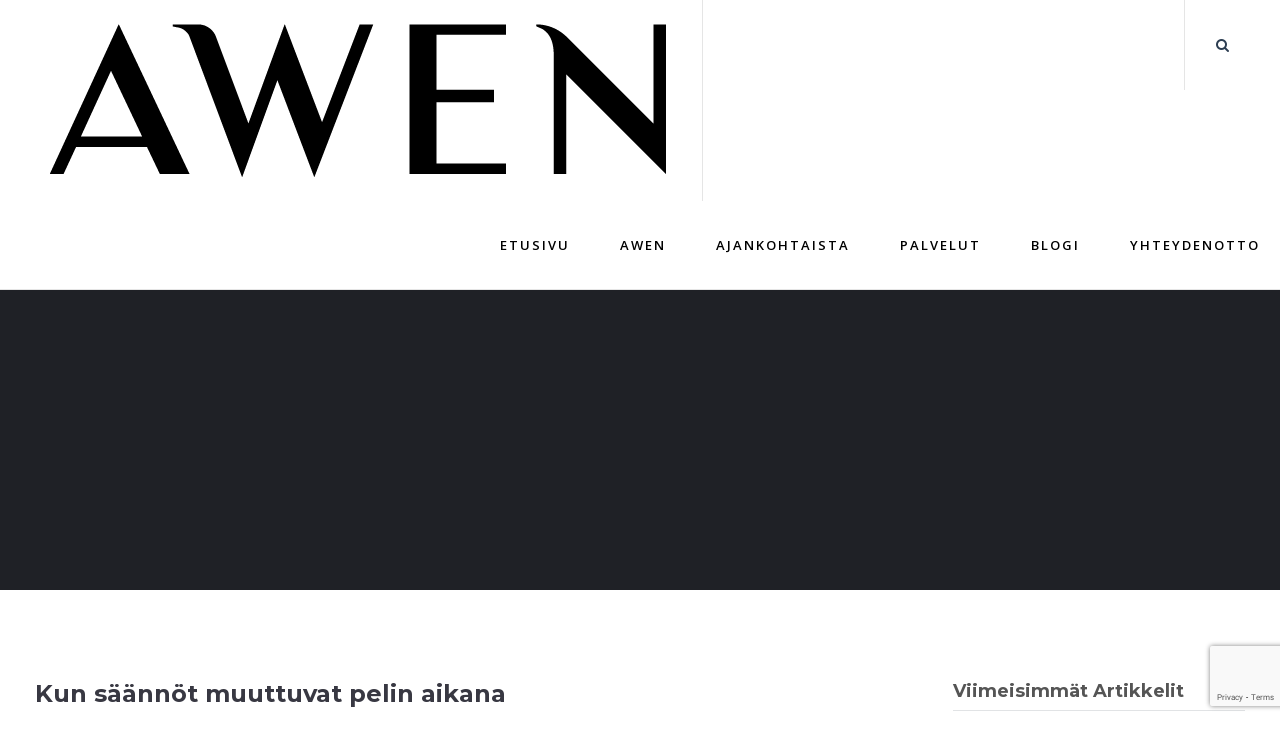

--- FILE ---
content_type: text/html; charset=UTF-8
request_url: https://awen.fi/tag/pelisaannot/
body_size: 56441
content:
<!DOCTYPE html>
<html lang="fi">
<head>
	<meta charset="UTF-8" />
<meta name="viewport" content="width=device-width, initial-scale=1, maximum-scale=1" />
	
	<link rel="profile" href="http://gmpg.org/xfn/11" />
	<link rel="pingback" href="https://awen.fi/xmlrpc.php" />
		<script type="text/javascript">
           $Click_PAGE_URL = 'https://awen.fi/';
           $Click_TMPL_URL = 'https://awen.fi/wp-content/themes/dp-click';
           $Click_TMPL_NAME = 'click';
           $Click_TEMPLATE_WIDTH = '1230';
           $Click_TABLET_WIDTH = '1030';
           $Click_SMALL_TABLET_WIDTH = '820';
           $Click_MOBILE_WIDTH = '580';
           $Click_LAYOUT = 'stretched';
           $Click_STICKY_HEADER = 'N';
        </script>
	
		
			<script type="text/javascript">
		var thickboxL10n = {
			"next":"",
			"prev":"",
			"image":"",
			"of":"",
			"close":"",
			"noiframes":"",
			"loadingAnimation":"https://awen.fi//wp-includes/js/thickbox/loadingAnimation.gif",
			"closeImage":"https://awen.fi//wp-includes/js/thickbox/tb-close.png"
		};
	</script>
 			
	    
	
<style type="text/css">
		.click-page{max-width: 1230px;}
	.click-page.vc {max-width: 1240px;}
	.boxed #click-page-box {max-width: 1270px;}
	.full3percent.click-page{max-width: 1210px;}
		#click-mainbody-columns > aside { width: 27%;}
	#click-mainbody-columns > section { width: 73%; }
	#click-mainbody-columns { background-position: 73% 0; }
		</style>
   <style type="text/css" data-type="click-custom-inline-css"></style>    
<title>pelisäännöt &#8211; Awen</title>
<meta name='robots' content='max-image-preview:large' />
	<style>img:is([sizes="auto" i], [sizes^="auto," i]) { contain-intrinsic-size: 3000px 1500px }</style>
	<link rel='dns-prefetch' href='//maps-api-ssl.google.com' />
<link rel='dns-prefetch' href='//stats.wp.com' />
<link rel="alternate" type="application/rss+xml" title="Awen &raquo; syöte" href="https://awen.fi/feed/" />
<link rel="alternate" type="application/rss+xml" title="Awen &raquo; kommenttien syöte" href="https://awen.fi/comments/feed/" />
<link rel="alternate" type="text/calendar" title="Awen &raquo; iCal-syöte" href="https://awen.fi/events/?ical=1" />
<link rel="alternate" type="application/rss+xml" title="Awen &raquo; pelisäännöt avainsanan RSS-syöte" href="https://awen.fi/tag/pelisaannot/feed/" />
<script type="text/javascript">
/* <![CDATA[ */
window._wpemojiSettings = {"baseUrl":"https:\/\/s.w.org\/images\/core\/emoji\/15.0.3\/72x72\/","ext":".png","svgUrl":"https:\/\/s.w.org\/images\/core\/emoji\/15.0.3\/svg\/","svgExt":".svg","source":{"concatemoji":"https:\/\/awen.fi\/wp-includes\/js\/wp-emoji-release.min.js?ver=6.7.4"}};
/*! This file is auto-generated */
!function(i,n){var o,s,e;function c(e){try{var t={supportTests:e,timestamp:(new Date).valueOf()};sessionStorage.setItem(o,JSON.stringify(t))}catch(e){}}function p(e,t,n){e.clearRect(0,0,e.canvas.width,e.canvas.height),e.fillText(t,0,0);var t=new Uint32Array(e.getImageData(0,0,e.canvas.width,e.canvas.height).data),r=(e.clearRect(0,0,e.canvas.width,e.canvas.height),e.fillText(n,0,0),new Uint32Array(e.getImageData(0,0,e.canvas.width,e.canvas.height).data));return t.every(function(e,t){return e===r[t]})}function u(e,t,n){switch(t){case"flag":return n(e,"\ud83c\udff3\ufe0f\u200d\u26a7\ufe0f","\ud83c\udff3\ufe0f\u200b\u26a7\ufe0f")?!1:!n(e,"\ud83c\uddfa\ud83c\uddf3","\ud83c\uddfa\u200b\ud83c\uddf3")&&!n(e,"\ud83c\udff4\udb40\udc67\udb40\udc62\udb40\udc65\udb40\udc6e\udb40\udc67\udb40\udc7f","\ud83c\udff4\u200b\udb40\udc67\u200b\udb40\udc62\u200b\udb40\udc65\u200b\udb40\udc6e\u200b\udb40\udc67\u200b\udb40\udc7f");case"emoji":return!n(e,"\ud83d\udc26\u200d\u2b1b","\ud83d\udc26\u200b\u2b1b")}return!1}function f(e,t,n){var r="undefined"!=typeof WorkerGlobalScope&&self instanceof WorkerGlobalScope?new OffscreenCanvas(300,150):i.createElement("canvas"),a=r.getContext("2d",{willReadFrequently:!0}),o=(a.textBaseline="top",a.font="600 32px Arial",{});return e.forEach(function(e){o[e]=t(a,e,n)}),o}function t(e){var t=i.createElement("script");t.src=e,t.defer=!0,i.head.appendChild(t)}"undefined"!=typeof Promise&&(o="wpEmojiSettingsSupports",s=["flag","emoji"],n.supports={everything:!0,everythingExceptFlag:!0},e=new Promise(function(e){i.addEventListener("DOMContentLoaded",e,{once:!0})}),new Promise(function(t){var n=function(){try{var e=JSON.parse(sessionStorage.getItem(o));if("object"==typeof e&&"number"==typeof e.timestamp&&(new Date).valueOf()<e.timestamp+604800&&"object"==typeof e.supportTests)return e.supportTests}catch(e){}return null}();if(!n){if("undefined"!=typeof Worker&&"undefined"!=typeof OffscreenCanvas&&"undefined"!=typeof URL&&URL.createObjectURL&&"undefined"!=typeof Blob)try{var e="postMessage("+f.toString()+"("+[JSON.stringify(s),u.toString(),p.toString()].join(",")+"));",r=new Blob([e],{type:"text/javascript"}),a=new Worker(URL.createObjectURL(r),{name:"wpTestEmojiSupports"});return void(a.onmessage=function(e){c(n=e.data),a.terminate(),t(n)})}catch(e){}c(n=f(s,u,p))}t(n)}).then(function(e){for(var t in e)n.supports[t]=e[t],n.supports.everything=n.supports.everything&&n.supports[t],"flag"!==t&&(n.supports.everythingExceptFlag=n.supports.everythingExceptFlag&&n.supports[t]);n.supports.everythingExceptFlag=n.supports.everythingExceptFlag&&!n.supports.flag,n.DOMReady=!1,n.readyCallback=function(){n.DOMReady=!0}}).then(function(){return e}).then(function(){var e;n.supports.everything||(n.readyCallback(),(e=n.source||{}).concatemoji?t(e.concatemoji):e.wpemoji&&e.twemoji&&(t(e.twemoji),t(e.wpemoji)))}))}((window,document),window._wpemojiSettings);
/* ]]> */
</script>
<link rel='stylesheet' id='click-icomoon-css' href='https://awen.fi/wp-content/themes/dp-click/css/dynamo_icomoon.css?ver=6.7.4' type='text/css' media='all' />
<style id='wp-emoji-styles-inline-css' type='text/css'>

	img.wp-smiley, img.emoji {
		display: inline !important;
		border: none !important;
		box-shadow: none !important;
		height: 1em !important;
		width: 1em !important;
		margin: 0 0.07em !important;
		vertical-align: -0.1em !important;
		background: none !important;
		padding: 0 !important;
	}
</style>
<link rel='stylesheet' id='wp-block-library-css' href='https://awen.fi/wp-includes/css/dist/block-library/style.min.css?ver=6.7.4' type='text/css' media='all' />
<style id='wp-block-library-theme-inline-css' type='text/css'>
.wp-block-audio :where(figcaption){color:#555;font-size:13px;text-align:center}.is-dark-theme .wp-block-audio :where(figcaption){color:#ffffffa6}.wp-block-audio{margin:0 0 1em}.wp-block-code{border:1px solid #ccc;border-radius:4px;font-family:Menlo,Consolas,monaco,monospace;padding:.8em 1em}.wp-block-embed :where(figcaption){color:#555;font-size:13px;text-align:center}.is-dark-theme .wp-block-embed :where(figcaption){color:#ffffffa6}.wp-block-embed{margin:0 0 1em}.blocks-gallery-caption{color:#555;font-size:13px;text-align:center}.is-dark-theme .blocks-gallery-caption{color:#ffffffa6}:root :where(.wp-block-image figcaption){color:#555;font-size:13px;text-align:center}.is-dark-theme :root :where(.wp-block-image figcaption){color:#ffffffa6}.wp-block-image{margin:0 0 1em}.wp-block-pullquote{border-bottom:4px solid;border-top:4px solid;color:currentColor;margin-bottom:1.75em}.wp-block-pullquote cite,.wp-block-pullquote footer,.wp-block-pullquote__citation{color:currentColor;font-size:.8125em;font-style:normal;text-transform:uppercase}.wp-block-quote{border-left:.25em solid;margin:0 0 1.75em;padding-left:1em}.wp-block-quote cite,.wp-block-quote footer{color:currentColor;font-size:.8125em;font-style:normal;position:relative}.wp-block-quote:where(.has-text-align-right){border-left:none;border-right:.25em solid;padding-left:0;padding-right:1em}.wp-block-quote:where(.has-text-align-center){border:none;padding-left:0}.wp-block-quote.is-large,.wp-block-quote.is-style-large,.wp-block-quote:where(.is-style-plain){border:none}.wp-block-search .wp-block-search__label{font-weight:700}.wp-block-search__button{border:1px solid #ccc;padding:.375em .625em}:where(.wp-block-group.has-background){padding:1.25em 2.375em}.wp-block-separator.has-css-opacity{opacity:.4}.wp-block-separator{border:none;border-bottom:2px solid;margin-left:auto;margin-right:auto}.wp-block-separator.has-alpha-channel-opacity{opacity:1}.wp-block-separator:not(.is-style-wide):not(.is-style-dots){width:100px}.wp-block-separator.has-background:not(.is-style-dots){border-bottom:none;height:1px}.wp-block-separator.has-background:not(.is-style-wide):not(.is-style-dots){height:2px}.wp-block-table{margin:0 0 1em}.wp-block-table td,.wp-block-table th{word-break:normal}.wp-block-table :where(figcaption){color:#555;font-size:13px;text-align:center}.is-dark-theme .wp-block-table :where(figcaption){color:#ffffffa6}.wp-block-video :where(figcaption){color:#555;font-size:13px;text-align:center}.is-dark-theme .wp-block-video :where(figcaption){color:#ffffffa6}.wp-block-video{margin:0 0 1em}:root :where(.wp-block-template-part.has-background){margin-bottom:0;margin-top:0;padding:1.25em 2.375em}
</style>
<link rel='stylesheet' id='mediaelement-css' href='https://awen.fi/wp-includes/js/mediaelement/mediaelementplayer-legacy.min.css?ver=4.2.17' type='text/css' media='all' />
<link rel='stylesheet' id='wp-mediaelement-css' href='https://awen.fi/wp-includes/js/mediaelement/wp-mediaelement.min.css?ver=6.7.4' type='text/css' media='all' />
<style id='jetpack-sharing-buttons-style-inline-css' type='text/css'>
.jetpack-sharing-buttons__services-list{display:flex;flex-direction:row;flex-wrap:wrap;gap:0;list-style-type:none;margin:5px;padding:0}.jetpack-sharing-buttons__services-list.has-small-icon-size{font-size:12px}.jetpack-sharing-buttons__services-list.has-normal-icon-size{font-size:16px}.jetpack-sharing-buttons__services-list.has-large-icon-size{font-size:24px}.jetpack-sharing-buttons__services-list.has-huge-icon-size{font-size:36px}@media print{.jetpack-sharing-buttons__services-list{display:none!important}}.editor-styles-wrapper .wp-block-jetpack-sharing-buttons{gap:0;padding-inline-start:0}ul.jetpack-sharing-buttons__services-list.has-background{padding:1.25em 2.375em}
</style>
<style id='classic-theme-styles-inline-css' type='text/css'>
/*! This file is auto-generated */
.wp-block-button__link{color:#fff;background-color:#32373c;border-radius:9999px;box-shadow:none;text-decoration:none;padding:calc(.667em + 2px) calc(1.333em + 2px);font-size:1.125em}.wp-block-file__button{background:#32373c;color:#fff;text-decoration:none}
</style>
<style id='global-styles-inline-css' type='text/css'>
:root{--wp--preset--aspect-ratio--square: 1;--wp--preset--aspect-ratio--4-3: 4/3;--wp--preset--aspect-ratio--3-4: 3/4;--wp--preset--aspect-ratio--3-2: 3/2;--wp--preset--aspect-ratio--2-3: 2/3;--wp--preset--aspect-ratio--16-9: 16/9;--wp--preset--aspect-ratio--9-16: 9/16;--wp--preset--color--black: #000000;--wp--preset--color--cyan-bluish-gray: #abb8c3;--wp--preset--color--white: #FFF;--wp--preset--color--pale-pink: #f78da7;--wp--preset--color--vivid-red: #cf2e2e;--wp--preset--color--luminous-vivid-orange: #ff6900;--wp--preset--color--luminous-vivid-amber: #fcb900;--wp--preset--color--light-green-cyan: #7bdcb5;--wp--preset--color--vivid-green-cyan: #00d084;--wp--preset--color--pale-cyan-blue: #8ed1fc;--wp--preset--color--vivid-cyan-blue: #0693e3;--wp--preset--color--vivid-purple: #9b51e0;--wp--preset--color--primary: #19B9C8;--wp--preset--color--secondary: #2C2E32;--wp--preset--color--dark-gray: #2C2E32;--wp--preset--color--light-gray: #9f9f9f;--wp--preset--gradient--vivid-cyan-blue-to-vivid-purple: linear-gradient(135deg,rgba(6,147,227,1) 0%,rgb(155,81,224) 100%);--wp--preset--gradient--light-green-cyan-to-vivid-green-cyan: linear-gradient(135deg,rgb(122,220,180) 0%,rgb(0,208,130) 100%);--wp--preset--gradient--luminous-vivid-amber-to-luminous-vivid-orange: linear-gradient(135deg,rgba(252,185,0,1) 0%,rgba(255,105,0,1) 100%);--wp--preset--gradient--luminous-vivid-orange-to-vivid-red: linear-gradient(135deg,rgba(255,105,0,1) 0%,rgb(207,46,46) 100%);--wp--preset--gradient--very-light-gray-to-cyan-bluish-gray: linear-gradient(135deg,rgb(238,238,238) 0%,rgb(169,184,195) 100%);--wp--preset--gradient--cool-to-warm-spectrum: linear-gradient(135deg,rgb(74,234,220) 0%,rgb(151,120,209) 20%,rgb(207,42,186) 40%,rgb(238,44,130) 60%,rgb(251,105,98) 80%,rgb(254,248,76) 100%);--wp--preset--gradient--blush-light-purple: linear-gradient(135deg,rgb(255,206,236) 0%,rgb(152,150,240) 100%);--wp--preset--gradient--blush-bordeaux: linear-gradient(135deg,rgb(254,205,165) 0%,rgb(254,45,45) 50%,rgb(107,0,62) 100%);--wp--preset--gradient--luminous-dusk: linear-gradient(135deg,rgb(255,203,112) 0%,rgb(199,81,192) 50%,rgb(65,88,208) 100%);--wp--preset--gradient--pale-ocean: linear-gradient(135deg,rgb(255,245,203) 0%,rgb(182,227,212) 50%,rgb(51,167,181) 100%);--wp--preset--gradient--electric-grass: linear-gradient(135deg,rgb(202,248,128) 0%,rgb(113,206,126) 100%);--wp--preset--gradient--midnight: linear-gradient(135deg,rgb(2,3,129) 0%,rgb(40,116,252) 100%);--wp--preset--font-size--small: 19.5px;--wp--preset--font-size--medium: 20px;--wp--preset--font-size--large: 36.5px;--wp--preset--font-size--x-large: 42px;--wp--preset--font-size--normal: 22px;--wp--preset--font-size--huge: 49.5px;--wp--preset--spacing--20: 0.44rem;--wp--preset--spacing--30: 0.67rem;--wp--preset--spacing--40: 1rem;--wp--preset--spacing--50: 1.5rem;--wp--preset--spacing--60: 2.25rem;--wp--preset--spacing--70: 3.38rem;--wp--preset--spacing--80: 5.06rem;--wp--preset--shadow--natural: 6px 6px 9px rgba(0, 0, 0, 0.2);--wp--preset--shadow--deep: 12px 12px 50px rgba(0, 0, 0, 0.4);--wp--preset--shadow--sharp: 6px 6px 0px rgba(0, 0, 0, 0.2);--wp--preset--shadow--outlined: 6px 6px 0px -3px rgba(255, 255, 255, 1), 6px 6px rgba(0, 0, 0, 1);--wp--preset--shadow--crisp: 6px 6px 0px rgba(0, 0, 0, 1);}:where(.is-layout-flex){gap: 0.5em;}:where(.is-layout-grid){gap: 0.5em;}body .is-layout-flex{display: flex;}.is-layout-flex{flex-wrap: wrap;align-items: center;}.is-layout-flex > :is(*, div){margin: 0;}body .is-layout-grid{display: grid;}.is-layout-grid > :is(*, div){margin: 0;}:where(.wp-block-columns.is-layout-flex){gap: 2em;}:where(.wp-block-columns.is-layout-grid){gap: 2em;}:where(.wp-block-post-template.is-layout-flex){gap: 1.25em;}:where(.wp-block-post-template.is-layout-grid){gap: 1.25em;}.has-black-color{color: var(--wp--preset--color--black) !important;}.has-cyan-bluish-gray-color{color: var(--wp--preset--color--cyan-bluish-gray) !important;}.has-white-color{color: var(--wp--preset--color--white) !important;}.has-pale-pink-color{color: var(--wp--preset--color--pale-pink) !important;}.has-vivid-red-color{color: var(--wp--preset--color--vivid-red) !important;}.has-luminous-vivid-orange-color{color: var(--wp--preset--color--luminous-vivid-orange) !important;}.has-luminous-vivid-amber-color{color: var(--wp--preset--color--luminous-vivid-amber) !important;}.has-light-green-cyan-color{color: var(--wp--preset--color--light-green-cyan) !important;}.has-vivid-green-cyan-color{color: var(--wp--preset--color--vivid-green-cyan) !important;}.has-pale-cyan-blue-color{color: var(--wp--preset--color--pale-cyan-blue) !important;}.has-vivid-cyan-blue-color{color: var(--wp--preset--color--vivid-cyan-blue) !important;}.has-vivid-purple-color{color: var(--wp--preset--color--vivid-purple) !important;}.has-black-background-color{background-color: var(--wp--preset--color--black) !important;}.has-cyan-bluish-gray-background-color{background-color: var(--wp--preset--color--cyan-bluish-gray) !important;}.has-white-background-color{background-color: var(--wp--preset--color--white) !important;}.has-pale-pink-background-color{background-color: var(--wp--preset--color--pale-pink) !important;}.has-vivid-red-background-color{background-color: var(--wp--preset--color--vivid-red) !important;}.has-luminous-vivid-orange-background-color{background-color: var(--wp--preset--color--luminous-vivid-orange) !important;}.has-luminous-vivid-amber-background-color{background-color: var(--wp--preset--color--luminous-vivid-amber) !important;}.has-light-green-cyan-background-color{background-color: var(--wp--preset--color--light-green-cyan) !important;}.has-vivid-green-cyan-background-color{background-color: var(--wp--preset--color--vivid-green-cyan) !important;}.has-pale-cyan-blue-background-color{background-color: var(--wp--preset--color--pale-cyan-blue) !important;}.has-vivid-cyan-blue-background-color{background-color: var(--wp--preset--color--vivid-cyan-blue) !important;}.has-vivid-purple-background-color{background-color: var(--wp--preset--color--vivid-purple) !important;}.has-black-border-color{border-color: var(--wp--preset--color--black) !important;}.has-cyan-bluish-gray-border-color{border-color: var(--wp--preset--color--cyan-bluish-gray) !important;}.has-white-border-color{border-color: var(--wp--preset--color--white) !important;}.has-pale-pink-border-color{border-color: var(--wp--preset--color--pale-pink) !important;}.has-vivid-red-border-color{border-color: var(--wp--preset--color--vivid-red) !important;}.has-luminous-vivid-orange-border-color{border-color: var(--wp--preset--color--luminous-vivid-orange) !important;}.has-luminous-vivid-amber-border-color{border-color: var(--wp--preset--color--luminous-vivid-amber) !important;}.has-light-green-cyan-border-color{border-color: var(--wp--preset--color--light-green-cyan) !important;}.has-vivid-green-cyan-border-color{border-color: var(--wp--preset--color--vivid-green-cyan) !important;}.has-pale-cyan-blue-border-color{border-color: var(--wp--preset--color--pale-cyan-blue) !important;}.has-vivid-cyan-blue-border-color{border-color: var(--wp--preset--color--vivid-cyan-blue) !important;}.has-vivid-purple-border-color{border-color: var(--wp--preset--color--vivid-purple) !important;}.has-vivid-cyan-blue-to-vivid-purple-gradient-background{background: var(--wp--preset--gradient--vivid-cyan-blue-to-vivid-purple) !important;}.has-light-green-cyan-to-vivid-green-cyan-gradient-background{background: var(--wp--preset--gradient--light-green-cyan-to-vivid-green-cyan) !important;}.has-luminous-vivid-amber-to-luminous-vivid-orange-gradient-background{background: var(--wp--preset--gradient--luminous-vivid-amber-to-luminous-vivid-orange) !important;}.has-luminous-vivid-orange-to-vivid-red-gradient-background{background: var(--wp--preset--gradient--luminous-vivid-orange-to-vivid-red) !important;}.has-very-light-gray-to-cyan-bluish-gray-gradient-background{background: var(--wp--preset--gradient--very-light-gray-to-cyan-bluish-gray) !important;}.has-cool-to-warm-spectrum-gradient-background{background: var(--wp--preset--gradient--cool-to-warm-spectrum) !important;}.has-blush-light-purple-gradient-background{background: var(--wp--preset--gradient--blush-light-purple) !important;}.has-blush-bordeaux-gradient-background{background: var(--wp--preset--gradient--blush-bordeaux) !important;}.has-luminous-dusk-gradient-background{background: var(--wp--preset--gradient--luminous-dusk) !important;}.has-pale-ocean-gradient-background{background: var(--wp--preset--gradient--pale-ocean) !important;}.has-electric-grass-gradient-background{background: var(--wp--preset--gradient--electric-grass) !important;}.has-midnight-gradient-background{background: var(--wp--preset--gradient--midnight) !important;}.has-small-font-size{font-size: var(--wp--preset--font-size--small) !important;}.has-medium-font-size{font-size: var(--wp--preset--font-size--medium) !important;}.has-large-font-size{font-size: var(--wp--preset--font-size--large) !important;}.has-x-large-font-size{font-size: var(--wp--preset--font-size--x-large) !important;}
:where(.wp-block-post-template.is-layout-flex){gap: 1.25em;}:where(.wp-block-post-template.is-layout-grid){gap: 1.25em;}
:where(.wp-block-columns.is-layout-flex){gap: 2em;}:where(.wp-block-columns.is-layout-grid){gap: 2em;}
:root :where(.wp-block-pullquote){font-size: 1.5em;line-height: 1.6;}
</style>
<link rel='stylesheet' id='dpf-Default-css' href='https://awen.fi/wp-content/uploads/dp_font_icons/Default/Default.css?ver=6.7.4' type='text/css' media='all' />
<link rel='stylesheet' id='contact-form-7-css' href='https://awen.fi/wp-content/plugins/contact-form-7/includes/css/styles.css?ver=6.0.3' type='text/css' media='all' />
<link rel='stylesheet' id='click-css-css' href='https://awen.fi/wp-content/themes/dp-click/css/basic.css?ver=6.7.4' type='text/css' media='all' />
<link rel='stylesheet' id='click-override-css-css' href='https://awen.fi/wp-content/themes/dp-click/css/override.css?ver=6.7.4' type='text/css' media='all' />
<!--[if lt IE 10]>
<link rel='stylesheet' id='click-ie-css' href='https://awen.fi/wp-content/themes/dp-click/css/ie9.css?ver=6.7.4' type='text/css' media='all' />
<![endif]-->
<!--[if lt IE 9]>
<link rel='stylesheet' id='click-ie8-css' href='https://awen.fi/wp-content/themes/dp-click/css/ie8.css?ver=6.7.4' type='text/css' media='all' />
<![endif]-->
<link rel='stylesheet' id='click-eventcalendar-css' href='https://awen.fi/wp-content/themes/dp-click/css/eventcalendar.css?ver=6.7.4' type='text/css' media='all' />
<style id='akismet-widget-style-inline-css' type='text/css'>

			.a-stats {
				--akismet-color-mid-green: #357b49;
				--akismet-color-white: #fff;
				--akismet-color-light-grey: #f6f7f7;

				max-width: 350px;
				width: auto;
			}

			.a-stats * {
				all: unset;
				box-sizing: border-box;
			}

			.a-stats strong {
				font-weight: 600;
			}

			.a-stats a.a-stats__link,
			.a-stats a.a-stats__link:visited,
			.a-stats a.a-stats__link:active {
				background: var(--akismet-color-mid-green);
				border: none;
				box-shadow: none;
				border-radius: 8px;
				color: var(--akismet-color-white);
				cursor: pointer;
				display: block;
				font-family: -apple-system, BlinkMacSystemFont, 'Segoe UI', 'Roboto', 'Oxygen-Sans', 'Ubuntu', 'Cantarell', 'Helvetica Neue', sans-serif;
				font-weight: 500;
				padding: 12px;
				text-align: center;
				text-decoration: none;
				transition: all 0.2s ease;
			}

			/* Extra specificity to deal with TwentyTwentyOne focus style */
			.widget .a-stats a.a-stats__link:focus {
				background: var(--akismet-color-mid-green);
				color: var(--akismet-color-white);
				text-decoration: none;
			}

			.a-stats a.a-stats__link:hover {
				filter: brightness(110%);
				box-shadow: 0 4px 12px rgba(0, 0, 0, 0.06), 0 0 2px rgba(0, 0, 0, 0.16);
			}

			.a-stats .count {
				color: var(--akismet-color-white);
				display: block;
				font-size: 1.5em;
				line-height: 1.4;
				padding: 0 13px;
				white-space: nowrap;
			}
		
</style>
<link rel='stylesheet' id='dp_child_css-css' href='https://awen.fi/wp-content/themes/dp-click-Child/style.css' type='text/css' media='all' />
<link rel='stylesheet' id='click-desktop-small-css-css' href='https://awen.fi/wp-content/themes/dp-click/css/desktop.small.css?ver=6.7.4' type='text/css' media='(max-width:1230px)' />
<link rel='stylesheet' id='click-tablet-css-css' href='https://awen.fi/wp-content/themes/dp-click/css/tablet.css?ver=6.7.4' type='text/css' media='(max-width:1030px)' />
<link rel='stylesheet' id='click-tablet-small-css-css' href='https://awen.fi/wp-content/themes/dp-click/css/tablet.small.css?ver=6.7.4' type='text/css' media='(max-width:820px)' />
<link rel='stylesheet' id='click-mobile-css-css' href='https://awen.fi/wp-content/themes/dp-click/css/mobile.css?ver=6.7.4' type='text/css' media='(max-width:580px)' />
<link rel='stylesheet' id='click-plugins-css-override-css' href='https://awen.fi/wp-content/themes/dp-click/css/override-plugins.css?ver=6.7.4' type='text/css' media='all' />
<link rel='stylesheet' id='js_composer_front-css' href='https://awen.fi/wp-content/plugins/js_composer/assets/css/js_composer.min.css?ver=4.12' type='text/css' media='all' />
<link rel='stylesheet' id='custom_vc_frontend_css-css' href='https://awen.fi/wp-content/plugins/click-functions//inc/vc_extend/dp_vc_frontend.css?ver=6.7.4' type='text/css' media='screen' />
<link rel='stylesheet' id='click-dynamic-css-css' href='http://awen.fi/wp-content/uploads/click-dynamic.css?ver=6.7.4' type='text/css' media='all' />
<link rel='stylesheet' id='click-style-css' href='https://awen.fi/wp-content/themes/dp-click/css/style0.css?ver=6.7.4' type='text/css' media='all' />
<script type="text/javascript" src="https://awen.fi/wp-includes/js/jquery/jquery.min.js?ver=3.7.1" id="jquery-core-js"></script>
<script type="text/javascript" src="https://awen.fi/wp-includes/js/jquery/jquery-migrate.min.js?ver=3.4.1" id="jquery-migrate-js"></script>
<script type="text/javascript" src="https://awen.fi/wp-content/plugins/revslider/public/assets/js/rbtools.min.js?ver=6.6.18" async id="tp-tools-js"></script>
<script type="text/javascript" src="https://awen.fi/wp-content/plugins/revslider/public/assets/js/rs6.min.js?ver=6.6.18" async id="revmin-js"></script>
<script type="text/javascript" src="https://maps-api-ssl.google.com/maps/api/js?key=AIzaSyB_WQAz402THTyqrPuCiB3tUAHMQ9xa3cY&amp;ver=1" id="google-map-api-js-js"></script>
<!--[if lt IE 9]>
<script type="text/javascript" src="https://awen.fi/wp-content/themes/dp-click/js/html5shiv.js?ver=6.7.4" id="html5shiv-js"></script>
<![endif]-->
<!--[if lt IE 9]>
<script type="text/javascript" src="https://awen.fi/wp-content/themes/dp-click/js/respond.js?ver=6.7.4" id="respond-js"></script>
<![endif]-->
<link href="https://fonts.googleapis.com/css?family=Open+Sans:400,300,300italic,400italic,600,600italic,700,700italic,800,800italic" rel="stylesheet" type="text/css" /><link href="https://fonts.googleapis.com/css?family=Montserrat:400,700" rel="stylesheet" type="text/css" /><style type="text/css">
body, html { font-family: 'Open Sans'; }

h1, h2, h3, h4, h5,h6 { font-family: 'Montserrat'; }

</style>
<link rel="https://api.w.org/" href="https://awen.fi/wp-json/" /><link rel="alternate" title="JSON" type="application/json" href="https://awen.fi/wp-json/wp/v2/tags/66" /><link rel="EditURI" type="application/rsd+xml" title="RSD" href="https://awen.fi/xmlrpc.php?rsd" />
<meta name="generator" content="WordPress 6.7.4" />
<meta name="tec-api-version" content="v1"><meta name="tec-api-origin" content="https://awen.fi"><link rel="alternate" href="https://awen.fi/wp-json/tribe/events/v1/events/?tags=pelisaannot" />	<style>img#wpstats{display:none}</style>
		<meta name="generator" content="Powered by Visual Composer - drag and drop page builder for WordPress."/>
<!--[if lte IE 9]><link rel="stylesheet" type="text/css" href="https://awen.fi/wp-content/plugins/js_composer/assets/css/vc_lte_ie9.min.css" media="screen"><![endif]--><!--[if IE  8]><link rel="stylesheet" type="text/css" href="https://awen.fi/wp-content/plugins/js_composer/assets/css/vc-ie8.min.css" media="screen"><![endif]--><meta name="generator" content="Powered by Slider Revolution 6.6.18 - responsive, Mobile-Friendly Slider Plugin for WordPress with comfortable drag and drop interface." />
<script>function setREVStartSize(e){
			//window.requestAnimationFrame(function() {
				window.RSIW = window.RSIW===undefined ? window.innerWidth : window.RSIW;
				window.RSIH = window.RSIH===undefined ? window.innerHeight : window.RSIH;
				try {
					var pw = document.getElementById(e.c).parentNode.offsetWidth,
						newh;
					pw = pw===0 || isNaN(pw) || (e.l=="fullwidth" || e.layout=="fullwidth") ? window.RSIW : pw;
					e.tabw = e.tabw===undefined ? 0 : parseInt(e.tabw);
					e.thumbw = e.thumbw===undefined ? 0 : parseInt(e.thumbw);
					e.tabh = e.tabh===undefined ? 0 : parseInt(e.tabh);
					e.thumbh = e.thumbh===undefined ? 0 : parseInt(e.thumbh);
					e.tabhide = e.tabhide===undefined ? 0 : parseInt(e.tabhide);
					e.thumbhide = e.thumbhide===undefined ? 0 : parseInt(e.thumbhide);
					e.mh = e.mh===undefined || e.mh=="" || e.mh==="auto" ? 0 : parseInt(e.mh,0);
					if(e.layout==="fullscreen" || e.l==="fullscreen")
						newh = Math.max(e.mh,window.RSIH);
					else{
						e.gw = Array.isArray(e.gw) ? e.gw : [e.gw];
						for (var i in e.rl) if (e.gw[i]===undefined || e.gw[i]===0) e.gw[i] = e.gw[i-1];
						e.gh = e.el===undefined || e.el==="" || (Array.isArray(e.el) && e.el.length==0)? e.gh : e.el;
						e.gh = Array.isArray(e.gh) ? e.gh : [e.gh];
						for (var i in e.rl) if (e.gh[i]===undefined || e.gh[i]===0) e.gh[i] = e.gh[i-1];
											
						var nl = new Array(e.rl.length),
							ix = 0,
							sl;
						e.tabw = e.tabhide>=pw ? 0 : e.tabw;
						e.thumbw = e.thumbhide>=pw ? 0 : e.thumbw;
						e.tabh = e.tabhide>=pw ? 0 : e.tabh;
						e.thumbh = e.thumbhide>=pw ? 0 : e.thumbh;
						for (var i in e.rl) nl[i] = e.rl[i]<window.RSIW ? 0 : e.rl[i];
						sl = nl[0];
						for (var i in nl) if (sl>nl[i] && nl[i]>0) { sl = nl[i]; ix=i;}
						var m = pw>(e.gw[ix]+e.tabw+e.thumbw) ? 1 : (pw-(e.tabw+e.thumbw)) / (e.gw[ix]);
						newh =  (e.gh[ix] * m) + (e.tabh + e.thumbh);
					}
					var el = document.getElementById(e.c);
					if (el!==null && el) el.style.height = newh+"px";
					el = document.getElementById(e.c+"_wrapper");
					if (el!==null && el) {
						el.style.height = newh+"px";
						el.style.display = "block";
					}
				} catch(e){
					console.log("Failure at Presize of Slider:" + e)
				}
			//});
		  };</script>
<noscript><style type="text/css"> .wpb_animate_when_almost_visible { opacity: 1; }</style></noscript>

</head><body class="archive tag tag-pelisaannot tag-66 wp-embed-responsive menu-type-top sticky_header_noused subheader-big tribe-no-js stretched  wpb-js-composer js-comp-ver-4.12 vc_responsive" data-tablet-width="1030">
    <div class="clearboth;"></div>
    <div id="click-page-box">
		<!--   Begin Top Panel widget area -->
        		<!--   End Top Panel widget area -->
        
        <!--   Begin Mobile Header area -->
		<div id="click-mobile-header-wrapper">
			<div class="click-head-wrap semi-transparent">
            	<div class="click-page pad10 clearfix">
                
               
                <a href="#" class="click-mainmenu-toggle"><i class="icon-menu"></i></a>                   
               
                
                                       <h2><a href="https://awen.fi/" class="imageLogo"><img class="logo-default" src="http://awen.fi/wp-content/uploads/2016/09/awen_logo.png" alt="Awen" /><img class="logo-sticky" src="http://awen.fi/wp-content/uploads/2016/09/awen_logo.png" alt="Awen" style="width:113px!important; height:28px!important"/><img class="logo-light" src="http://awen.fi/wp-content/uploads/2016/09/awen_logo-1.png" alt="Awen" /><img class="logo-dark" src="http://awen.fi/wp-content/uploads/2016/09/awen_logo.png" alt="Awen" /></a></h2>
                            		</div>
        	</div>
        </div>
		<!--   End Mobile header -->
		
        <!--   Begin Navigation area -->
                <div id="click-navigation-wrapper" class="clearfix">
        <div class="click-head-wrap semi-transparent default">
            <div class="full3percent fullwidthmenu">
                <header id="click-head" class="top-navigation">
                                                        <h2>
                        <a href="https://awen.fi/" class="imageLogo"><img class="logo-default" src="http://awen.fi/wp-content/uploads/2016/09/awen_logo.png" alt="Awen" /><img class="logo-sticky" src="http://awen.fi/wp-content/uploads/2016/09/awen_logo.png" alt="Awen" style="width:113px!important; height:28px!important"/><img class="logo-light" src="http://awen.fi/wp-content/uploads/2016/09/awen_logo-1.png" alt="Awen" /><img class="logo-dark" src="http://awen.fi/wp-content/uploads/2016/09/awen_logo.png" alt="Awen" /></a>
                    </h2>
                                                                                <div class="click-button-area"> 
                        						                        <a href="#" class="click-header-search"></a>
												                                            
                    </div>                        
                    							<ul id="main-menu" class="menu click_normal sf-menu main-top-menu"><li id="menu-item-9172" class="menu-item menu-item-type-custom menu-item-object-custom menu-item-home menu-item-9172  menutab1 root"><div class="item-container "><a href="http://awen.fi"><div class="menu-title">Etusivu<div  class="menu-subtitle"></div></div></a></div></li>
<li id="menu-item-8601" class="menu-item menu-item-type-post_type menu-item-object-page menu-item-has-children menu-item-8601  menutab2 root"><div class="item-container "><a href="https://awen.fi/awen/"><div class="menu-title">Awen<span class="sub-indicator-1"><i class="icon-angle-right"></i></span><div  class="menu-subtitle"></div></div></a></div>
<ul class="submenu">
	<li id="menu-item-9213" class="menu-item menu-item-type-post_type menu-item-object-page menu-item-9213  childmenu"><div class="item-container "><a href="https://awen.fi/awen/minna-bjorkman/"><div class="menu-title">Minna Björkman<div  class="menu-subtitle"></div></div></a></div></li>
	<li id="menu-item-9214" class="menu-item menu-item-type-post_type menu-item-object-page menu-item-9214  childmenu"><div class="item-container "><a href="https://awen.fi/awen/anu-rajala/"><div class="menu-title">Anu Rajala<div  class="menu-subtitle"></div></div></a></div></li>
	<li id="menu-item-9240" class="menu-item menu-item-type-post_type menu-item-object-page menu-item-9240  childmenu"><div class="item-container "><a href="https://awen.fi/awen/niklas-bjorkman/"><div class="menu-title">Niklas Björkman<div  class="menu-subtitle"></div></div></a></div></li>
</ul>
</li>
<li id="menu-item-9174" class="menu-item menu-item-type-post_type menu-item-object-page menu-item-9174  menutab3 root"><div class="item-container "><a href="https://awen.fi/ajankohtaista/"><div class="menu-title">Ajankohtaista<div  class="menu-subtitle"></div></div></a></div></li>
<li id="menu-item-8602" class="menu-item menu-item-type-post_type menu-item-object-page menu-item-8602  menutab4 root"><div class="item-container "><a href="https://awen.fi/palvelut/"><div class="menu-title">Palvelut<div  class="menu-subtitle"></div></div></a></div></li>
<li id="menu-item-9264" class="menu-item menu-item-type-post_type menu-item-object-page current_page_parent menu-item-9264  menutab5 root"><div class="item-container "><a href="https://awen.fi/blogi/"><div class="menu-title">Blogi<div  class="menu-subtitle"></div></div></a></div></li>
<li id="menu-item-8630" class="menu-item menu-item-type-post_type menu-item-object-page menu-item-8630  menutab6 root"><div class="item-container "><a href="https://awen.fi/yhteydenotto/"><div class="menu-title">Yhteydenotto<div  class="menu-subtitle"></div></div></a></div></li>
</ul>                    
                </header>
            </div>
        </div>
        </div>
		<!--   End Navigation area -->
                              
        
        <!--   Begin subheader wrapper -->
		                                        <div class="click-subheader-wraper">
        <div class="subheader-inner" style="background-image:url(http://www.dynamicpress.eu/envato/click1/wp-content/uploads/2016/05/inn-pages.jpg); background-size:cover;">
        <div class="click-page pad10">
        <div class="click-subheader">
        <div class="subheader-title-holder">
                        <h1 class="main-title">									</h1>
		                 
                                				<!-- Mainbody, breadcrumbs -->
                        </div>
        </div>
        </div>
        </div>
        </div>
               
                
        <!--   Begin Slideshow area -->
		        <!--   End slideshow area -->
        <!--   End subheader wrapper -->

<div class="clearboth"></div>
<section class="click-page-wrap  click-page">
               

	<section id="click-mainbody-columns" >			
			<section>
            <div id="click-content-wrap">
<div id="click-mainbody" class="tag-page">
					
				
						
	
			
    <article id="post-9065" class="bigimages post-9065 post type-post status-publish format-standard hentry category-blog tag-innostus-tyossa tag-luovuus tag-pelisaannot tag-sitoutuminen">
	    	<div class="large-blog-content">
        
        
    		<header>
        <h2>
        <a href="https://awen.fi/kun-saannot-muuttuvat-pelin-aikana/" title="Linkki sivulle Kun säännöt muuttuvat pelin aikana" rel="bookmark">
        Kun säännöt muuttuvat pelin aikana        </a>
			        </h2>
	
		</header>
          	
		    <div class="meta">
    	
    
    			
	 
	
			
    </div>
 			<section class="summary ">
        <p>Blogissamme julkaistiin muutama viikko sitten; ”Mikä tappaa innostuksen ja luovuuden työpaikalla”? Esimerkki on totta ja valitettavasti ei ole kysymys yksittäisestä tapauksesta myrkyttää innostus.</p>
<p>Jatkan osittain samasta aiheesta, mutta näkökulma aiheeseen on toinen. Lopputulos on kuitenkin sama, sillä luovuuden/innostuksen hautajaisia vietetään myös silloin kun säännöt muuttuvat työyhteisössä tai niihin sitoudutaan vain siltä osin kuin se tuntuu itsestä mukavalta.</p>
<p>Olen saanut kehrätä kokemuksia, erilaisista työyhteisöistä, kolmenkymmenviiden vuoden aikana. Suurimman osan tuosta ajasta työntekijänä ja viimeiset kymmenen vuotta minulla on ollut ilo katsoa asiaa yrittäjän näkökulmasta, ulkopuolisena työyhteisön kehittäjänä, erilaisissa organisaatioissa.</p>
<p>Nykyään on kovin trendikästä puhua yrityksen arvoista, mutta miten lienee niiden mukainen toiminta arjessa?&nbsp;Arvojen pohjalta pidetään strategiapäiviä ja sovitaan pelisäännöistä, mutta käytännössä sääntöihin ei sitouduta vaan niitä muutetaan pelin edetessä itselle sopivaksi. Pian ei kukaan enää muista, että mitä alun perin on sovittu?</p>
<p>Vajoan hetkeksi ”nostalgiahapatukseen” sillä aidosti koen, että työurani alussa ei ollut arvo/pelisääntökeskustelua, mutta ihmiset käyttäytyivät toisiaan kohtaan arvostavasti. Kunnia-asia oli se, että työt hoidettiin siten, kuin oli sovittu, myös silloin kun se ei aina ollut oman mukavuusalueen sisäpuolella. Oli siis vähemmän puhetta, mutta enemmän tekoja, jossa tavoitteena oli yhteinen hyvä. Tästä sivutuotteena syntyi myös onnistuminen, työnilo ja yhteenkuuluvuuden tunne. Toisinsanottuna itse työn tulos oli niin palkitsevaa, että se oli sisäistä motivaatioita ylläpitävä voima.</p>
<p>Kokemukseni siitä, että yhteisiin asioihin ei sitouduta ja sopimuksista ei pidetä kiinni on myrkkyä kaikella tekemiselle ja tappaa innostuksen ja luovuuden. Pystyn hyvin jakamaan sen turhautumisen tunteen, kun sääntöjä muutetaan oman mielen mukaisesti, pelin edetessä. Arvo ei ole enää yhteinen hyvä vaan oma mukavuudenhalu ja maksimaalinen hyöty itselle.</p>
<p>Konkreettisesti tämä näkyy työyhteisössä siten, että käytännöt eivät toteudu yhteisten sopimusten mukaan vaan eniten siihen vaikuttaa se, kuka henkilö asian hoitaa. Keskusteluissa vilahtaa kommentti, että ”Matti on Matti”. Matille siis sallitaan toistuvasti käyttäytyä omalla tavallaan, vaikka se aiheuttaa hämmennystä muissa.</p>
<p>Ikävintä on, jos sääntöjen rikkominen alkaa jo johtotasolla. Sovitaan asioita yhdessä, jaetaan vastuualueita mutta tehdään kuitenkin siten kuin itse halutaan tai jätetään kokonaan tekemättä.</p>
<p>Työyhteisössä turvallisuuden tunne syntyy selkeästi sovituista asioista ja niihin sitoutumisesta. Esimerkin ja suunnan näyttää johto, jonka vastuulla on se, että tehdään, kuten on sovittu, kunnes toisin päätetään. Turvallisuuden tunne, mahdollistaa autonomian, ei uhkaa sitä.</p>
		</section>
		

        </div>
	</article>				
				
				
	</div>

		
			</div><!-- end of the #click-content-wrap -->
			
			</section><!-- end of the mainbody section -->
		
									<aside id="click-sidebar">
            
		<div id="recent-posts-2" class="box  widget_recent_entries">
		<h3 class="box-title"><span> Viimeisimmät artikkelit</span></h3>
		<ul>
											<li>
					<a href="https://awen.fi/tyoyhteison-status-quo-ja-murroskohdat-organisaatiomuutoksesta-uuteen-nakokulmaan/">Työyhteisön status quo ja murroskohdat – organisaatiomuutoksesta uuteen näkökulmaan</a>
									</li>
											<li>
					<a href="https://awen.fi/asenne-kaupan/">Asenne kaupan!</a>
									</li>
											<li>
					<a href="https://awen.fi/sanotko-tahdon-myos-tyopaikallasi/">Sanotko ”Tahdon” myös työpaikallasi?</a>
									</li>
											<li>
					<a href="https://awen.fi/miten-kuuntelin-tyokaveriani-tanaan/">Miten kuuntelin työkaveriani tänään?</a>
									</li>
											<li>
					<a href="https://awen.fi/esimiehen-itsetuntokin-kaipaa-tukea/">Esimiehen itsetuntokin kaipaa tukea</a>
									</li>
					</ul>

		</div><div id="archives-2" class="box  widget_archive"><h3 class="box-title"><span> Arkistot</span></h3>
			<ul>
					<li><a href='https://awen.fi/2024/06/'>kesäkuu 2024</a></li>
	<li><a href='https://awen.fi/2018/01/'>tammikuu 2018</a></li>
	<li><a href='https://awen.fi/2017/11/'>marraskuu 2017</a></li>
	<li><a href='https://awen.fi/2017/09/'>syyskuu 2017</a></li>
	<li><a href='https://awen.fi/2017/08/'>elokuu 2017</a></li>
	<li><a href='https://awen.fi/2017/05/'>toukokuu 2017</a></li>
	<li><a href='https://awen.fi/2017/04/'>huhtikuu 2017</a></li>
	<li><a href='https://awen.fi/2017/03/'>maaliskuu 2017</a></li>
	<li><a href='https://awen.fi/2017/02/'>helmikuu 2017</a></li>
	<li><a href='https://awen.fi/2017/01/'>tammikuu 2017</a></li>
	<li><a href='https://awen.fi/2016/10/'>lokakuu 2016</a></li>
			</ul>

			</div><div id="search-3" class="box  widget_search">
<form method="get" id="searchform" action="https://awen.fi/">
	<label for="s"></label>
	<input type="text" class="field" name="s" id="s" placeholder="Etsi" value="" />
	
	<input type="submit" id="searchsubmit" value="Etsi" />
</form></div><div id="widget_dp_recent_post-1" class="box  widget_dp_recent_post"><h3 class="box-title"><span> Viimeisimmät artikkelit</span></h3><div class='click-recent-post-widget'>				<div class="recent-post-widget">
					
													<div class="content">
                                        <h5><a href="https://awen.fi/tyoyhteison-status-quo-ja-murroskohdat-organisaatiomuutoksesta-uuteen-nakokulmaan/">Työyhteisön status quo ja murroskohdat – organisaatiomuutoksesta uuteen näkökulmaan</a></h5>
                                                            						<div class="date">
                        22 kesä 2024 
						</div>
                    					</div>
					<div class="clearboth"></div>
				</div>						
								<div class="recent-post-widget">
					
													<div class="content">
                                        <h5><a href="https://awen.fi/asenne-kaupan/">Asenne kaupan!</a></h5>
                                                            						<div class="date">
                        8 tammi 2018 
						</div>
                    					</div>
					<div class="clearboth"></div>
				</div>						
								<div class="recent-post-widget">
					
													<div class="content">
                                        <h5><a href="https://awen.fi/sanotko-tahdon-myos-tyopaikallasi/">Sanotko ”Tahdon” myös työpaikallasi?</a></h5>
                                                            						<div class="date">
                        14 marras 2017 
						</div>
                    					</div>
					<div class="clearboth"></div>
				</div>						
				</div></div><div id="tag_cloud-1" class="box  widget_tag_cloud"><h3 class="box-title"><span> Tags</span></h3><div class="tagcloud"><a href="https://awen.fi/tag/asenne/" class="tag-cloud-link tag-link-70 tag-link-position-1" style="font-size: 8pt;" aria-label="asenne (1 kohde)">asenne</a>
<a href="https://awen.fi/tag/innostus-tyossa/" class="tag-cloud-link tag-link-69 tag-link-position-2" style="font-size: 8pt;" aria-label="innostus työssä (1 kohde)">innostus työssä</a>
<a href="https://awen.fi/tag/itsensa-johtaminen/" class="tag-cloud-link tag-link-56 tag-link-position-3" style="font-size: 8pt;" aria-label="Itsensä johtaminen (1 kohde)">Itsensä johtaminen</a>
<a href="https://awen.fi/tag/johtaminen/" class="tag-cloud-link tag-link-64 tag-link-position-4" style="font-size: 8pt;" aria-label="johtaminen (1 kohde)">johtaminen</a>
<a href="https://awen.fi/tag/johtohenkilot/" class="tag-cloud-link tag-link-60 tag-link-position-5" style="font-size: 8pt;" aria-label="johtohenkilöt (1 kohde)">johtohenkilöt</a>
<a href="https://awen.fi/tag/kokonaisvaltainen-hyvinvointi/" class="tag-cloud-link tag-link-57 tag-link-position-6" style="font-size: 8pt;" aria-label="kokonaisvaltainen hyvinvointi (1 kohde)">kokonaisvaltainen hyvinvointi</a>
<a href="https://awen.fi/tag/luovuus/" class="tag-cloud-link tag-link-68 tag-link-position-7" style="font-size: 8pt;" aria-label="luovuus (1 kohde)">luovuus</a>
<a href="https://awen.fi/tag/muutos/" class="tag-cloud-link tag-link-63 tag-link-position-8" style="font-size: 22pt;" aria-label="muutos (2 kohdetta)">muutos</a>
<a href="https://awen.fi/tag/muutosvalmius-oikeudenmukaisuus/" class="tag-cloud-link tag-link-65 tag-link-position-9" style="font-size: 8pt;" aria-label="muutosvalmius; oikeudenmukaisuus (1 kohde)">muutosvalmius; oikeudenmukaisuus</a>
<a href="https://awen.fi/tag/pelisaannot/" class="tag-cloud-link tag-link-66 tag-link-position-10" style="font-size: 8pt;" aria-label="pelisäännöt (1 kohde)">pelisäännöt</a>
<a href="https://awen.fi/tag/sitoutuminen/" class="tag-cloud-link tag-link-67 tag-link-position-11" style="font-size: 8pt;" aria-label="sitoutuminen (1 kohde)">sitoutuminen</a>
<a href="https://awen.fi/tag/stressi-ja-palautuminen/" class="tag-cloud-link tag-link-58 tag-link-position-12" style="font-size: 8pt;" aria-label="stressi ja palautuminen (1 kohde)">stressi ja palautuminen</a>
<a href="https://awen.fi/tag/tyokulttuuri/" class="tag-cloud-link tag-link-71 tag-link-position-13" style="font-size: 8pt;" aria-label="työkulttuuri (1 kohde)">työkulttuuri</a>
<a href="https://awen.fi/tag/tyonohjauksellinen-hyvinvoinvointiprosessi/" class="tag-cloud-link tag-link-59 tag-link-position-14" style="font-size: 8pt;" aria-label="työnohjauksellinen hyvinvoinvointiprosessi (1 kohde)">työnohjauksellinen hyvinvoinvointiprosessi</a></div>
</div>			</aside>
								</section><!-- end of the #click-mainbody-columns -->
</section><!-- end of the .click-page-wrap section -->	


<div class="clearboth"></div><div id="click-footer-wrap" >
<div id="click-footer" class="click-page widget-area">
	<div id="text-1" class="box  widget_text col6 nth1 last2"><h3 class="box-title"><span> Awen Oy</span></h3>			<div class="textwidget"><p></p>

<a href="#">www.awen.fi | <a href="#">info@awen.fi</a><br/><ai</a> </p></div>
		</div><div id="widget_dp_recent_post-2" class="box  widget_dp_recent_post col6 nth2 last2"><h3 class="box-title"><span></span></h3><div class='click-recent-post-widget'>				<div class="recent-post-widget">
					
													<div class="content">
                                                            					</div>
					<div class="clearboth"></div>
				</div>						
								<div class="recent-post-widget">
					
													<div class="content">
                                                            					</div>
					<div class="clearboth"></div>
				</div>						
				</div></div></div>
<div class="clearboth"></div>

<div id="click-copyright-wrap">
<div id="click-copyright"  class="click-page padding10">
	    <div id="click-copyright-inner">
	        <ul class="social-bar rounded">
        <li><a href="#" class=" facebook click-tipsy-t" data-tipcontent="Facebook" target="_blank"></a></li>        </ul>
        
        <div class="click-copyrights"> 
        <div class="click-copyrights-text">© 2023 Awen</div>
                   

        </div>
        
	</div>
        </div>
</div>
</div>
 
    <div id="back-to-top"></div>
    
    	

<div class="search-overlay">
		<div class="overlay-close"><i class="Default-uni2421"></i></div>
        	<div class="full3percent">
                    <form method="get" id="searchform" action="https://awen.fi">
                    <input type="text" class="field" name="s" id="s" placeholder="Kirjoita..." value="">
                    </form>            
            		</div>
            </div>
		
	    
	<div id="click-mobile-menu">
<i id="close-mobile-menu" class="icon-close"></i>
<div class="mobile-menu-inner">
<ul class="menu click_normal aside-menu"><li class="menu-item menu-item-type-custom menu-item-object-custom menu-item-home menu-item-9172 root"><div class="item-container"><a href="http://awen.fi"><div class="menu-title">Etusivu</div></a></div></li>
<li class="menu-item menu-item-type-post_type menu-item-object-page menu-item-has-children menu-item-8601 root"><div class="item-container"><a href="https://awen.fi/awen/"><div class="menu-title">Awen</div></a></div>
<ul class="submenu">
	<li class="menu-item menu-item-type-post_type menu-item-object-page menu-item-9213 childmenu"><div class="item-container"><a href="https://awen.fi/awen/minna-bjorkman/"><div class="menu-title">Minna Björkman</div></a></div></li>
	<li class="menu-item menu-item-type-post_type menu-item-object-page menu-item-9214 childmenu"><div class="item-container"><a href="https://awen.fi/awen/anu-rajala/"><div class="menu-title">Anu Rajala</div></a></div></li>
	<li class="menu-item menu-item-type-post_type menu-item-object-page menu-item-9240 childmenu"><div class="item-container"><a href="https://awen.fi/awen/niklas-bjorkman/"><div class="menu-title">Niklas Björkman</div></a></div></li>
</ul>
</li>
<li class="menu-item menu-item-type-post_type menu-item-object-page menu-item-9174 root"><div class="item-container"><a href="https://awen.fi/ajankohtaista/"><div class="menu-title">Ajankohtaista</div></a></div></li>
<li class="menu-item menu-item-type-post_type menu-item-object-page menu-item-8602 root"><div class="item-container"><a href="https://awen.fi/palvelut/"><div class="menu-title">Palvelut</div></a></div></li>
<li class="menu-item menu-item-type-post_type menu-item-object-page current_page_parent menu-item-9264 root"><div class="item-container"><a href="https://awen.fi/blogi/"><div class="menu-title">Blogi</div></a></div></li>
<li class="menu-item menu-item-type-post_type menu-item-object-page menu-item-8630 root"><div class="item-container"><a href="https://awen.fi/yhteydenotto/"><div class="menu-title">Yhteydenotto</div></a></div></li>
</ul></div>
</div>    
</div>	
			
        
		<script>
			window.RS_MODULES = window.RS_MODULES || {};
			window.RS_MODULES.modules = window.RS_MODULES.modules || {};
			window.RS_MODULES.waiting = window.RS_MODULES.waiting || [];
			window.RS_MODULES.defered = false;
			window.RS_MODULES.moduleWaiting = window.RS_MODULES.moduleWaiting || {};
			window.RS_MODULES.type = 'compiled';
		</script>
				<script>
		( function ( body ) {
			'use strict';
			body.className = body.className.replace( /\btribe-no-js\b/, 'tribe-js' );
		} )( document.body );
		</script>
		<script> /* <![CDATA[ */var tribe_l10n_datatables = {"aria":{"sort_ascending":": activate to sort column ascending","sort_descending":": activate to sort column descending"},"length_menu":"Show _MENU_ entries","empty_table":"No data available in table","info":"Showing _START_ to _END_ of _TOTAL_ entries","info_empty":"Showing 0 to 0 of 0 entries","info_filtered":"(filtered from _MAX_ total entries)","zero_records":"No matching records found","search":"Search:","all_selected_text":"All items on this page were selected. ","select_all_link":"Select all pages","clear_selection":"Clear Selection.","pagination":{"all":"All","next":"Next","previous":"Previous"},"select":{"rows":{"0":"","_":": Selected %d rows","1":": Selected 1 row"}},"datepicker":{"dayNames":["sunnuntai","maanantai","tiistai","keskiviikko","torstai","perjantai","lauantai"],"dayNamesShort":["su","ma","ti","ke","to","pe","la"],"dayNamesMin":["su","ma","ti","ke","to","pe","la"],"monthNames":["tammikuu","helmikuu","maaliskuu","huhtikuu","toukokuu","kes\u00e4kuu","hein\u00e4kuu","elokuu","syyskuu","lokakuu","marraskuu","joulukuu"],"monthNamesShort":["tammikuu","helmikuu","maaliskuu","huhtikuu","toukokuu","kes\u00e4kuu","hein\u00e4kuu","elokuu","syyskuu","lokakuu","marraskuu","joulukuu"],"monthNamesMin":["tammi","helmi","maalis","huhti","touko","kes\u00e4","hein\u00e4","elo","syys","loka","marras","joulu"],"nextText":"Next","prevText":"Prev","currentText":"Today","closeText":"Done","today":"Today","clear":"Clear"}};/* ]]> */ </script><link rel='stylesheet' id='rs-plugin-settings-css' href='https://awen.fi/wp-content/plugins/revslider/public/assets/css/rs6.css?ver=6.6.18' type='text/css' media='all' />
<style id='rs-plugin-settings-inline-css' type='text/css'>
#rs-demo-id {}
</style>
<script type="text/javascript" src="https://awen.fi/wp-includes/js/dist/hooks.min.js?ver=4d63a3d491d11ffd8ac6" id="wp-hooks-js"></script>
<script type="text/javascript" src="https://awen.fi/wp-includes/js/dist/i18n.min.js?ver=5e580eb46a90c2b997e6" id="wp-i18n-js"></script>
<script type="text/javascript" id="wp-i18n-js-after">
/* <![CDATA[ */
wp.i18n.setLocaleData( { 'text direction\u0004ltr': [ 'ltr' ] } );
/* ]]> */
</script>
<script type="text/javascript" src="https://awen.fi/wp-content/plugins/contact-form-7/includes/swv/js/index.js?ver=6.0.3" id="swv-js"></script>
<script type="text/javascript" id="contact-form-7-js-before">
/* <![CDATA[ */
var wpcf7 = {
    "api": {
        "root": "https:\/\/awen.fi\/wp-json\/",
        "namespace": "contact-form-7\/v1"
    }
};
/* ]]> */
</script>
<script type="text/javascript" src="https://awen.fi/wp-content/plugins/contact-form-7/includes/js/index.js?ver=6.0.3" id="contact-form-7-js"></script>
<script type="text/javascript" src="https://awen.fi/wp-content/themes/dp-click/js/common_scipts.js?ver=6.7.4" id="click-common-js-js"></script>
<script type="text/javascript" src="https://awen.fi/wp-content/plugins/js_composer/assets/lib/bower/isotope/dist/isotope.pkgd.min.js?ver=4.12" id="isotope-js"></script>
<script type="text/javascript" src="https://awen.fi/wp-content/plugins/js_composer/assets/lib/bower/flexslider/jquery.flexslider-min.js?ver=4.12" id="flexslider-js"></script>
<script type="text/javascript" src="https://awen.fi/wp-content/themes/dp-click/js/jquery.tipsy.js?ver=6.7.4" id="jQuery-tipsy-js"></script>
<script type="text/javascript" src="https://awen.fi/wp-content/themes/dp-click/js/owl.carousel.min.js?ver=6.7.4" id="owl-carousel-js"></script>
<script type="text/javascript" src="https://awen.fi/wp-content/themes/dp-click/js/selectFix.js?ver=6.7.4" id="selectfix-js"></script>
<script type="text/javascript" src="https://awen.fi/wp-content/themes/dp-click/js/menu.js?ver=6.7.4" id="click-menu-js-js"></script>
<script type="text/javascript" src="https://awen.fi/wp-content/themes/dp-click/js/frontend.js?ver=6.7.4" id="click-frontend-js-js"></script>
<script type="text/javascript" src="https://awen.fi/wp-content/themes/dp-click/js/widgets/tabs.js?ver=6.7.4" id="click-tabs-js"></script>
<script type="text/javascript" src="https://www.google.com/recaptcha/api.js?render=6Letp-4UAAAAADLe1gOsrmMjEInp4swwi-2aXmzq&amp;ver=3.0" id="google-recaptcha-js"></script>
<script type="text/javascript" src="https://awen.fi/wp-includes/js/dist/vendor/wp-polyfill.min.js?ver=3.15.0" id="wp-polyfill-js"></script>
<script type="text/javascript" id="wpcf7-recaptcha-js-before">
/* <![CDATA[ */
var wpcf7_recaptcha = {
    "sitekey": "6Letp-4UAAAAADLe1gOsrmMjEInp4swwi-2aXmzq",
    "actions": {
        "homepage": "homepage",
        "contactform": "contactform"
    }
};
/* ]]> */
</script>
<script type="text/javascript" src="https://awen.fi/wp-content/plugins/contact-form-7/modules/recaptcha/index.js?ver=6.0.3" id="wpcf7-recaptcha-js"></script>
<script type="text/javascript" src="https://stats.wp.com/e-202547.js" id="jetpack-stats-js" data-wp-strategy="defer"></script>
<script type="text/javascript" id="jetpack-stats-js-after">
/* <![CDATA[ */
_stq = window._stq || [];
_stq.push([ "view", JSON.parse("{\"v\":\"ext\",\"blog\":\"225056109\",\"post\":\"0\",\"tz\":\"0\",\"srv\":\"awen.fi\",\"j\":\"1:14.3\"}") ]);
_stq.push([ "clickTrackerInit", "225056109", "0" ]);
/* ]]> */
</script>
</body>
</html>


--- FILE ---
content_type: text/html; charset=utf-8
request_url: https://www.google.com/recaptcha/api2/anchor?ar=1&k=6Letp-4UAAAAADLe1gOsrmMjEInp4swwi-2aXmzq&co=aHR0cHM6Ly9hd2VuLmZpOjQ0Mw..&hl=en&v=TkacYOdEJbdB_JjX802TMer9&size=invisible&anchor-ms=20000&execute-ms=15000&cb=k040fwcrd0ao
body_size: 44842
content:
<!DOCTYPE HTML><html dir="ltr" lang="en"><head><meta http-equiv="Content-Type" content="text/html; charset=UTF-8">
<meta http-equiv="X-UA-Compatible" content="IE=edge">
<title>reCAPTCHA</title>
<style type="text/css">
/* cyrillic-ext */
@font-face {
  font-family: 'Roboto';
  font-style: normal;
  font-weight: 400;
  src: url(//fonts.gstatic.com/s/roboto/v18/KFOmCnqEu92Fr1Mu72xKKTU1Kvnz.woff2) format('woff2');
  unicode-range: U+0460-052F, U+1C80-1C8A, U+20B4, U+2DE0-2DFF, U+A640-A69F, U+FE2E-FE2F;
}
/* cyrillic */
@font-face {
  font-family: 'Roboto';
  font-style: normal;
  font-weight: 400;
  src: url(//fonts.gstatic.com/s/roboto/v18/KFOmCnqEu92Fr1Mu5mxKKTU1Kvnz.woff2) format('woff2');
  unicode-range: U+0301, U+0400-045F, U+0490-0491, U+04B0-04B1, U+2116;
}
/* greek-ext */
@font-face {
  font-family: 'Roboto';
  font-style: normal;
  font-weight: 400;
  src: url(//fonts.gstatic.com/s/roboto/v18/KFOmCnqEu92Fr1Mu7mxKKTU1Kvnz.woff2) format('woff2');
  unicode-range: U+1F00-1FFF;
}
/* greek */
@font-face {
  font-family: 'Roboto';
  font-style: normal;
  font-weight: 400;
  src: url(//fonts.gstatic.com/s/roboto/v18/KFOmCnqEu92Fr1Mu4WxKKTU1Kvnz.woff2) format('woff2');
  unicode-range: U+0370-0377, U+037A-037F, U+0384-038A, U+038C, U+038E-03A1, U+03A3-03FF;
}
/* vietnamese */
@font-face {
  font-family: 'Roboto';
  font-style: normal;
  font-weight: 400;
  src: url(//fonts.gstatic.com/s/roboto/v18/KFOmCnqEu92Fr1Mu7WxKKTU1Kvnz.woff2) format('woff2');
  unicode-range: U+0102-0103, U+0110-0111, U+0128-0129, U+0168-0169, U+01A0-01A1, U+01AF-01B0, U+0300-0301, U+0303-0304, U+0308-0309, U+0323, U+0329, U+1EA0-1EF9, U+20AB;
}
/* latin-ext */
@font-face {
  font-family: 'Roboto';
  font-style: normal;
  font-weight: 400;
  src: url(//fonts.gstatic.com/s/roboto/v18/KFOmCnqEu92Fr1Mu7GxKKTU1Kvnz.woff2) format('woff2');
  unicode-range: U+0100-02BA, U+02BD-02C5, U+02C7-02CC, U+02CE-02D7, U+02DD-02FF, U+0304, U+0308, U+0329, U+1D00-1DBF, U+1E00-1E9F, U+1EF2-1EFF, U+2020, U+20A0-20AB, U+20AD-20C0, U+2113, U+2C60-2C7F, U+A720-A7FF;
}
/* latin */
@font-face {
  font-family: 'Roboto';
  font-style: normal;
  font-weight: 400;
  src: url(//fonts.gstatic.com/s/roboto/v18/KFOmCnqEu92Fr1Mu4mxKKTU1Kg.woff2) format('woff2');
  unicode-range: U+0000-00FF, U+0131, U+0152-0153, U+02BB-02BC, U+02C6, U+02DA, U+02DC, U+0304, U+0308, U+0329, U+2000-206F, U+20AC, U+2122, U+2191, U+2193, U+2212, U+2215, U+FEFF, U+FFFD;
}
/* cyrillic-ext */
@font-face {
  font-family: 'Roboto';
  font-style: normal;
  font-weight: 500;
  src: url(//fonts.gstatic.com/s/roboto/v18/KFOlCnqEu92Fr1MmEU9fCRc4AMP6lbBP.woff2) format('woff2');
  unicode-range: U+0460-052F, U+1C80-1C8A, U+20B4, U+2DE0-2DFF, U+A640-A69F, U+FE2E-FE2F;
}
/* cyrillic */
@font-face {
  font-family: 'Roboto';
  font-style: normal;
  font-weight: 500;
  src: url(//fonts.gstatic.com/s/roboto/v18/KFOlCnqEu92Fr1MmEU9fABc4AMP6lbBP.woff2) format('woff2');
  unicode-range: U+0301, U+0400-045F, U+0490-0491, U+04B0-04B1, U+2116;
}
/* greek-ext */
@font-face {
  font-family: 'Roboto';
  font-style: normal;
  font-weight: 500;
  src: url(//fonts.gstatic.com/s/roboto/v18/KFOlCnqEu92Fr1MmEU9fCBc4AMP6lbBP.woff2) format('woff2');
  unicode-range: U+1F00-1FFF;
}
/* greek */
@font-face {
  font-family: 'Roboto';
  font-style: normal;
  font-weight: 500;
  src: url(//fonts.gstatic.com/s/roboto/v18/KFOlCnqEu92Fr1MmEU9fBxc4AMP6lbBP.woff2) format('woff2');
  unicode-range: U+0370-0377, U+037A-037F, U+0384-038A, U+038C, U+038E-03A1, U+03A3-03FF;
}
/* vietnamese */
@font-face {
  font-family: 'Roboto';
  font-style: normal;
  font-weight: 500;
  src: url(//fonts.gstatic.com/s/roboto/v18/KFOlCnqEu92Fr1MmEU9fCxc4AMP6lbBP.woff2) format('woff2');
  unicode-range: U+0102-0103, U+0110-0111, U+0128-0129, U+0168-0169, U+01A0-01A1, U+01AF-01B0, U+0300-0301, U+0303-0304, U+0308-0309, U+0323, U+0329, U+1EA0-1EF9, U+20AB;
}
/* latin-ext */
@font-face {
  font-family: 'Roboto';
  font-style: normal;
  font-weight: 500;
  src: url(//fonts.gstatic.com/s/roboto/v18/KFOlCnqEu92Fr1MmEU9fChc4AMP6lbBP.woff2) format('woff2');
  unicode-range: U+0100-02BA, U+02BD-02C5, U+02C7-02CC, U+02CE-02D7, U+02DD-02FF, U+0304, U+0308, U+0329, U+1D00-1DBF, U+1E00-1E9F, U+1EF2-1EFF, U+2020, U+20A0-20AB, U+20AD-20C0, U+2113, U+2C60-2C7F, U+A720-A7FF;
}
/* latin */
@font-face {
  font-family: 'Roboto';
  font-style: normal;
  font-weight: 500;
  src: url(//fonts.gstatic.com/s/roboto/v18/KFOlCnqEu92Fr1MmEU9fBBc4AMP6lQ.woff2) format('woff2');
  unicode-range: U+0000-00FF, U+0131, U+0152-0153, U+02BB-02BC, U+02C6, U+02DA, U+02DC, U+0304, U+0308, U+0329, U+2000-206F, U+20AC, U+2122, U+2191, U+2193, U+2212, U+2215, U+FEFF, U+FFFD;
}
/* cyrillic-ext */
@font-face {
  font-family: 'Roboto';
  font-style: normal;
  font-weight: 900;
  src: url(//fonts.gstatic.com/s/roboto/v18/KFOlCnqEu92Fr1MmYUtfCRc4AMP6lbBP.woff2) format('woff2');
  unicode-range: U+0460-052F, U+1C80-1C8A, U+20B4, U+2DE0-2DFF, U+A640-A69F, U+FE2E-FE2F;
}
/* cyrillic */
@font-face {
  font-family: 'Roboto';
  font-style: normal;
  font-weight: 900;
  src: url(//fonts.gstatic.com/s/roboto/v18/KFOlCnqEu92Fr1MmYUtfABc4AMP6lbBP.woff2) format('woff2');
  unicode-range: U+0301, U+0400-045F, U+0490-0491, U+04B0-04B1, U+2116;
}
/* greek-ext */
@font-face {
  font-family: 'Roboto';
  font-style: normal;
  font-weight: 900;
  src: url(//fonts.gstatic.com/s/roboto/v18/KFOlCnqEu92Fr1MmYUtfCBc4AMP6lbBP.woff2) format('woff2');
  unicode-range: U+1F00-1FFF;
}
/* greek */
@font-face {
  font-family: 'Roboto';
  font-style: normal;
  font-weight: 900;
  src: url(//fonts.gstatic.com/s/roboto/v18/KFOlCnqEu92Fr1MmYUtfBxc4AMP6lbBP.woff2) format('woff2');
  unicode-range: U+0370-0377, U+037A-037F, U+0384-038A, U+038C, U+038E-03A1, U+03A3-03FF;
}
/* vietnamese */
@font-face {
  font-family: 'Roboto';
  font-style: normal;
  font-weight: 900;
  src: url(//fonts.gstatic.com/s/roboto/v18/KFOlCnqEu92Fr1MmYUtfCxc4AMP6lbBP.woff2) format('woff2');
  unicode-range: U+0102-0103, U+0110-0111, U+0128-0129, U+0168-0169, U+01A0-01A1, U+01AF-01B0, U+0300-0301, U+0303-0304, U+0308-0309, U+0323, U+0329, U+1EA0-1EF9, U+20AB;
}
/* latin-ext */
@font-face {
  font-family: 'Roboto';
  font-style: normal;
  font-weight: 900;
  src: url(//fonts.gstatic.com/s/roboto/v18/KFOlCnqEu92Fr1MmYUtfChc4AMP6lbBP.woff2) format('woff2');
  unicode-range: U+0100-02BA, U+02BD-02C5, U+02C7-02CC, U+02CE-02D7, U+02DD-02FF, U+0304, U+0308, U+0329, U+1D00-1DBF, U+1E00-1E9F, U+1EF2-1EFF, U+2020, U+20A0-20AB, U+20AD-20C0, U+2113, U+2C60-2C7F, U+A720-A7FF;
}
/* latin */
@font-face {
  font-family: 'Roboto';
  font-style: normal;
  font-weight: 900;
  src: url(//fonts.gstatic.com/s/roboto/v18/KFOlCnqEu92Fr1MmYUtfBBc4AMP6lQ.woff2) format('woff2');
  unicode-range: U+0000-00FF, U+0131, U+0152-0153, U+02BB-02BC, U+02C6, U+02DA, U+02DC, U+0304, U+0308, U+0329, U+2000-206F, U+20AC, U+2122, U+2191, U+2193, U+2212, U+2215, U+FEFF, U+FFFD;
}

</style>
<link rel="stylesheet" type="text/css" href="https://www.gstatic.com/recaptcha/releases/TkacYOdEJbdB_JjX802TMer9/styles__ltr.css">
<script nonce="3Pse19S_97wetgiSRrrrGw" type="text/javascript">window['__recaptcha_api'] = 'https://www.google.com/recaptcha/api2/';</script>
<script type="text/javascript" src="https://www.gstatic.com/recaptcha/releases/TkacYOdEJbdB_JjX802TMer9/recaptcha__en.js" nonce="3Pse19S_97wetgiSRrrrGw">
      
    </script></head>
<body><div id="rc-anchor-alert" class="rc-anchor-alert"></div>
<input type="hidden" id="recaptcha-token" value="[base64]">
<script type="text/javascript" nonce="3Pse19S_97wetgiSRrrrGw">
      recaptcha.anchor.Main.init("[\x22ainput\x22,[\x22bgdata\x22,\x22\x22,\[base64]/[base64]/[base64]/[base64]/[base64]/[base64]/[base64]/[base64]/bmV3IFVbVl0oa1swXSk6bj09Mj9uZXcgVVtWXShrWzBdLGtbMV0pOm49PTM/bmV3IFVbVl0oa1swXSxrWzFdLGtbMl0pOm49PTQ/[base64]/WSh6LnN1YnN0cmluZygzKSxoLGMsSixLLHcsbCxlKTpaeSh6LGgpfSxqSD1TLnJlcXVlc3RJZGxlQ2FsbGJhY2s/[base64]/[base64]/MjU1Ono/NToyKSlyZXR1cm4gZmFsc2U7cmV0dXJuIShoLkQ9KChjPShoLmRIPUosWCh6PzQzMjoxMyxoKSksYSgxMyxoLGguVCksaC5nKS5wdXNoKFtWaixjLHo/[base64]/[base64]\x22,\[base64]\\u003d\x22,\[base64]/DlB5Ew71+w4IVFMOXw5TDkkJNwqEmI2d6w5MTL8O3Kh3Dpxo3w4Afw6LCnlh0KR1qwoQYAMOtD2RTFsK9RcK9M1dWw63DnsKzwol4EUHClzfCnFjDsVt/KgnCoxXCjsKgLMONwr8jRAkRw5I0MDjCkC9OVT8ABQ91CwkuwqdHw69qw4oKDcKoFMOgem/CtAByGTTCv8OFwovDjcOfwotqaMO6PULCr3fDjl5NwopddcOsXg9Gw6gIwrnDnsOiwohfd1Eyw6AmXXDDs8KKRz8Bdkltc2J9Rwx3wqF6wrfCvBY9w74cw58UwpQqw6Yfw7kQwr86w77DlBTClRFyw6rDik5xExA/[base64]/CrXzDs8KAJXjCm8KuwqE5wrDCqR/[base64]/CosKkDsKEA8OxUMORR8KYNMK/wo7ClcOxbMKzWm1Sw4rCiMOuIMKFf8OXfm7DsB/Ct8ONwpXDjMOcfHJPw6zDmMOnwotSw7nCosOmwqzDp8KXOGPCk0bChFDDp1PDs8KaBVjDpEMtZsO2w687HcKeTMOWw5Qfw7zDiVfDlzMRw6TCrcOxw6ctfMKVFzoEFcOLXH7CgDnDtsKCXhc2SMK1bgEswohhQGnDsn8eAEDCocOBwpIGfVrCn3/Cr3fDiRsTw4JTw7zDtMKmwp/ClMO0wqzDiQ3Ct8KWNXjCkcOuD8KSwqEeOMKUQ8Ozw5N3w4QfDQrDogbDpHA+KcKnG3/[base64]/CghMIFjZGw6XDq8OAMMOgw7TCuFdgGsKFZmvDrFTCvH0Fw6kyJ8O3X8OUwrnCviLDmXIXCMOVwrVndcKgw6HDu8KXwoJoJX4vwo3CoMORRTdKRjrCshUZdcOZf8KbBUZTw7zDmDXDuMKnLcO4VMKiIMOMRMKJdsOmwrxXwos/IBrDviQYNn7Clg/DuisfwpJtLSZWBh5baCHCiMK/UsKMLMK/w5TDlzHChQ3DlsO8wqvDrF5ow6LCrMOLw4QkJMKoVcONwp7ClgnChA/DsRoOScKLYHnDtjhJNcKKw6Y0w7pQT8KkQBkaw6zCtRBHQz4xw7PDhsK9JRnCtcO9wq3DvcO5w6UEK1ZHwpLCisKBw7N1CcK2w4rDjMKxKMKjw5/Cn8K2woHCo2MIHMKEwrpOw759HMKrwqvCiMKgCQDCocOLTB/[base64]/wrIcw5hdFsO3wr4Kcy7DqcK9PMKwZy3ChcOlwrHDlyPCvcOqw78Two5mwoMow53Dow41JsK/cntnRMKQw7NvEz4pwpjCmTPCgzlTw5bDh1bDvmjCoRB+w542worDhUttK1jDqGXCtMKNw5FMwqByO8Orw6LDoVHDh8OQwo9Hw5/[base64]/wpjCpcKVGMKbbcKiworClsOfw518R2xgTcOyRkpVPltzw7bCs8K7cFRLS3FrAcKhwrpiw4JOw7MAwq4Aw63Cl0ppA8Obw50Sf8OewpXDmywDw4vDlG/[base64]/DkMOfEQjDmSzDjsKVAC/DjFrDmsKxwplYSsO6PlZpw7dFwq7CucKSw6E1DR4JwqLDkMObIcOVw4vDlMOMw6FfwpBNNl5pOgTDnMKGb2TDp8O3wr7CmWjCjwPCo8KgAcKLw41EwoXCpnhTHQwMw5TCh1DDnsKMw5/Ck2sAwpk3w6dITsONwojDrsOyN8Kmw5dcwqV8w4Q1axRYBAHDjWPDj0DCtMOwOMOyXjArw5dvDsOBWiV4wrHDj8K0RTHCqcKwP01PSsKQe8OuKULDlmBLw55vCy/[base64]/CscKBQF1vcSDCq8KVN3jDhhFEbcO4BMKAfhwBwqHDj8OCwrzCvjcfecOhw4/Cg8KUw7oMw5dZw75wwqfDlMO4W8OiZ8OSw78VwqIfDcKqd0wFw77CjhUbw5DCq2MdwpTDhnLCvkgfw6DCssKiwphtAHDDocOUwr5casO7fsO7w6wfNcKZOUQ7K2rDjcKUAMOVNsKsaD1dDMK8KcKaeRdEOgvCt8Oaw4pLHcOPH3hOTFVZw6PChcOBf0nDvy/[base64]/DlsK3w4PCsHvDvsOIwpDCm8O7Yhgtw6jCnsOPwq7Cl09nw797UcKyw6QwecOjw5V3wrR7BGV4e0DCjWRlakZuw6Bnwr3DksK2wpLCnCl/woxTwpQDO10IwrDDlcKzfcOwUcK+W8KFWExBwqZWw57Cg1nDvgHCnU4/AcK7woRzFcOtw7VxwobDrXbDun0rwqXDs8KVw7zCqMO6AcOVwozDpsKAwrl/[base64]/CgHUAwpTDtAlAIzLCm8OWc3glMCpwwr/DnFhCJBAlwrlhFcOcwqchY8Kywr0ww6oKc8OHwoTDlEI7wqTDuUjCvcOufH7DmcK4f8OrWsKdwp/ChsK3KWAowobDpBBTOcKiwqoxRhDDoT1Uw4lsF0JMwqfCiElywrjDisOtUMKowoLCuynDoicOw5/DlhJTSyUZPUfDiSBTKsOTcivDmcOhw414RTNgwplcwr9QKnHCrMKPflBmM08zwqXCucKvEAfCilvDvHpeaMOwT8O3wrsowqPChsO/[base64]/DpMOWd8KZY8O8QsKuwqfDjcOic0jDt180wo5/[base64]/DuhlDwrHDgWvCp13DsMKJVsKVRAfDgzrCnQvDlsO/wpjDssOrw5/[base64]/w7zClXhdFMKlfMOUwp7DjcOIZAvCjUrDmsOmIsKAJUPDpcOkw43CqcO0EiXDkGNJw6c3wpLCgwZwwpJrGAfDicK6WsOPwp/CiTgdwoMtPyHCiybCpRY0MsOiHUTDvTnDhmPDlMKiVcKMKkLCk8OoAzwuVsKPalDChsKtZMODa8OEwoVHTAPDpsKOAMKQTMO4wozDrMORwoPDiinDhFcXA8KwUDzDt8O/[base64]/wrfChTbCvcK1wpXDoxjCrCp+wokadMKZdVs/w5xyNiTCncKSw6pjw44Rcy/[base64]/DtMK/w7ptL8ONAMK3w459ZU7CmQ0KNcOxwpIPw7jDil3Du3LDvcOLw5nCjxfCscOhwprCtMKqQTwQKcKDwrXDqMOhcFHDsE/ClcKvVUHCs8OndMOnwoDDoGTDscOVw6/[base64]/[base64]/[base64]/Du17Cj2/DuMKmwozDk1cEwodmV8Obw7LDlsKNwovDp2UKw5ZQw47DpMKXEnEjwqDDo8Oywp/Cu1/Ck8OXD0V4wr1XeRUtw6vDqT0/w5xzw7wDC8K7fFYbwppRIcKBw65UNcK6wqTDqMO4w5AUw5zClsOSRcKGw4zDjcOCJMOubcKRw580wqTDhyMVJFrCkAkOGxvDjMKMwpzDnMOgwqvCkMObwo/CqlFjwqfDvMKKw7rCryxNNMOAezcQbTTDjy7Dm0jCrsKqTcOWZhU1HcOAw51absKAKcONwpoOAcORwrLDpMK/wroOSGg+Uk08wrPDriYGWcKkWFPCjcOsW0vCjQHCscOtw5wDw6HDl8OpwoVGbMKIw4U8wp7Cp0rCp8OYw447S8OdbzrDrMOObCFjwr9HaWrDiMORw5jDncOOwqQkVcKgGiUnwroXwrxswoXDl0hBG8OGw77DgsOlw57Ct8KdwqXDgSE8w7/ClMOhw6olEMO/wqZXw6nDgEPCncKywrDColwbw5Fbw7rCmQLCjcO/w7tOecKhwrbDgsK9KBjDkgAcwrLClEN7ecOuwrYeAmnCksKCf3DCtMKlc8K9HMKVL8KKeynCkcO1wojDjMK8w6bCpXNLw75Wwo5/wqUMZ8KWwpURIGnCpsOTSWPChDl8BV0NES/[base64]/woZHdMKxIcKHwqpDEGFHF8KywoXClAfCgwtnwopVw4zDuMOGw7ZlZnDCv3Itw48EwrXDg8KDX1k9wpHDgG5eJFgJwp3DrsOabsKIw6bDu8Ovwq/Dm8OnwqE3wpNvbhkiU8Ktwr7DlU9uw7LDosOVPsKfwp/DlMOUwq7DicO2wqHDicKSwqXCjB3CiGPCqMKywpp5Z8Kvw4YqL3PDpQYZZQjDicODXsK+E8OQw7DDqzhYdMKfI3PCk8KQW8OgwolPwq17wrdbJMKDwop7L8OYdh9ZwqpPw5HDuyXCgWM3KXXCszzDtRVjw5MMw6PCr1QOw7/Dp8KGwqAvJw/[base64]/Dmk0SXjZABGfDv8OpI8KDOMKuOsO9PcONNsOxN8OZwozDhg0NQsKbKEkBw6XCviPClsKqwqnDoyHCuB0dw4diwofCgHZZwrzCgMKRw6rDiCXDjlzDjxDCoFUiw53ClGURFcKRBADDksKxX8Kfw4/DlmkOH8KhZXDCn2fDpAkjw45qw7rCjiTDm2PCrH/CqHdVXcOBE8KDIcOCW1HDgcOuwpVYw6HDjsKZwrPClMOowpnCoMOXwrHDmMOTw6YLK3ptT2/[base64]/DsB9laMKhw6ELwrDCucO4eMKHBEzDj2fCsjXCumIZwocYw6HDlipOScORW8KdaMKjw5hdFXBpCkDDvcO/QjkcwpvCnwfCoQnCq8KNWMOHw7l1wqRiwoUjwoPCrwjCrjxeNTUJQnfCvxfDrRfDux9II8OIwo5bw5HDlHvCi8OMw6bDj8KwQRfCpMK5wrF7wprCtcKuw6wudcKFA8OvwrDCj8Ktwo1Bw643HsKZwpvCn8OCLsKTw5wzMMKaw4hBGDfCshDDucOQM8OVeMOew6/DjUUKdMOKfcOLwr1Iw5xdw4V1w71Tc8OeOGzDgVdtw5hHGj9vV2LCtMKxw4ELXcOPw7/DrsORw4taBxZbNcOAw4Btw7dgDCksekbCpcKmG1HDqsOqw5EkCDXCkcKIwq3CunTDngbDicKjaWfDqgUNNEnCssODwqzCo8KUSMO4OXp2wp4Gw6/CicOUw6vCuwsxdS50LA1Tw6diwqQKw78scsKxwo5Wwpgpwq/[base64]/[base64]/[base64]/CpMOVw7PCoEXDiiLDhsKEacO8bGkYw67CrcKOwpYCP1NWwq7DjH3CqsOSVcKAwrtgaBLDiBLDr39rwqpUBQ5Pw65Xw73Dk8KEGi7CnWvCocKFRjjCmgfDjcO+wqs9wq3DucOub0zDq1cpHA/Dh8OHw6jDi8O6wpxhVsOIIcK9w55nDQwYIsOQwrI7woVXC2EpJA0XeMOzw4AYYC9df17CncOME8OPworDjEjDiMKvZArCm1TCrEJFVsOFwrgVw5LCi8OcwoZrw4oIw610O3w4MU8PLwfCksKQNcKKehNlPMOiwqJiY8ONwro/YcKsBTNDwphIDcOnwpLCpcOwYBZ5wppVw5DCgBvCssKtw7p9exzDocK+wqjCiXVzOcK9w7/DlwnDocObw5Ngw6B3PXHCnMKiwo/DjVzDgcOCcMKATFRsworCoiEEcSUCw5NBw5DCi8O2wojDo8OkwqrDi1PChsKNw5JKw58pw5VsQcKIw4HDvR/[base64]/[base64]/wq9Yw7FoCWp9P3smwrjChMO5BcKTw4/DisO4LcKMwrTCn28xRsO7w6ABwrhdaH3DvSbClsKGwqbCt8K1w7TDnwNQwpbDoUAqw64vbD82X8KpbsKMKcOjwovCqMKFwq/CkMKtLxk2w71rIsODwovCv1kXacO/W8ORQcOSwpfCi8OMw53Dsno+ScK8bMKWXk1Uwq/CvsOpLcKFQ8KTZWUww4XCmA03BCY/wqjCmTjDusKMw4bDgnzCksKWPSLCsMK6SsOgwovCnX5Ya8KpBcOefsKBNMOkw4XCn0jDpcKRfXkswoxsAMOrI3IAD8KOFsO5w7bDicKaw4nDmsOAOMKEUz50w4rCr8OQw5xMwpjDu2zCtsODwrXCkVXCmzrDoU5uw53Cv0lSw7/CgwnDhjd4w7TDiWnDjcKPCEDCg8O4w7dOdcK5Cl01G8KWw71iw47Dp8Otw4fCiTJfcMO5wonDs8KXwr9YwqUVXMK5WVDDpmDDvMKowo7CosKUwodAwrbDjnPCpyvCqsKvw4dpYkdEaXHClW/CiiHCt8Kkwp7DscO1GcO8QMK0wpAxLcK+wqJnw6ddwrBOwr5kD8Obw6rClznDi8KXcjREKcKWwqDDggFrwptwe8KFNsOpXxLDglhUfxDCrQ5uw5s4Q8KbJcK2w4zDtVnCmj7Du8KFdsODwqDCoj/ClVzCsRPDvTVHPMOGwqHCgxhfwr5Ewr/[base64]/CsBpuw4Zdw6XDscKGwovCilXCjMOIw7kkwrjChMK+bcKTcU4Gw7oCRsKkP8KtHQV6f8Onw4zCkTDCmV9Yw4ISNcKvw6jCnMOsw4xnG8K0w5/CoATCskseU1I1w4pVKUvCjMKNw7EfMhtKUEsNwrNgw64HX8KqR2pdwqM5w6sxVRHDisOEwrV/w7LDgUdSYMOrdH14G8OHw5XDvcOmPMKcHcO2eMKjw7JLHV14wrdhMkfCkh/CjMKfw6EMwpw3wr1+IVXCi8KweRMfwrnDm8KawoENwpfDl8OPw5RGbiIfw5kew5fCo8KWXMO0woUoRcKzw6IRB8OFw7RgPi/CsEXComTCvsKzUsO7w5TCgS5ew6MVw5U8wr9pw64Gw7R8wr8uwrLCp0PClDTCmw/CoGdWwo53dsK+woRsLzheQTUuw5dpwoo5w7LCtFZjfMKJS8K0QsOqw6nDm3ofCcOewr3CkMKQw6HCucKWw5nDm1FQwoM/OhTCtcKXw65NF8KeAlgvwrB/[base64]/CncObw5LDkMObdTbDpnHDm8OTfcKjX8OTBcKubsKxwrHDh8OTwoJtRGvCiTrCmcOjRMKpwrbCnsOPRngdZMK4w78YcgYmwo1kG0/[base64]/w4Exw4hSwpnDl8O3QcKiY8OwcEorwq7DksKBw6TChsOqwqRww6HCpcO6UxcDGMK8KcOnM0gzwozDt8ORBMOiYS44w5TCoyXCk2BYAcKMBDRXwpLDnsOYw6vDu0kowoYfwpXDmkLCqxnCv8OkwqDCmy5obMKdw7/DijjCnh0Ww5h0wqfCjMOhMz5zw6wswoDDlsOcw7VkIGDDjcOsHsOFe8KOSU5eSAVLLsKcw78BB1DCk8KyZMOdOMK9wrjCm8O0wrF9N8KLWsKxFVRhUcKPXcKBE8KKw5IyIcOTwqbDisO+Z1PDpQ7DqcKQNsK/wok6w4bCjMOlwqDCicOrF33DisONAW3DmsKewoPCk8OFWjHCmMKTQcO7wq42wqTCnMKOFRvCpiZJasKfw5zChQzCoUNeTWDCv8OORyLCp1DCisKwOjo8E1DDpDDCj8OUUxzDtVvDh8OwUMO9w7w4w7DDicOwwrFmw6rDgRxGw7DCmg3Dtz/[base64]/Dt1LDpGlmwrLDk8KkV8OFOkHDm8Kvw4g1w67Cp0RLfcKUG8KVwr8ww6gqwptgG8KgcDo5wpvDj8KCwrPCjknDusKYwrgEw5hhQycewrMdOWtEXMKcwpHDgjPDpMO2BcOUwqd5wq/CgTlKwqzClsKzwpxBd8OZQ8K1wpx+w4/DlsOzAMKhLVcew6UBwq7CtMOXE8Obwp/CvMKAwoXCswkFZ8KLw4YFTD9pwqTCkwjDuT/CjcK6VlrCiQTCuMKJMRpuVx8HfsKgw6xSwrt+GRbDv3Mww73CiD8Rwr3CgjnDiMOvZB5NwqYlaGtnw5E2YsKUTMKfwqVGEsOSXgrCvFZMHD3DjcOEI8KZfnMbYCjDsMOPNWjCr17Cp3jDqkQpwr/[base64]/Cq3DDmSJYdjdvwp5sbcKgwpbCgcOJwp/Di8K7w60zwqJtw5dxw49lw7rCgEfCvsKXKcK2R1pidMK3wotgXsK4HQpCe8KWXAXDjzwIwqVcYMO6JGrCkwLCgMKdTsOLw4/DtkjDtAzDuCklKMOXw6rCnl59aHHCh8KzHMKnw70iw4Ehw6XDmMKgCWYFI1huK8KmV8OYYsOKFsO/FhFSDzNIwooFG8KmSMKTRcOSwr7DtcONwq4MwovCsAg8w6wswp/DicOZVsOSEBwnwqTChUAgJmRqWyE8w61BbMOXw6/DmATDm1HCvGQoNMOnCMKPw6bCjcK0WRbDl8K5ZGPCh8OzQ8ONSgo/PsOowqLDh8KfwpzCqlDDn8OWI8KJw4vDlsKVY8KGB8KKw6NSNU86w5HCvHnChMODZ3bDjgnCszsiwpnDoT9rCMK9wr7ClTjCiyBtw60Bwo3CslvCmkbDilvCssKNNMKrwpN+cMO8G1nDusOdw6fDk3YMHMOUwq/DjUnCvWprOMKAM1TDh8KUfBvCjj3DhsKjMsO7wqB5AwHCkCfCqBZOw5bDnnnDoMOnwrE0Dm1qSAIbDQAdb8OBwopjIkrCjcO9wojDjsOvw5HCi0fDmMKAwrLDpMOOw7JRU2/DuDRbw4PDq8KLPsOuwqvCsSXCpD1Gw65Uw4J5T8K5wojChcOcfTZhIiPDgy9xwpbDvcKlw5p5Z2PDuE0jw5ksG8OBwobCvE0iw6c0dcO2wo0JwrAwVi9hw5kUCzNfDT/CpMOkw4I9w43CkAdvKMK8OsK4w71YXUPCuQVfw7JvOcK0wrZpChnClMOcwp4lb381wrDDg2YcIUcqwqZMUcKhbsOyOkpaX8K+FiPDmVHCgDkuBQlVTMOHw6PCpVQ2wrsNLHIHwrtSY0fCpyvCmcO3akIFTcOOHMKew5kywrXCicKYenFvw4HCplw0wqE/O8KfVEs9LCYnQsOqw6vDmcO+w4DCusOZw4hHwrAFUl/DmMK3aVXCvRttwpl/XcKtwrXCtcKFw7jDgsOQw40rwpkrw6/Dn8OKcsK4w4XDkGw4EjLCg8OBw456wo04wpdBwr7CtyIhdhpGXE1NWcKjUcOsVsK6wpXCscOUcMOyw5gfwpNHw6hrPSPCvE8Hfy/DkzDCicKQw6vDhnlidMOCw4rCj8K6RMOvw4zChEF5w7/[base64]/CmmVCLVV3MsK4dMO1wrPCoz4jEzbCisKIw7rDrwDDgcK0wpvCpRtdw5hnfcOlBBgOTcOGdcOfw6bCohPCs3cnLEjCoMKsAUN3V11Ew63DnsOXHMOsw5EAw6clPHVlVMKfWcKIw47DksKCP8KlwpMVwqPCojDCuMOHw4rDgwMTw7VCwr/DscKqLDE9XcOYMcKoK8OewpFjw7IuLgTDhXo8XMKBwpoqwrjDh3vCoBDDnRnCvMOZwqvDgcO6ezs3bcORw4jDj8Ouw53Ci8OoKTLClBPCgsOoaMK5woJnwr/CosKcwrN8w4IOYQk4wqrCocOMPMKVw6FWwpbCilzCkU/DpcO+w4nDp8KDWcKiw7hpwr7DscO4wqZWwrPDnnjDiibDpEI8worCvjfCqihUC8K2esOEwoNIw4PDgsKzE8KGLwctf8Ogw7vDvcOYw5HDucKGw4/CucOoNcKqYBPCt37DqcOdwrLCgcO7w7TClsKvJ8O6w58HQH9zBQ7Dr8OjK8OQw69Bwqc6wrzDl8Kmw6cJwqLCmcKbTMOdw5Vuw68fKMO/Vy7ConHCgiFkw6vCrsKhKg7Co2o6bUbCmsKSa8O1wpdrw63Dv8KsAStXfcOAGlMoZsOeTFrDkh5pwoXCj193wpLCtgbCshg1wp8dwrfDncOUwojCiC8/c8KKfcKLdwV5aiDDiirCj8KFwqPDlgsvw6rDvcK6LcKRF8O7BsKWw7PChXHDnsKew4Fvw6NqwpbCtDzCozcwCcOEwqjCp8KUwqkafcOrwojCqsOwKzvDngPDqw7DtH02bGfDq8OEwqtVDmzDr2t3OHArwpFkw5/[base64]/Cql0Bw73DkxfDpxvDrBrDqMKYw6PCmHIzWcOUwpfDvClGw7bDhhvDuCzDtcKpR8K4YGjCh8O0w6jDr0XDlBc2wpBrwpPDgcKVWcKscsOUXcOBwpNCw59AwoIlwooJw5jCl3fDlcKlwqbDhsOnw5rDk8Oew6xKdG/[base64]/w5TCpcK0eBRAw6gARW4iTHcZMwHDgMKdw6zDr0jDsxZMPxQawpvDj2nCrAnCgsKhWlLDiMKYSyPCjMKiMD1UBxZ2JHo/GGbCpmlfwqpBwrcpLcOiW8KGwqfDsQ1vHsOmXyHCk8O+wovChMOfw5fDhcKmw4PDnV3DuMKdNcOAwphSw43DmU/DsnTDjWsqw5pgXsO9PVTDjMKWw6hUW8K/M2rChSUdw5LDusOGQ8KPwoMwBMOmwop4f8OBw40FCsKaYsO8YT8ww5LDojvDjMOdIcKwwrnCgMK+wohnw63DrW/[base64]/[base64]/Co2RrSj7Cg8OSezoIw7M+aF3Cu8OlwqbDin/DmsKiwqtywr7DiMK3FsKVw4Uxw5fDu8OoUsKwE8Kvw4rCrxHCpMKRZ8KPw7B0w6g7fsOEwoAhwqonw4jDpyLDjHTDmyJoR8KhbMKGdcK2w4g/[base64]/DgTItCcK7YcOIwozCviUxIj0sAsOFRsKACsKGwpw3wpDCkMKUDy3CpMKHwqNtwooWw6jCqGAJw40zTikQwoXCpW0pGWclw6PDv3QTIWfDv8O/DTrDuMOzwqkaw6UWZcOdYmBeO8OuQHtHw4clwrIOw5HClsOhwowTagAHwr8jF8OQwpPDhj9qfzJ1w4AJImXCrsOPwq1+wogSwqfDscKWw5cowrJhwrnDpsOEw5XCpUjDp8KbQHJyIgUywqpWw6d4bsO0w6TDlEMFOA/DgMKAwrlNwoI9bMKrwrpMdWjCkSFrwoQLwrLCkTPCnAsww5/Dh1XCuyfDo8Oww5EgKykCw6l+aMO8IsKPw6nCqx3CtlPCl2zDtcOMwovCgsKkPMOyVsOpw4Jjw44QB1VaR8KeEMOBwo4ueEs8P2g9eMKJNHlccSbDgsKRwq17wosYJSTDosOIUMOJCsKBw4rCu8KWDgR4w6/[base64]/wpkFw6PClMOXOcOTDcK/w4BRZj4kwpNHBwfDpC9EQn7CoGXCosKLwpvCtMODw7pTK0PDtsKNw6HDq3gJwrxnIcKAw6bDnhrCiThtPsOSw6ARN1ouHsObL8KAMzPDmRbCpxs0w4vCoU9+w4/[base64]/wqLCvFTDv3XDvcKbw4TDs3dMW8KVbcOLM3RrTsKmwr8Cw41If1HDkcOQewVUNcKLwrXCnxw/w7BlE10ARlbCkk/[base64]/GcKZKMODwrxzeMKQwp19wpFFQMO1w5Y6PD7DncOJwrN+w5w4W8KVIcORwpfCtMOzbyhXIwzCpgTCqwjDk8KuWMO5wrXCssORB1JfHBDCsl4oD3xUY8KHwpEYwog9D0MiPMKcwpETBMOYw5VmHcO8w5pjw5/CtQ3ChhteMcKqwqHCvcKew6rCusOSw7DDpsOHw7vCu8KBwpVAw6JFU8OVVsKtw6Z/w47CihJ/DUc5K8OaP2Fuf8KqbjnDuwg+TnMhw57ClMK/[base64]/Cq3AXwpctw47DlsK5McKow7fDvMK7CsKOaykgw7YewrB8wr7DjR/CqMO9Lisqw4PDr8KfegQ+w5/CjMOEw74qwqzDg8OFw6HDnn1ie3rCvyUpwpvDocOSHhTCtcO8R8KdQcOiw7DDrUlvwqvCoVd1Cx7Dp8K3RFpUNgoZwoh3w6VYMsOQXMOpfQo8OzfDusOMWhUow4stw4R1DsOhXFguwrXDvToKw4/Dq2Aewp/CkMKJUiF3fU4sHC0awoDDqsOPw6lewpnCilPDmcKGZ8KSEmLCjMKZasKcw4XDmxHCocKJVcK6UTzChS7Ds8KvDw/Cng3DhcK7bcOoAXEnYlZlJnTCkMKsw5QtwptRMQF5w5PCmcKLw67Dg8K4w4fDiA0aPsOpHSHDnhRpw6XCmcOdYsKcwrzDgSTDucKQwqZaJcKgwo/DicOKZQAwOsKPw4fCkloGJ2xkw4nDgMK6w50PYxnDq8Kuw7vDiMKuwrHCiBcqw7Frw5LDnE/DqsOcWSwWKHVGw74AfsOsw4wrWi/[base64]/[base64]/DuFvDsF/CuEFOccKIw4JBKcO7O14GwrvCv8KnNXFUa8KdBMKmworCjgPCtgUxGFZRwrvCt3LDlWLCknBaCTluw6jCt23DgMOAw4wFwo54eGl0w6M0QkhaC8Oiw5EUw5oZw6J7woXCuMKVw4rDoiXDviDDt8KpZVx9bkDCh8KWwofCmE3DsQdIZg/DkcKuWcOqw5VDXcKMw5fDqsK5IsKXUsOcwogEw6luw59+wpTCkUrCsFQ4UsKhw795w749c0xjwqwqwq/[base64]/woLDjDcsw4o3XER1B8Ovw7HCsnsJeMOjw6PCoF87QF7Csm0MfsO0UsO3axjCmcO7S8K1w48DworDr27Du0hjYwN5KiTDm8O4ShLDvcKCPsOLMGJNKsKBw4JHX8Kew6EXwqDChjPChsK3UU/CpkPDiXzDt8KHw6NVXMOUwpHDocOQaMO8w63DjcKTwo5OwrDCpMOzfmglw6jCiHMEOS7CqMOfA8OVAissQsKzOcK+bF4Iw4knHDjCtC/DkA7CosKJG8KJLsORw447bl51wqxAO8OlLgV5SW3Ch8Kzw5F0H05bwrdYwofDnCfCtsOTw5jDukQfJhEtfioPwptzwo4Gw45YB8KMasOqVsOsRno6bgTCsUJHScOMEk8LwqHCpVZuwpbCkRXCvkjDusK6woHCkMOzZcOHHMK5GF/DjFTDpsO6w77CjsOhMj3CksKvRcKZw5rCsznDisKxFsKXTWFbVykgI8KSwq3CiXPCpsO5D8O/w6fCoRvDlcOSwrI0woQlw5MVI8OLCjLDrMKxw5fCj8Odw54ww5wKBwPChFMeZMOJw5HCl0zDp8Oda8OWNMKTw7Fawr/DhSfDsH1aaMKGRsOBFWdZHMKuUcO1wp5dFsOAXXbDnMKRwpDCp8KYOnnDpn4PSsKJHVnDlMOGw6glw6tvDS0eS8KUHcK1wrfCj8OJwrTCoMOUw5HDkHHDjcK4wqVXOz/CnFfCtMK5aMORw7HDiWV1w47DrzEAwrfDpEvCsAwYRsOuwoQiwrdkw43CtMKow7HClS1URwzDlMK+TE1EWMKVw4kiLknCtsOLwrrDqDluw60UQV8Bw5guwq3CpMKCwptawpDCncOLwr9rwpIWwrRdIW/DshF/HD1cw6g5aSxSPMKsw6LDogl2aVccwq/Dh8OeASoEJXUbwp7DjsKFw6PCicObwqkGw6PCkMKZwpVXJ8KFw7DDv8KXwobDn1Vhw6jCtcKZY8OPN8Kew4bDmcOfb8KtXDUfSwTDhDIXw4Acw5jDjVnDrhXCp8O0w5vCvx3Cq8OIHxzDpBkfwrdlMMKRLELDvQHCj09MRMOgTj/[base64]/F2RHHcKaCW/DjMKhWnjCq8Ojw6jDl8OfDsKnLsKnYFtqMGrDi8K3GhXCm8KDw4/[base64]/Cl8Ksw4VHSMKdw5zDtWZmbcOWwqR8wqsZwoBtw64zE8KUTMO1WsKuES03WBh9fwPDqwrDhsKlD8OCwqtKQCgiKcOawrXDsDLDkllIJsKLw7LCncKAw6XDucKeNsOAw5TDqwHCkMK/wrDDhkIQIcOIwqhvwpshwokVwqEPwpZDwph+J3x5PMKse8KBwqtmNcK6wrvDmMOFw6zDtsKXLMKsODTDusKZewdiNsK8UhDDtMKBSMORBghUU8OOIVURwrzDqRs2ScOnw5Qvw7zCkMKhwpDCqcK6w7/[base64]/[base64]/Dn8KNwphwBgUOw6VMWW7DiMKxw416O23DiA3CqcKFwqt1RGQNw6DDphogwqIgPzzDgsOFw6fCmW1Lw7pOwpHCuRXDoDt7w6DDpyjDgcKEw5ZEUMKswoHDmWDCqEPDr8KiwpgEa0ERw7kBwq8fV8OTAcObwpTDtwbCk0/DmMKHVg51bsKJwojCucOkwrLDh8K2JHY0XgXDlhPDtsOgHnkQIMKKQ8OmwoHDn8OqFsODw7M3PcOPw75jJsKUw5zDpw8lw6LDksKvF8OmwqEywpViw7bClcOTecOJwoxbwozDhMOYEg/[base64]/DvMKpw7otw7HCmSluw5/Dv8KBP8OcSz5meX4Sw5/CrT7DjXF7cxDDrsOrVcOMw6ctw4N7C8KRwrnDoSHDiRckwpQud8ODV8Kew5nCk3x9wrw/U1bDnsOqw5bDo1rCtMOLwrZUw6E8TFLClkcibBnCvn7Cp8OUK8KPKcKRwrbCpcOnwqJaGcOuwqUDQGTDqMKiOCfChB1LN2TDmMODwpTDmsO9wp0\\u003d\x22],null,[\x22conf\x22,null,\x226Letp-4UAAAAADLe1gOsrmMjEInp4swwi-2aXmzq\x22,0,null,null,null,1,[21,125,63,73,95,87,41,43,42,83,102,105,109,121],[7668936,309],0,null,null,null,null,0,null,0,null,700,1,null,0,\[base64]/tzcYADoGZWF6dTZkEg4Iiv2INxgAOgVNZklJNBoZCAMSFR0U8JfjNw7/vqUGGcSdCRmc4owCGQ\\u003d\\u003d\x22,0,1,null,null,1,null,0,0],\x22https://awen.fi:443\x22,null,[3,1,1],null,null,null,1,3600,[\x22https://www.google.com/intl/en/policies/privacy/\x22,\x22https://www.google.com/intl/en/policies/terms/\x22],\x22rXSHEKKuIkKYWUO/PNDv//2MbbZIpf4PSxdxwxjyk0U\\u003d\x22,1,0,null,1,1763944901523,0,0,[63,98,212],null,[195],\x22RC-4Te-HcQi8Hg1kA\x22,null,null,null,null,null,\x220dAFcWeA5Cew0LsJd0hxmxHwn4doLfqYd8LCU7LstNpEO3E-3y6D6Ou0vZeq4KnvByus4jsQWIGqhBz_W9Lc05stX_hS4a-JyT7g\x22,1764027701310]");
    </script></body></html>

--- FILE ---
content_type: text/css
request_url: https://awen.fi/wp-content/themes/dp-click/css/dynamo_icomoon.css?ver=6.7.4
body_size: 9645
content:
@font-face {
	font-family: 'dpicomoon';
	src:url('../fonts/dpicomoon.eot?7gmzxw');
	src:url('../fonts/dpicomoon.eot?7gmzxw#iefix') format('embedded-opentype'),
		url('../fonts/dpicomoon.ttf?7gmzxw') format('truetype'),
		url('../fonts/dpicomoon.woff?7gmzxw') format('woff'),
		url('../fonts/dpicomoon.svg?7gmzxw#dpicomoon') format('svg');
	font-weight: normal;
	font-style: normal;
}

[class^="icon-"], [class*=" icon-"] {
	font-family: 'dpicomoon';
	speak: none;
	font-style: normal;
	font-weight: normal;
	font-variant: normal;
	text-transform: none;
	line-height: 1;

	/* Better Font Rendering =========== */
	-webkit-font-smoothing: antialiased;
	-moz-osx-font-smoothing: grayscale;
}

.icon-duckduckgo:before {
	content: "\21";
}
.icon-aim:before {
	content: "\22";
}
.icon-delicious:before {
	content: "\23";
}
.icon-paypal:before {
	content: "\24";
}
.icon-flattr:before {
	content: "\25";
}
.icon-android:before {
	content: "\26";
}
.icon-eventful:before {
	content: "\27";
}
.icon-smashmag:before {
	content: "\2a";
}
.icon-gplus:before {
	content: "\2b";
}
.icon-wikipedia:before {
	content: "\2c";
}
.icon-lanyrd:before {
	content: "\2d";
}
.icon-calendar:before {
	content: "\2e";
}
.icon-stumbleupon:before {
	content: "\2f";
}
.icon-fivehundredpx:before {
	content: "\30";
}
.icon-pinterest:before {
	content: "\31";
}
.icon-bitcoin:before {
	content: "\32";
}
.icon-w3c:before {
	content: "\33";
}
.icon-foursquare:before {
	content: "\34";
}
.icon-html5:before {
	content: "\35";
}
.icon-ie:before {
	content: "\36";
}
.icon-call:before {
	content: "\37";
}
.icon-grooveshark:before {
	content: "\38";
}
.icon-ninetyninedesigns:before {
	content: "\39";
}
.icon-forrst:before {
	content: "\3a";
}
.icon-digg:before {
	content: "\3b";
}
.icon-spotify:before {
	content: "\3d";
}
.icon-reddit:before {
	content: "\3e";
}
.icon-guest:before {
	content: "\3f";
}
.icon-gowalla:before {
	content: "\40";
}
.icon-appstore:before {
	content: "\41";
}
.icon-blogger:before {
	content: "\42";
}
.icon-cc:before {
	content: "\43";
}
.icon-dribbble:before {
	content: "\44";
}
.icon-evernote:before {
	content: "\45";
}
.icon-flickr:before {
	content: "\46";
}
.icon-google:before {
	content: "\47";
}
.icon-viadeo:before {
	content: "\48";
}
.icon-instapaper:before {
	content: "\49";
}
.icon-weibo:before {
	content: "\4a";
}
.icon-klout:before {
	content: "\4b";
}
.icon-linkedin:before {
	content: "\4c";
}
.icon-meetup:before {
	content: "\4d";
}
.icon-vk:before {
	content: "\4e";
}
.icon-plancast:before {
	content: "\50";
}
.icon-disqus:before {
	content: "\51";
}
.icon-rss:before {
	content: "\52";
}
.icon-skype:before {
	content: "\53";
}
.icon-twitter:before {
	content: "\54";
}
.icon-youtube:before {
	content: "\55";
}
.icon-vimeo:before {
	content: "\56";
}
.icon-windows:before {
	content: "\57";
}
.icon-xing:before {
	content: "\58";
}
.icon-yahoo:before {
	content: "\59";
}
.icon-chrome:before {
	content: "\5b";
}
.icon-email:before {
	content: "\5d";
}
.icon-macstore:before {
	content: "\5e";
}
.icon-myspace:before {
	content: "\5f";
}
.icon-podcast:before {
	content: "\60";
}
.icon-amazon:before {
	content: "\61";
}
.icon-steam:before {
	content: "\62";
}
.icon-cloudapp:before {
	content: "\63";
}
.icon-dropbox:before {
	content: "\64";
}
.icon-ebay:before {
	content: "\65";
}
.icon-facebook:before {
	content: "\66";
}
.icon-github:before {
	content: "\67";
}
.icon-github-circled:before {
	content: "\e8";
}
.icon-googleplay:before {
	content: "\68";
}
.icon-itunes:before {
	content: "\69";
}
.icon-plurk:before {
	content: "\6a";
}
.icon-songkick:before {
	content: "\6b";
}
.icon-lastfm:before {
	content: "\6c";
}
.icon-gmail:before {
	content: "\6d";
}
.icon-pinboard:before {
	content: "\6e";
}
.icon-openid:before {
	content: "\6f";
}
.icon-quora:before {
	content: "\71";
}
.icon-soundcloud:before {
	content: "\73";
}
.icon-tumblr:before {
	content: "\74";
}
.icon-eventasaurus:before {
	content: "\76";
}
.icon-wordpress:before {
	content: "\77";
}
.icon-yelp:before {
	content: "\79";
}
.icon-intensedebate:before {
	content: "\7b";
}
.icon-eventbrite:before {
	content: "\7c";
}
.icon-scribd:before {
	content: "\7d";
}
.icon-posterous:before {
	content: "\7e";
}
.icon-stripe:before {
	content: "\a3";
}
.icon-opentable:before {
	content: "\c7";
}
.icon-cart:before {
	content: "\c9";
}
.icon-print:before {
	content: "\d1";
}
.icon-angellist:before {
	content: "\d6";
}
.icon-instagram:before {
	content: "\dc";
}
.icon-dwolla:before {
	content: "\e0";
}
.icon-appnet:before {
	content: "\e1";
}
.icon-statusnet:before {
	content: "\e2";
}
.icon-acrobat:before {
	content: "\e3";
}
.icon-drupal:before {
	content: "\e4";
}
.icon-buffer:before {
	content: "\e5";
}
.icon-pocket:before {
	content: "\e7";
}
.icon-bitbucket:before {
	content: "\e9";
}
.icon-lego:before {
	content: "\ea";
}
.icon-login:before {
	content: "\eb";
}
.icon-stackoverflow:before {
	content: "\ec";
}
.icon-hackernews:before {
	content: "\ed";
}
.icon-lkdto:before {
	content: "\ee";
}
.icon-music:before {
	content: "\f001";
}
.icon-search:before {
	content: "\f002";
}
.icon-mail:before {
	content: "\f003";
}
.icon-hearth:before {
	content: "\f004";
}
.icon-star:before {
	content: "\f005";
}
.icon-star1:before {
	content: "\f006";
}
.icon-user:before {
	content: "\f007";
}
.icon-th-large:before {
	content: "\f009";
}
.icon-th:before {
	content: "\f00a";
}
.icon-th-list:before {
	content: "\f00b";
}
.icon-tag:before {
	content: "\f02b";
}
.icon-tags:before {
	content: "\f02c";
}
.icon-video:before {
	content: "\f03d";
}
.icon-marker:before {
	content: "\f041";
}
.icon-play:before {
	content: "\f04b";
}
.icon-arrow-left:before {
	content: "\f053";
}
.icon-arrow-right:before {
	content: "\f054";
}
.icon-plus:before {
	content: "\f055";
}
.icon-minus:before {
	content: "\f056";
}
.icon-close:before {
	content: "\f057";
}
.icon-check:before {
	content: "\f058";
}
.icon-question:before {
	content: "\f059";
}
.icon-info:before {
	content: "\f05a";
}
.icon-close1:before {
	content: "\f05c";
}
.icon-check1:before {
	content: "\f05d";
}
.icon-plus1:before {
	content: "\f067";
}
.icon-minus1:before {
	content: "\f068";
}
.icon-aclamation:before {
	content: "\f06a";
}
.icon-eye:before {
	content: "\f06e";
}
.icon-folder:before {
	content: "\f07c";
}
.icon-success:before {
	content: "\f087";
}
.icon-hearth-outline:before {
	content: "\f08a";
}
.icon-world1:before {
	content: "\f0ac";
}
.icon-link:before {
	content: "\f0c1";
}
.icon-menu:before {
	content: "\f0c9";
}
.icon-list:before {
	content: "\f0ca";
}
.icon-list-numbered:before {
	content: "\f0cb";
}
.icon-columns:before {
	content: "\f0db";
}
.icon-chat:before {
	content: "\f0e5";
}
.icon-document:before {
	content: "\f0f6";
}
.icon-plus-square:before {
	content: "\f0fe";
}
.icon-angle-right-double:before {
	content: "\f101";
}
.icon-angle-left:before {
	content: "\f104";
}
.icon-angle-right:before {
	content: "\f105";
}
.icon-angle-up:before {
	content: "\f106";
}
.icon-angle-down:before {
	content: "\f107";
}
.icon-mobile:before {
	content: "\f10a";
}
.icon-circle-outline:before {
	content: "\f10c";
}
.icon-quote-left:before {
	content: "\f10d";
}
.icon-quote-right:before {
	content: "\f10e";
}
.icon-circle:before {
	content: "\f111";
}
.icon-replay:before {
	content: "\f112";
}
.icon-replay2:before {
	content: "\f122";
}
.icon-microphone:before {
	content: "\f130";
}
.icon-microphone-off:before {
	content: "\f131";
}
.icon-arrow-right1:before {
	content: "\f138";
}
.icon-minus-square:before {
	content: "\f146";
}
.icon-minus-square1:before {
	content: "\f147";
}
.icon-checked:before {
	content: "\f14a";
}
.icon-plus-square1:before {
	content: "\f196";
}
.icon-status:before {
	content: "\f27a";
}
.icon-bag:before {
	content: "\f290";
}
.icon-bag1:before {
	content: "\f291";
}
.icon-arow-circled-left:before {
	content: "\e00c";
}
.icon-brainstorm:before {
	content: "\e00e";
}
.icon-branding:before {
	content: "\e00f";
}
.icon-calendar2:before {
	content: "\e011";
}
.icon-phone-outline:before {
	content: "\e013";
}
.icon-fax:before {
	content: "\e02a";
}
.icon-typography:before {
	content: "\e032";
}
.icon-map:before {
	content: "\e044";
}
.icon-design:before {
	content: "\e05e";
}
.icon-design1:before {
	content: "\e05f";
}
.icon-phone:before {
	content: "\e062";
}
.icon-arow-circled-right:before {
	content: "\e066";
}
.icon-button:before {
	content: "\e06c";
}
.icon-cog:before {
	content: "\e06f";
}
.icon-share:before {
	content: "\e071";
}
.icon-cart1:before {
	content: "\e073";
}
.icon-tools:before {
	content: "\e079";
}
.icon-columns1:before {
	content: "\e01c";
}
.icon-stop:before {
	content: "\e022";
}
.icon-alert:before {
	content: "\e023";
}
.icon-code:before {
	content: "\e034";
}
.icon-image:before {
	content: "\e900";
}
.icon-images:before {
	content: "\e901";
}
.icon-sphere:before {
	content: "\e902";
}
.icon-earth:before {
	content: "\e903";
}
.icon-volume-high:before {
	content: "\e904";
}
.icon-volume-mute:before {
	content: "\e905";
}
.icon-radio-unchecked:before {
	content: "\e906";
}
.icon-params:before {
	content: "\e908";
}
.icon-world:before {
	content: "\e907";
}



--- FILE ---
content_type: text/css
request_url: https://awen.fi/wp-content/uploads/dp_font_icons/Default/Default.css?ver=6.7.4
body_size: 109782
content:
@font-face {
    font-family: 'Default';
    src:    url('Default.eot?2angsa');
    src:    url('Default.eot?2angsa#iefix') format('embedded-opentype'),
        url('Default.ttf?2angsa') format('truetype'),
        url('Default.woff?2angsa') format('woff'),
        url('Default.svg?2angsa#Default') format('svg');
    font-weight: normal;
    font-style: normal;
}

[class^="Default-"], [class*=" Default-"] {
    /* use !important to prevent issues with browser extensions that change fonts */
    font-family: 'Default' !important;
    speak: none;
    font-style: normal;
    font-weight: normal;
    font-variant: normal;
    text-transform: none;
    line-height: 1;

    /* Better Font Rendering =========== */
    -webkit-font-smoothing: antialiased;
    -moz-osx-font-smoothing: grayscale;
}

.Default-glass:before {
    content: "\f000";
}
.Default-music:before {
    content: "\f001";
}
.Default-search:before {
    content: "\f002";
}
.Default-envelope-o:before {
    content: "\f003";
}
.Default-heart:before {
    content: "\f004";
}
.Default-star:before {
    content: "\f005";
}
.Default-star-o:before {
    content: "\f006";
}
.Default-user:before {
    content: "\f007";
}
.Default-film:before {
    content: "\f008";
}
.Default-th-large:before {
    content: "\f009";
}
.Default-th:before {
    content: "\f00a";
}
.Default-th-list:before {
    content: "\f00b";
}
.Default-check:before {
    content: "\f00c";
}
.Default-close:before {
    content: "\f00d";
}
.Default-remove:before {
    content: "\f00d";
}
.Default-times:before {
    content: "\f00d";
}
.Default-search-plus:before {
    content: "\f00e";
}
.Default-search-minus:before {
    content: "\f010";
}
.Default-power-off:before {
    content: "\f011";
}
.Default-signal:before {
    content: "\f012";
}
.Default-cog:before {
    content: "\f013";
}
.Default-gear:before {
    content: "\f013";
}
.Default-trash-o:before {
    content: "\f014";
}
.Default-home:before {
    content: "\f015";
}
.Default-file-o:before {
    content: "\f016";
}
.Default-clock-o:before {
    content: "\f017";
}
.Default-road:before {
    content: "\f018";
}
.Default-download:before {
    content: "\f019";
}
.Default-arrow-circle-o-down:before {
    content: "\f01a";
}
.Default-arrow-circle-o-up:before {
    content: "\f01b";
}
.Default-inbox:before {
    content: "\f01c";
}
.Default-play-circle-o:before {
    content: "\f01d";
}
.Default-repeat:before {
    content: "\f01e";
}
.Default-rotate-right:before {
    content: "\f01e";
}
.Default-refresh:before {
    content: "\f021";
}
.Default-list-alt:before {
    content: "\f022";
}
.Default-lock:before {
    content: "\f023";
}
.Default-flag:before {
    content: "\f024";
}
.Default-headphones:before {
    content: "\f025";
}
.Default-volume-off:before {
    content: "\f026";
}
.Default-volume-down:before {
    content: "\f027";
}
.Default-volume-up:before {
    content: "\f028";
}
.Default-qrcode:before {
    content: "\f029";
}
.Default-barcode:before {
    content: "\f02a";
}
.Default-tag:before {
    content: "\f02b";
}
.Default-tags:before {
    content: "\f02c";
}
.Default-book:before {
    content: "\f02d";
}
.Default-bookmark:before {
    content: "\f02e";
}
.Default-print:before {
    content: "\f02f";
}
.Default-camera:before {
    content: "\f030";
}
.Default-font:before {
    content: "\f031";
}
.Default-bold:before {
    content: "\f032";
}
.Default-italic:before {
    content: "\f033";
}
.Default-text-height:before {
    content: "\f034";
}
.Default-text-width:before {
    content: "\f035";
}
.Default-align-left:before {
    content: "\f036";
}
.Default-align-center:before {
    content: "\f037";
}
.Default-align-right:before {
    content: "\f038";
}
.Default-align-justify:before {
    content: "\f039";
}
.Default-list:before {
    content: "\f03a";
}
.Default-dedent:before {
    content: "\f03b";
}
.Default-outdent:before {
    content: "\f03b";
}
.Default-indent:before {
    content: "\f03c";
}
.Default-video-camera:before {
    content: "\f03d";
}
.Default-image:before {
    content: "\f03e";
}
.Default-photo:before {
    content: "\f03e";
}
.Default-picture-o:before {
    content: "\f03e";
}
.Default-pencil:before {
    content: "\f040";
}
.Default-map-marker:before {
    content: "\f041";
}
.Default-adjust:before {
    content: "\f042";
}
.Default-tint:before {
    content: "\f043";
}
.Default-edit:before {
    content: "\f044";
}
.Default-pencil-square-o:before {
    content: "\f044";
}
.Default-share-square-o:before {
    content: "\f045";
}
.Default-check-square-o:before {
    content: "\f046";
}
.Default-arrows:before {
    content: "\f047";
}
.Default-step-backward:before {
    content: "\f048";
}
.Default-fast-backward:before {
    content: "\f049";
}
.Default-backward:before {
    content: "\f04a";
}
.Default-play:before {
    content: "\f04b";
}
.Default-pause:before {
    content: "\f04c";
}
.Default-stop:before {
    content: "\f04d";
}
.Default-forward:before {
    content: "\f04e";
}
.Default-fast-forward:before {
    content: "\f050";
}
.Default-step-forward:before {
    content: "\f051";
}
.Default-eject:before {
    content: "\f052";
}
.Default-chevron-left:before {
    content: "\f053";
}
.Default-chevron-right:before {
    content: "\f054";
}
.Default-plus-circle:before {
    content: "\f055";
}
.Default-minus-circle:before {
    content: "\f056";
}
.Default-times-circle:before {
    content: "\f057";
}
.Default-check-circle:before {
    content: "\f058";
}
.Default-question-circle:before {
    content: "\f059";
}
.Default-info-circle:before {
    content: "\f05a";
}
.Default-crosshairs:before {
    content: "\f05b";
}
.Default-times-circle-o:before {
    content: "\f05c";
}
.Default-check-circle-o:before {
    content: "\f05d";
}
.Default-ban:before {
    content: "\f05e";
}
.Default-arrow-left:before {
    content: "\f060";
}
.Default-arrow-right:before {
    content: "\f061";
}
.Default-arrow-up:before {
    content: "\f062";
}
.Default-arrow-down:before {
    content: "\f063";
}
.Default-mail-forward:before {
    content: "\f064";
}
.Default-share:before {
    content: "\f064";
}
.Default-expand:before {
    content: "\f065";
}
.Default-compress:before {
    content: "\f066";
}
.Default-plus:before {
    content: "\f067";
}
.Default-minus:before {
    content: "\f068";
}
.Default-asterisk:before {
    content: "\f069";
}
.Default-exclamation-circle:before {
    content: "\f06a";
}
.Default-gift:before {
    content: "\f06b";
}
.Default-leaf:before {
    content: "\f06c";
}
.Default-fire:before {
    content: "\f06d";
}
.Default-eye:before {
    content: "\f06e";
}
.Default-eye-slash:before {
    content: "\f070";
}
.Default-exclamation-triangle:before {
    content: "\f071";
}
.Default-warning:before {
    content: "\f071";
}
.Default-plane:before {
    content: "\f072";
}
.Default-calendar:before {
    content: "\f073";
}
.Default-random:before {
    content: "\f074";
}
.Default-comment:before {
    content: "\f075";
}
.Default-magnet:before {
    content: "\f076";
}
.Default-chevron-up:before {
    content: "\f077";
}
.Default-chevron-down:before {
    content: "\f078";
}
.Default-retweet:before {
    content: "\f079";
}
.Default-shopping-cart:before {
    content: "\f07a";
}
.Default-folder:before {
    content: "\f07b";
}
.Default-folder-open:before {
    content: "\f07c";
}
.Default-arrows-v:before {
    content: "\f07d";
}
.Default-arrows-h:before {
    content: "\f07e";
}
.Default-bar-chart:before {
    content: "\f080";
}
.Default-bar-chart-o:before {
    content: "\f080";
}
.Default-twitter-square:before {
    content: "\f081";
}
.Default-facebook-square:before {
    content: "\f082";
}
.Default-camera-retro:before {
    content: "\f083";
}
.Default-key:before {
    content: "\f084";
}
.Default-cogs:before {
    content: "\f085";
}
.Default-gears:before {
    content: "\f085";
}
.Default-comments:before {
    content: "\f086";
}
.Default-thumbs-o-up:before {
    content: "\f087";
}
.Default-thumbs-o-down:before {
    content: "\f088";
}
.Default-star-half:before {
    content: "\f089";
}
.Default-heart-o:before {
    content: "\f08a";
}
.Default-sign-out:before {
    content: "\f08b";
}
.Default-linkedin-square:before {
    content: "\f08c";
}
.Default-thumb-tack:before {
    content: "\f08d";
}
.Default-external-link:before {
    content: "\f08e";
}
.Default-sign-in:before {
    content: "\f090";
}
.Default-trophy:before {
    content: "\f091";
}
.Default-github-square:before {
    content: "\f092";
}
.Default-upload:before {
    content: "\f093";
}
.Default-lemon-o:before {
    content: "\f094";
}
.Default-phone:before {
    content: "\f095";
}
.Default-square-o:before {
    content: "\f096";
}
.Default-bookmark-o:before {
    content: "\f097";
}
.Default-phone-square:before {
    content: "\f098";
}
.Default-twitter:before {
    content: "\f099";
}
.Default-facebook:before {
    content: "\f09a";
}
.Default-facebook-f:before {
    content: "\f09a";
}
.Default-github:before {
    content: "\f09b";
}
.Default-unlock:before {
    content: "\f09c";
}
.Default-credit-card:before {
    content: "\f09d";
}
.Default-feed:before {
    content: "\f09e";
}
.Default-rss:before {
    content: "\f09e";
}
.Default-hdd-o:before {
    content: "\f0a0";
}
.Default-bullhorn:before {
    content: "\f0a1";
}
.Default-bell-o:before {
    content: "\f0a2";
}
.Default-certificate:before {
    content: "\f0a3";
}
.Default-hand-o-right:before {
    content: "\f0a4";
}
.Default-hand-o-left:before {
    content: "\f0a5";
}
.Default-hand-o-up:before {
    content: "\f0a6";
}
.Default-hand-o-down:before {
    content: "\f0a7";
}
.Default-arrow-circle-left:before {
    content: "\f0a8";
}
.Default-arrow-circle-right:before {
    content: "\f0a9";
}
.Default-arrow-circle-up:before {
    content: "\f0aa";
}
.Default-arrow-circle-down:before {
    content: "\f0ab";
}
.Default-globe:before {
    content: "\f0ac";
}
.Default-wrench:before {
    content: "\f0ad";
}
.Default-tasks:before {
    content: "\f0ae";
}
.Default-filter:before {
    content: "\f0b0";
}
.Default-briefcase:before {
    content: "\f0b1";
}
.Default-arrows-alt:before {
    content: "\f0b2";
}
.Default-group:before {
    content: "\f0c0";
}
.Default-users:before {
    content: "\f0c0";
}
.Default-chain:before {
    content: "\f0c1";
}
.Default-link:before {
    content: "\f0c1";
}
.Default-cloud:before {
    content: "\f0c2";
}
.Default-flask:before {
    content: "\f0c3";
}
.Default-cut:before {
    content: "\f0c4";
}
.Default-scissors:before {
    content: "\f0c4";
}
.Default-copy:before {
    content: "\f0c5";
}
.Default-files-o:before {
    content: "\f0c5";
}
.Default-paperclip:before {
    content: "\f0c6";
}
.Default-floppy-o:before {
    content: "\f0c7";
}
.Default-save:before {
    content: "\f0c7";
}
.Default-square:before {
    content: "\f0c8";
}
.Default-bars:before {
    content: "\f0c9";
}
.Default-navicon:before {
    content: "\f0c9";
}
.Default-reorder:before {
    content: "\f0c9";
}
.Default-list-ul:before {
    content: "\f0ca";
}
.Default-list-ol:before {
    content: "\f0cb";
}
.Default-strikethrough:before {
    content: "\f0cc";
}
.Default-underline:before {
    content: "\f0cd";
}
.Default-table:before {
    content: "\f0ce";
}
.Default-magic:before {
    content: "\f0d0";
}
.Default-truck:before {
    content: "\f0d1";
}
.Default-pinterest:before {
    content: "\f0d2";
}
.Default-pinterest-square:before {
    content: "\f0d3";
}
.Default-google-plus-square:before {
    content: "\f0d4";
}
.Default-google-plus:before {
    content: "\f0d5";
}
.Default-money:before {
    content: "\f0d6";
}
.Default-caret-down:before {
    content: "\f0d7";
}
.Default-caret-up:before {
    content: "\f0d8";
}
.Default-caret-left:before {
    content: "\f0d9";
}
.Default-caret-right:before {
    content: "\f0da";
}
.Default-columns:before {
    content: "\f0db";
}
.Default-sort:before {
    content: "\f0dc";
}
.Default-unsorted:before {
    content: "\f0dc";
}
.Default-sort-desc:before {
    content: "\f0dd";
}
.Default-sort-down:before {
    content: "\f0dd";
}
.Default-sort-asc:before {
    content: "\f0de";
}
.Default-sort-up:before {
    content: "\f0de";
}
.Default-envelope:before {
    content: "\f0e0";
}
.Default-linkedin:before {
    content: "\f0e1";
}
.Default-rotate-left:before {
    content: "\f0e2";
}
.Default-undo:before {
    content: "\f0e2";
}
.Default-gavel:before {
    content: "\f0e3";
}
.Default-legal:before {
    content: "\f0e3";
}
.Default-dashboard:before {
    content: "\f0e4";
}
.Default-tachometer:before {
    content: "\f0e4";
}
.Default-comment-o:before {
    content: "\f0e5";
}
.Default-comments-o:before {
    content: "\f0e6";
}
.Default-bolt:before {
    content: "\f0e7";
}
.Default-flash:before {
    content: "\f0e7";
}
.Default-sitemap:before {
    content: "\f0e8";
}
.Default-umbrella:before {
    content: "\f0e9";
}
.Default-clipboard:before {
    content: "\f0ea";
}
.Default-paste:before {
    content: "\f0ea";
}
.Default-lightbulb-o:before {
    content: "\f0eb";
}
.Default-exchange:before {
    content: "\f0ec";
}
.Default-cloud-download:before {
    content: "\f0ed";
}
.Default-cloud-upload:before {
    content: "\f0ee";
}
.Default-user-md:before {
    content: "\f0f0";
}
.Default-stethoscope:before {
    content: "\f0f1";
}
.Default-suitcase:before {
    content: "\f0f2";
}
.Default-bell:before {
    content: "\f0f3";
}
.Default-coffee:before {
    content: "\f0f4";
}
.Default-cutlery:before {
    content: "\f0f5";
}
.Default-file-text-o:before {
    content: "\f0f6";
}
.Default-building-o:before {
    content: "\f0f7";
}
.Default-hospital-o:before {
    content: "\f0f8";
}
.Default-ambulance:before {
    content: "\f0f9";
}
.Default-medkit:before {
    content: "\f0fa";
}
.Default-fighter-jet:before {
    content: "\f0fb";
}
.Default-beer:before {
    content: "\f0fc";
}
.Default-h-square:before {
    content: "\f0fd";
}
.Default-plus-square:before {
    content: "\f0fe";
}
.Default-angle-double-left:before {
    content: "\f100";
}
.Default-angle-double-right:before {
    content: "\f101";
}
.Default-angle-double-up:before {
    content: "\f102";
}
.Default-angle-double-down:before {
    content: "\f103";
}
.Default-angle-left:before {
    content: "\f104";
}
.Default-angle-right:before {
    content: "\f105";
}
.Default-angle-up:before {
    content: "\f106";
}
.Default-angle-down:before {
    content: "\f107";
}
.Default-desktop:before {
    content: "\f108";
}
.Default-laptop:before {
    content: "\f109";
}
.Default-tablet:before {
    content: "\f10a";
}
.Default-mobile:before {
    content: "\f10b";
}
.Default-mobile-phone:before {
    content: "\f10b";
}
.Default-circle-o:before {
    content: "\f10c";
}
.Default-quote-left:before {
    content: "\f10d";
}
.Default-quote-right:before {
    content: "\f10e";
}
.Default-spinner:before {
    content: "\f110";
}
.Default-circle:before {
    content: "\f111";
}
.Default-mail-reply:before {
    content: "\f112";
}
.Default-reply:before {
    content: "\f112";
}
.Default-github-alt:before {
    content: "\f113";
}
.Default-folder-o:before {
    content: "\f114";
}
.Default-folder-open-o:before {
    content: "\f115";
}
.Default-smile-o:before {
    content: "\f118";
}
.Default-frown-o:before {
    content: "\f119";
}
.Default-meh-o:before {
    content: "\f11a";
}
.Default-gamepad:before {
    content: "\f11b";
}
.Default-keyboard-o:before {
    content: "\f11c";
}
.Default-flag-o:before {
    content: "\f11d";
}
.Default-flag-checkered:before {
    content: "\f11e";
}
.Default-terminal:before {
    content: "\f120";
}
.Default-code:before {
    content: "\f121";
}
.Default-mail-reply-all:before {
    content: "\f122";
}
.Default-reply-all:before {
    content: "\f122";
}
.Default-star-half-empty:before {
    content: "\f123";
}
.Default-star-half-full:before {
    content: "\f123";
}
.Default-star-half-o:before {
    content: "\f123";
}
.Default-location-arrow:before {
    content: "\f124";
}
.Default-crop:before {
    content: "\f125";
}
.Default-code-fork:before {
    content: "\f126";
}
.Default-chain-broken:before {
    content: "\f127";
}
.Default-unlink:before {
    content: "\f127";
}
.Default-question:before {
    content: "\f128";
}
.Default-info:before {
    content: "\f129";
}
.Default-exclamation:before {
    content: "\f12a";
}
.Default-superscript:before {
    content: "\f12b";
}
.Default-subscript:before {
    content: "\f12c";
}
.Default-eraser:before {
    content: "\f12d";
}
.Default-puzzle-piece:before {
    content: "\f12e";
}
.Default-microphone:before {
    content: "\f130";
}
.Default-microphone-slash:before {
    content: "\f131";
}
.Default-shield:before {
    content: "\f132";
}
.Default-calendar-o:before {
    content: "\f133";
}
.Default-fire-extinguisher:before {
    content: "\f134";
}
.Default-rocket:before {
    content: "\f135";
}
.Default-maxcdn:before {
    content: "\f136";
}
.Default-chevron-circle-left:before {
    content: "\f137";
}
.Default-chevron-circle-right:before {
    content: "\f138";
}
.Default-chevron-circle-up:before {
    content: "\f139";
}
.Default-chevron-circle-down:before {
    content: "\f13a";
}
.Default-html5:before {
    content: "\f13b";
}
.Default-css3:before {
    content: "\f13c";
}
.Default-anchor:before {
    content: "\f13d";
}
.Default-unlock-alt:before {
    content: "\f13e";
}
.Default-bullseye:before {
    content: "\f140";
}
.Default-ellipsis-h:before {
    content: "\f141";
}
.Default-ellipsis-v:before {
    content: "\f142";
}
.Default-rss-square:before {
    content: "\f143";
}
.Default-play-circle:before {
    content: "\f144";
}
.Default-ticket:before {
    content: "\f145";
}
.Default-minus-square:before {
    content: "\f146";
}
.Default-minus-square-o:before {
    content: "\f147";
}
.Default-level-up:before {
    content: "\f148";
}
.Default-level-down:before {
    content: "\f149";
}
.Default-check-square:before {
    content: "\f14a";
}
.Default-pencil-square:before {
    content: "\f14b";
}
.Default-external-link-square:before {
    content: "\f14c";
}
.Default-share-square:before {
    content: "\f14d";
}
.Default-compass:before {
    content: "\f14e";
}
.Default-caret-square-o-down:before {
    content: "\f150";
}
.Default-toggle-down:before {
    content: "\f150";
}
.Default-caret-square-o-up:before {
    content: "\f151";
}
.Default-toggle-up:before {
    content: "\f151";
}
.Default-caret-square-o-right:before {
    content: "\f152";
}
.Default-toggle-right:before {
    content: "\f152";
}
.Default-eur:before {
    content: "\f153";
}
.Default-euro:before {
    content: "\f153";
}
.Default-gbp:before {
    content: "\f154";
}
.Default-dollar:before {
    content: "\f155";
}
.Default-usd:before {
    content: "\f155";
}
.Default-inr:before {
    content: "\f156";
}
.Default-rupee:before {
    content: "\f156";
}
.Default-cny:before {
    content: "\f157";
}
.Default-jpy:before {
    content: "\f157";
}
.Default-rmb:before {
    content: "\f157";
}
.Default-yen:before {
    content: "\f157";
}
.Default-rouble:before {
    content: "\f158";
}
.Default-rub:before {
    content: "\f158";
}
.Default-ruble:before {
    content: "\f158";
}
.Default-krw:before {
    content: "\f159";
}
.Default-won:before {
    content: "\f159";
}
.Default-bitcoin:before {
    content: "\f15a";
}
.Default-btc:before {
    content: "\f15a";
}
.Default-file:before {
    content: "\f15b";
}
.Default-file-text:before {
    content: "\f15c";
}
.Default-sort-alpha-asc:before {
    content: "\f15d";
}
.Default-sort-alpha-desc:before {
    content: "\f15e";
}
.Default-sort-amount-asc:before {
    content: "\f160";
}
.Default-sort-amount-desc:before {
    content: "\f161";
}
.Default-sort-numeric-asc:before {
    content: "\f162";
}
.Default-sort-numeric-desc:before {
    content: "\f163";
}
.Default-thumbs-up:before {
    content: "\f164";
}
.Default-thumbs-down:before {
    content: "\f165";
}
.Default-youtube-square:before {
    content: "\f166";
}
.Default-youtube:before {
    content: "\f167";
}
.Default-xing:before {
    content: "\f168";
}
.Default-xing-square:before {
    content: "\f169";
}
.Default-youtube-play:before {
    content: "\f16a";
}
.Default-dropbox:before {
    content: "\f16b";
}
.Default-stack-overflow:before {
    content: "\f16c";
}
.Default-instagram:before {
    content: "\f16d";
}
.Default-flickr:before {
    content: "\f16e";
}
.Default-adn:before {
    content: "\f170";
}
.Default-bitbucket:before {
    content: "\f171";
}
.Default-bitbucket-square:before {
    content: "\f172";
}
.Default-tumblr:before {
    content: "\f173";
}
.Default-tumblr-square:before {
    content: "\f174";
}
.Default-long-arrow-down:before {
    content: "\f175";
}
.Default-long-arrow-up:before {
    content: "\f176";
}
.Default-long-arrow-left:before {
    content: "\f177";
}
.Default-long-arrow-right:before {
    content: "\f178";
}
.Default-apple:before {
    content: "\f179";
}
.Default-windows:before {
    content: "\f17a";
}
.Default-android:before {
    content: "\f17b";
}
.Default-linux:before {
    content: "\f17c";
}
.Default-dribbble:before {
    content: "\f17d";
}
.Default-skype:before {
    content: "\f17e";
}
.Default-foursquare:before {
    content: "\f180";
}
.Default-trello:before {
    content: "\f181";
}
.Default-female:before {
    content: "\f182";
}
.Default-male:before {
    content: "\f183";
}
.Default-gittip:before {
    content: "\f184";
}
.Default-gratipay:before {
    content: "\f184";
}
.Default-sun-o:before {
    content: "\f185";
}
.Default-moon-o:before {
    content: "\f186";
}
.Default-archive:before {
    content: "\f187";
}
.Default-bug:before {
    content: "\f188";
}
.Default-vk:before {
    content: "\f189";
}
.Default-weibo:before {
    content: "\f18a";
}
.Default-renren:before {
    content: "\f18b";
}
.Default-pagelines:before {
    content: "\f18c";
}
.Default-stack-exchange:before {
    content: "\f18d";
}
.Default-arrow-circle-o-right:before {
    content: "\f18e";
}
.Default-arrow-circle-o-left:before {
    content: "\f190";
}
.Default-caret-square-o-left:before {
    content: "\f191";
}
.Default-toggle-left:before {
    content: "\f191";
}
.Default-dot-circle-o:before {
    content: "\f192";
}
.Default-wheelchair:before {
    content: "\f193";
}
.Default-vimeo-square:before {
    content: "\f194";
}
.Default-try:before {
    content: "\f195";
}
.Default-turkish-lira:before {
    content: "\f195";
}
.Default-plus-square-o:before {
    content: "\f196";
}
.Default-space-shuttle:before {
    content: "\f197";
}
.Default-slack:before {
    content: "\f198";
}
.Default-envelope-square:before {
    content: "\f199";
}
.Default-wordpress:before {
    content: "\f19a";
}
.Default-openid:before {
    content: "\f19b";
}
.Default-bank:before {
    content: "\f19c";
}
.Default-institution:before {
    content: "\f19c";
}
.Default-university:before {
    content: "\f19c";
}
.Default-graduation-cap:before {
    content: "\f19d";
}
.Default-mortar-board:before {
    content: "\f19d";
}
.Default-yahoo:before {
    content: "\f19e";
}
.Default-google:before {
    content: "\f1a0";
}
.Default-reddit:before {
    content: "\f1a1";
}
.Default-reddit-square:before {
    content: "\f1a2";
}
.Default-stumbleupon-circle:before {
    content: "\f1a3";
}
.Default-stumbleupon:before {
    content: "\f1a4";
}
.Default-delicious:before {
    content: "\f1a5";
}
.Default-digg:before {
    content: "\f1a6";
}
.Default-pied-piper-pp:before {
    content: "\f1a7";
}
.Default-pied-piper-alt:before {
    content: "\f1a8";
}
.Default-drupal:before {
    content: "\f1a9";
}
.Default-joomla:before {
    content: "\f1aa";
}
.Default-language:before {
    content: "\f1ab";
}
.Default-fax:before {
    content: "\f1ac";
}
.Default-building:before {
    content: "\f1ad";
}
.Default-child:before {
    content: "\f1ae";
}
.Default-paw:before {
    content: "\f1b0";
}
.Default-spoon:before {
    content: "\f1b1";
}
.Default-cube:before {
    content: "\f1b2";
}
.Default-cubes:before {
    content: "\f1b3";
}
.Default-behance:before {
    content: "\f1b4";
}
.Default-behance-square:before {
    content: "\f1b5";
}
.Default-steam:before {
    content: "\f1b6";
}
.Default-steam-square:before {
    content: "\f1b7";
}
.Default-recycle:before {
    content: "\f1b8";
}
.Default-automobile:before {
    content: "\f1b9";
}
.Default-car:before {
    content: "\f1b9";
}
.Default-cab:before {
    content: "\f1ba";
}
.Default-taxi:before {
    content: "\f1ba";
}
.Default-tree:before {
    content: "\f1bb";
}
.Default-spotify:before {
    content: "\f1bc";
}
.Default-deviantart:before {
    content: "\f1bd";
}
.Default-soundcloud:before {
    content: "\f1be";
}
.Default-database:before {
    content: "\f1c0";
}
.Default-file-pdf-o:before {
    content: "\f1c1";
}
.Default-file-word-o:before {
    content: "\f1c2";
}
.Default-file-excel-o:before {
    content: "\f1c3";
}
.Default-file-powerpoint-o:before {
    content: "\f1c4";
}
.Default-file-image-o:before {
    content: "\f1c5";
}
.Default-file-photo-o:before {
    content: "\f1c5";
}
.Default-file-picture-o:before {
    content: "\f1c5";
}
.Default-file-archive-o:before {
    content: "\f1c6";
}
.Default-file-zip-o:before {
    content: "\f1c6";
}
.Default-file-audio-o:before {
    content: "\f1c7";
}
.Default-file-sound-o:before {
    content: "\f1c7";
}
.Default-file-movie-o:before {
    content: "\f1c8";
}
.Default-file-video-o:before {
    content: "\f1c8";
}
.Default-file-code-o:before {
    content: "\f1c9";
}
.Default-vine:before {
    content: "\f1ca";
}
.Default-codepen:before {
    content: "\f1cb";
}
.Default-jsfiddle:before {
    content: "\f1cc";
}
.Default-life-bouy:before {
    content: "\f1cd";
}
.Default-life-buoy:before {
    content: "\f1cd";
}
.Default-life-ring:before {
    content: "\f1cd";
}
.Default-life-saver:before {
    content: "\f1cd";
}
.Default-support:before {
    content: "\f1cd";
}
.Default-circle-o-notch:before {
    content: "\f1ce";
}
.Default-ra:before {
    content: "\f1d0";
}
.Default-rebel:before {
    content: "\f1d0";
}
.Default-resistance:before {
    content: "\f1d0";
}
.Default-empire:before {
    content: "\f1d1";
}
.Default-ge:before {
    content: "\f1d1";
}
.Default-git-square:before {
    content: "\f1d2";
}
.Default-git:before {
    content: "\f1d3";
}
.Default-hacker-news:before {
    content: "\f1d4";
}
.Default-y-combinator-square:before {
    content: "\f1d4";
}
.Default-yc-square:before {
    content: "\f1d4";
}
.Default-tencent-weibo:before {
    content: "\f1d5";
}
.Default-qq:before {
    content: "\f1d6";
}
.Default-wechat:before {
    content: "\f1d7";
}
.Default-weixin:before {
    content: "\f1d7";
}
.Default-paper-plane:before {
    content: "\f1d8";
}
.Default-send:before {
    content: "\f1d8";
}
.Default-paper-plane-o:before {
    content: "\f1d9";
}
.Default-send-o:before {
    content: "\f1d9";
}
.Default-history:before {
    content: "\f1da";
}
.Default-circle-thin:before {
    content: "\f1db";
}
.Default-header:before {
    content: "\f1dc";
}
.Default-paragraph:before {
    content: "\f1dd";
}
.Default-sliders:before {
    content: "\f1de";
}
.Default-share-alt:before {
    content: "\f1e0";
}
.Default-share-alt-square:before {
    content: "\f1e1";
}
.Default-bomb:before {
    content: "\f1e2";
}
.Default-futbol-o:before {
    content: "\f1e3";
}
.Default-soccer-ball-o:before {
    content: "\f1e3";
}
.Default-tty:before {
    content: "\f1e4";
}
.Default-binoculars:before {
    content: "\f1e5";
}
.Default-plug:before {
    content: "\f1e6";
}
.Default-slideshare:before {
    content: "\f1e7";
}
.Default-twitch:before {
    content: "\f1e8";
}
.Default-yelp:before {
    content: "\f1e9";
}
.Default-newspaper-o:before {
    content: "\f1ea";
}
.Default-wifi:before {
    content: "\f1eb";
}
.Default-calculator:before {
    content: "\f1ec";
}
.Default-paypal:before {
    content: "\f1ed";
}
.Default-google-wallet:before {
    content: "\f1ee";
}
.Default-cc-visa:before {
    content: "\f1f0";
}
.Default-cc-mastercard:before {
    content: "\f1f1";
}
.Default-cc-discover:before {
    content: "\f1f2";
}
.Default-cc-amex:before {
    content: "\f1f3";
}
.Default-cc-paypal:before {
    content: "\f1f4";
}
.Default-cc-stripe:before {
    content: "\f1f5";
}
.Default-bell-slash:before {
    content: "\f1f6";
}
.Default-bell-slash-o:before {
    content: "\f1f7";
}
.Default-trash:before {
    content: "\f1f8";
}
.Default-copyright:before {
    content: "\f1f9";
}
.Default-at:before {
    content: "\f1fa";
}
.Default-eyedropper:before {
    content: "\f1fb";
}
.Default-paint-brush:before {
    content: "\f1fc";
}
.Default-birthday-cake:before {
    content: "\f1fd";
}
.Default-area-chart:before {
    content: "\f1fe";
}
.Default-pie-chart:before {
    content: "\f200";
}
.Default-line-chart:before {
    content: "\f201";
}
.Default-lastfm:before {
    content: "\f202";
}
.Default-lastfm-square:before {
    content: "\f203";
}
.Default-toggle-off:before {
    content: "\f204";
}
.Default-toggle-on:before {
    content: "\f205";
}
.Default-bicycle:before {
    content: "\f206";
}
.Default-bus:before {
    content: "\f207";
}
.Default-ioxhost:before {
    content: "\f208";
}
.Default-angellist:before {
    content: "\f209";
}
.Default-cc:before {
    content: "\f20a";
}
.Default-ils:before {
    content: "\f20b";
}
.Default-shekel:before {
    content: "\f20b";
}
.Default-sheqel:before {
    content: "\f20b";
}
.Default-meanpath:before {
    content: "\f20c";
}
.Default-buysellads:before {
    content: "\f20d";
}
.Default-connectdevelop:before {
    content: "\f20e";
}
.Default-dashcube:before {
    content: "\f210";
}
.Default-forumbee:before {
    content: "\f211";
}
.Default-leanpub:before {
    content: "\f212";
}
.Default-sellsy:before {
    content: "\f213";
}
.Default-shirtsinbulk:before {
    content: "\f214";
}
.Default-simplybuilt:before {
    content: "\f215";
}
.Default-skyatlas:before {
    content: "\f216";
}
.Default-cart-plus:before {
    content: "\f217";
}
.Default-cart-arrow-down:before {
    content: "\f218";
}
.Default-diamond:before {
    content: "\f219";
}
.Default-ship:before {
    content: "\f21a";
}
.Default-user-secret:before {
    content: "\f21b";
}
.Default-motorcycle:before {
    content: "\f21c";
}
.Default-street-view:before {
    content: "\f21d";
}
.Default-heartbeat:before {
    content: "\f21e";
}
.Default-venus:before {
    content: "\f221";
}
.Default-mars:before {
    content: "\f222";
}
.Default-mercury:before {
    content: "\f223";
}
.Default-intersex:before {
    content: "\f224";
}
.Default-transgender:before {
    content: "\f224";
}
.Default-transgender-alt:before {
    content: "\f225";
}
.Default-venus-double:before {
    content: "\f226";
}
.Default-mars-double:before {
    content: "\f227";
}
.Default-venus-mars:before {
    content: "\f228";
}
.Default-mars-stroke:before {
    content: "\f229";
}
.Default-mars-stroke-v:before {
    content: "\f22a";
}
.Default-mars-stroke-h:before {
    content: "\f22b";
}
.Default-neuter:before {
    content: "\f22c";
}
.Default-genderless:before {
    content: "\f22d";
}
.Default-facebook-official:before {
    content: "\f230";
}
.Default-pinterest-p:before {
    content: "\f231";
}
.Default-whatsapp:before {
    content: "\f232";
}
.Default-server:before {
    content: "\f233";
}
.Default-user-plus:before {
    content: "\f234";
}
.Default-user-times:before {
    content: "\f235";
}
.Default-bed:before {
    content: "\f236";
}
.Default-hotel:before {
    content: "\f236";
}
.Default-viacoin:before {
    content: "\f237";
}
.Default-train:before {
    content: "\f238";
}
.Default-subway:before {
    content: "\f239";
}
.Default-medium:before {
    content: "\f23a";
}
.Default-y-combinator:before {
    content: "\f23b";
}
.Default-yc:before {
    content: "\f23b";
}
.Default-optin-monster:before {
    content: "\f23c";
}
.Default-opencart:before {
    content: "\f23d";
}
.Default-expeditedssl:before {
    content: "\f23e";
}
.Default-battery-4:before {
    content: "\f240";
}
.Default-battery-full:before {
    content: "\f240";
}
.Default-battery-3:before {
    content: "\f241";
}
.Default-battery-three-quarters:before {
    content: "\f241";
}
.Default-battery-2:before {
    content: "\f242";
}
.Default-battery-half:before {
    content: "\f242";
}
.Default-battery-1:before {
    content: "\f243";
}
.Default-battery-quarter:before {
    content: "\f243";
}
.Default-battery-0:before {
    content: "\f244";
}
.Default-battery-empty:before {
    content: "\f244";
}
.Default-mouse-pointer:before {
    content: "\f245";
}
.Default-i-cursor:before {
    content: "\f246";
}
.Default-object-group:before {
    content: "\f247";
}
.Default-object-ungroup:before {
    content: "\f248";
}
.Default-sticky-note:before {
    content: "\f249";
}
.Default-sticky-note-o:before {
    content: "\f24a";
}
.Default-cc-jcb:before {
    content: "\f24b";
}
.Default-cc-diners-club:before {
    content: "\f24c";
}
.Default-clone:before {
    content: "\f24d";
}
.Default-balance-scale:before {
    content: "\f24e";
}
.Default-hourglass-o:before {
    content: "\f250";
}
.Default-hourglass-1:before {
    content: "\f251";
}
.Default-hourglass-start:before {
    content: "\f251";
}
.Default-hourglass-2:before {
    content: "\f252";
}
.Default-hourglass-half:before {
    content: "\f252";
}
.Default-hourglass-3:before {
    content: "\f253";
}
.Default-hourglass-end:before {
    content: "\f253";
}
.Default-hourglass:before {
    content: "\f254";
}
.Default-hand-grab-o:before {
    content: "\f255";
}
.Default-hand-rock-o:before {
    content: "\f255";
}
.Default-hand-paper-o:before {
    content: "\f256";
}
.Default-hand-stop-o:before {
    content: "\f256";
}
.Default-hand-scissors-o:before {
    content: "\f257";
}
.Default-hand-lizard-o:before {
    content: "\f258";
}
.Default-hand-spock-o:before {
    content: "\f259";
}
.Default-hand-pointer-o:before {
    content: "\f25a";
}
.Default-hand-peace-o:before {
    content: "\f25b";
}
.Default-trademark:before {
    content: "\f25c";
}
.Default-registered:before {
    content: "\f25d";
}
.Default-creative-commons:before {
    content: "\f25e";
}
.Default-gg:before {
    content: "\f260";
}
.Default-gg-circle:before {
    content: "\f261";
}
.Default-tripadvisor:before {
    content: "\f262";
}
.Default-odnoklassniki:before {
    content: "\f263";
}
.Default-odnoklassniki-square:before {
    content: "\f264";
}
.Default-get-pocket:before {
    content: "\f265";
}
.Default-wikipedia-w:before {
    content: "\f266";
}
.Default-safari:before {
    content: "\f267";
}
.Default-chrome:before {
    content: "\f268";
}
.Default-firefox:before {
    content: "\f269";
}
.Default-opera:before {
    content: "\f26a";
}
.Default-internet-explorer:before {
    content: "\f26b";
}
.Default-television:before {
    content: "\f26c";
}
.Default-tv:before {
    content: "\f26c";
}
.Default-contao:before {
    content: "\f26d";
}
.Default-500px:before {
    content: "\f26e";
}
.Default-amazon:before {
    content: "\f270";
}
.Default-calendar-plus-o:before {
    content: "\f271";
}
.Default-calendar-minus-o:before {
    content: "\f272";
}
.Default-calendar-times-o:before {
    content: "\f273";
}
.Default-calendar-check-o:before {
    content: "\f274";
}
.Default-industry:before {
    content: "\f275";
}
.Default-map-pin:before {
    content: "\f276";
}
.Default-map-signs:before {
    content: "\f277";
}
.Default-map-o:before {
    content: "\f278";
}
.Default-map:before {
    content: "\f279";
}
.Default-commenting:before {
    content: "\f27a";
}
.Default-commenting-o:before {
    content: "\f27b";
}
.Default-houzz:before {
    content: "\f27c";
}
.Default-vimeo:before {
    content: "\f27d";
}
.Default-black-tie:before {
    content: "\f27e";
}
.Default-fonticons:before {
    content: "\f280";
}
.Default-reddit-alien:before {
    content: "\f281";
}
.Default-edge:before {
    content: "\f282";
}
.Default-credit-card-alt:before {
    content: "\f283";
}
.Default-codiepie:before {
    content: "\f284";
}
.Default-modx:before {
    content: "\f285";
}
.Default-fort-awesome:before {
    content: "\f286";
}
.Default-usb:before {
    content: "\f287";
}
.Default-product-hunt:before {
    content: "\f288";
}
.Default-mixcloud:before {
    content: "\f289";
}
.Default-scribd:before {
    content: "\f28a";
}
.Default-pause-circle:before {
    content: "\f28b";
}
.Default-pause-circle-o:before {
    content: "\f28c";
}
.Default-stop-circle:before {
    content: "\f28d";
}
.Default-stop-circle-o:before {
    content: "\f28e";
}
.Default-shopping-bag:before {
    content: "\f290";
}
.Default-shopping-basket:before {
    content: "\f291";
}
.Default-hashtag:before {
    content: "\f292";
}
.Default-bluetooth:before {
    content: "\f293";
}
.Default-bluetooth-b:before {
    content: "\f294";
}
.Default-percent:before {
    content: "\f295";
}
.Default-gitlab:before {
    content: "\f296";
}
.Default-wpbeginner:before {
    content: "\f297";
}
.Default-wpforms:before {
    content: "\f298";
}
.Default-envira:before {
    content: "\f299";
}
.Default-universal-access:before {
    content: "\f29a";
}
.Default-wheelchair-alt:before {
    content: "\f29b";
}
.Default-question-circle-o:before {
    content: "\f29c";
}
.Default-blind:before {
    content: "\f29d";
}
.Default-audio-description:before {
    content: "\f29e";
}
.Default-volume-control-phone:before {
    content: "\f2a0";
}
.Default-braille:before {
    content: "\f2a1";
}
.Default-assistive-listening-systems:before {
    content: "\f2a2";
}
.Default-american-sign-language-interpreting:before {
    content: "\f2a3";
}
.Default-asl-interpreting:before {
    content: "\f2a3";
}
.Default-deaf:before {
    content: "\f2a4";
}
.Default-deafness:before {
    content: "\f2a4";
}
.Default-hard-of-hearing:before {
    content: "\f2a4";
}
.Default-glide:before {
    content: "\f2a5";
}
.Default-glide-g:before {
    content: "\f2a6";
}
.Default-sign-language:before {
    content: "\f2a7";
}
.Default-signing:before {
    content: "\f2a7";
}
.Default-low-vision:before {
    content: "\f2a8";
}
.Default-viadeo:before {
    content: "\f2a9";
}
.Default-viadeo-square:before {
    content: "\f2aa";
}
.Default-snapchat:before {
    content: "\f2ab";
}
.Default-snapchat-ghost:before {
    content: "\f2ac";
}
.Default-snapchat-square:before {
    content: "\f2ad";
}
.Default-pied-piper:before {
    content: "\f2ae";
}
.Default-first-order:before {
    content: "\f2b0";
}
.Default-yoast:before {
    content: "\f2b1";
}
.Default-themeisle:before {
    content: "\f2b2";
}
.Default-google-plus-circle:before {
    content: "\f2b3";
}
.Default-google-plus-official:before {
    content: "\f2b3";
}
.Default-fa:before {
    content: "\f2b4";
}
.Default-font-awesome:before {
    content: "\f2b4";
}
.Default-notdef:before {
    content: "\e900";
}
.Default-plus2:before {
    content: "\2b";
}
.Default-hyphen:before {
    content: "\2d";
}
.Default-uni2139:before {
    content: "\2139";
}
.Default-arrowleft:before {
    content: "\2190";
}
.Default-arrowup:before {
    content: "\2191";
}
.Default-arrowright:before {
    content: "\2192";
}
.Default-arrowdown:before {
    content: "\2193";
}
.Default-uni21B0:before {
    content: "\21b0";
}
.Default-uni21B3:before {
    content: "\21b3";
}
.Default-uni21C6:before {
    content: "\21c6";
}
.Default-infinity:before {
    content: "\221e";
}
.Default-uni229E:before {
    content: "\229e";
}
.Default-uni229F:before {
    content: "\229f";
}
.Default-house:before {
    content: "\2302";
}
.Default-uni2328:before {
    content: "\2328";
}
.Default-uni232B:before {
    content: "\232b";
}
.Default-uni2389:before {
    content: "\2389";
}
.Default-uni23E9:before {
    content: "\23e9";
}
.Default-uni23EA:before {
    content: "\23ea";
}
.Default-uni23ED:before {
    content: "\23ed";
}
.Default-uni23EE:before {
    content: "\23ee";
}
.Default-uni23F3:before {
    content: "\23f3";
}
.Default-filledbox:before {
    content: "\25a0";
}
.Default-H18543:before {
    content: "\25aa";
}
.Default-uni25B4:before {
    content: "\25b4";
}
.Default-uni25B6:before {
    content: "\25b6";
}
.Default-uni25B8:before {
    content: "\25b8";
}
.Default-uni25BE:before {
    content: "\25be";
}
.Default-uni25C2:before {
    content: "\25c2";
}
.Default-uni25D1:before {
    content: "\25d1";
}
.Default-uni2601:before {
    content: "\2601";
}
.Default-uni2602:before {
    content: "\2602";
}
.Default-uni2605:before {
    content: "\2605";
}
.Default-uni2606:before {
    content: "\2606";
}
.Default-uni2611:before {
    content: "\2611";
}
.Default-uni2615:before {
    content: "\2615";
}
.Default-uni261C:before {
    content: "\261c";
}
.Default-uni261D:before {
    content: "\261d";
}
.Default-uni261E:before {
    content: "\261e";
}
.Default-uni261F:before {
    content: "\261f";
}
.Default-uni2630:before {
    content: "\2630";
}
.Default-uni263D:before {
    content: "\263d";
}
.Default-uni2661:before {
    content: "\2661";
}
.Default-heart2:before {
    content: "\2665";
}
.Default-musicalnote:before {
    content: "\266a";
}
.Default-musicalnotedbl:before {
    content: "\266b";
}
.Default-uni268F:before {
    content: "\268f";
}
.Default-uni2691:before {
    content: "\2691";
}
.Default-uni2692:before {
    content: "\2692";
}
.Default-uni2699:before {
    content: "\2699";
}
.Default-uni26A0:before {
    content: "\26a0";
}
.Default-uni26A1:before {
    content: "\26a1";
}
.Default-uni26AB:before {
    content: "\26ab";
}
.Default-uni26C8:before {
    content: "\26c8";
}
.Default-uni26EF:before {
    content: "\26ef";
}
.Default-uni2702:before {
    content: "\2702";
}
.Default-uni2707:before {
    content: "\2707";
}
.Default-uni2708:before {
    content: "\2708";
}
.Default-uni2709:before {
    content: "\2709";
}
.Default-uni270D:before {
    content: "\270d";
}
.Default-uni270E:before {
    content: "\270e";
}
.Default-uni2712:before {
    content: "\2712";
}
.Default-uni2713:before {
    content: "\2713";
}
.Default-uni2714:before {
    content: "\2714";
}
.Default-uni2715:before {
    content: "\2715";
}
.Default-uni2716:before {
    content: "\2716";
}
.Default-uni2731:before {
    content: "\2731";
}
.Default-uni274E:before {
    content: "\274e";
}
.Default-uni2753:before {
    content: "\2753";
}
.Default-uni2757:before {
    content: "\2757";
}
.Default-uni275E:before {
    content: "\275e";
}
.Default-uni2795:before {
    content: "\2795";
}
.Default-uni2796:before {
    content: "\2796";
}
.Default-uni27A1:before {
    content: "\27a1";
}
.Default-uni27A2:before {
    content: "\27a2";
}
.Default-uni27A6:before {
    content: "\27a6";
}
.Default-uni27F2:before {
    content: "\27f2";
}
.Default-uni27F3:before {
    content: "\27f3";
}
.Default-uni2B05:before {
    content: "\2b05";
}
.Default-uni2B06:before {
    content: "\2b06";
}
.Default-uni2B07:before {
    content: "\2b07";
}
.Default-uni2B0C:before {
    content: "\2b0c";
}
.Default-uni2B0D:before {
    content: "\2b0d";
}
.Default-uni2ECF:before {
    content: "\2ecf";
}
.Default-uniE003:before {
    content: "\e003";
}
.Default-uniE005:before {
    content: "\e005";
}
.Default-uniE4AD:before {
    content: "\e4ad";
}
.Default-uniE4AE:before {
    content: "\e4ae";
}
.Default-uniE4AF:before {
    content: "\e4af";
}
.Default-uniE4B0:before {
    content: "\e4b0";
}
.Default-uniE700:before {
    content: "\e700";
}
.Default-uniE701:before {
    content: "\e701";
}
.Default-uniE702:before {
    content: "\e702";
}
.Default-uniE703:before {
    content: "\e703";
}
.Default-uniE704:before {
    content: "\e704";
}
.Default-uniE705:before {
    content: "\e705";
}
.Default-uniE708:before {
    content: "\e708";
}
.Default-uniE70A:before {
    content: "\e70a";
}
.Default-uniE70B:before {
    content: "\e70b";
}
.Default-uniE70C:before {
    content: "\e70c";
}
.Default-uniE70D:before {
    content: "\e70d";
}
.Default-uniE70F:before {
    content: "\e70f";
}
.Default-uniE711:before {
    content: "\e711";
}
.Default-uniE712:before {
    content: "\e712";
}
.Default-uniE713:before {
    content: "\e713";
}
.Default-uniE714:before {
    content: "\e714";
}
.Default-uniE715:before {
    content: "\e715";
}
.Default-uniE716:before {
    content: "\e716";
}
.Default-uniE717:before {
    content: "\e717";
}
.Default-uniE718:before {
    content: "\e718";
}
.Default-uniE720:before {
    content: "\e720";
}
.Default-uniE722:before {
    content: "\e722";
}
.Default-uniE723:before {
    content: "\e723";
}
.Default-uniE724:before {
    content: "\e724";
}
.Default-uniE727:before {
    content: "\e727";
}
.Default-uniE728:before {
    content: "\e728";
}
.Default-uniE729:before {
    content: "\e729";
}
.Default-uniE730:before {
    content: "\e730";
}
.Default-uniE731:before {
    content: "\e731";
}
.Default-uniE736:before {
    content: "\e736";
}
.Default-uniE737:before {
    content: "\e737";
}
.Default-uniE738:before {
    content: "\e738";
}
.Default-uniE73A:before {
    content: "\e73a";
}
.Default-uniE73C:before {
    content: "\e73c";
}
.Default-uniE73D:before {
    content: "\e73d";
}
.Default-uniE73E:before {
    content: "\e73e";
}
.Default-uniE740:before {
    content: "\e740";
}
.Default-uniE741:before {
    content: "\e741";
}
.Default-uniE742:before {
    content: "\e742";
}
.Default-uniE744:before {
    content: "\e744";
}
.Default-uniE746:before {
    content: "\e746";
}
.Default-uniE74C:before {
    content: "\e74c";
}
.Default-uniE74D:before {
    content: "\e74d";
}
.Default-uniE74E:before {
    content: "\e74e";
}
.Default-uniE74F:before {
    content: "\e74f";
}
.Default-uniE750:before {
    content: "\e750";
}
.Default-uniE751:before {
    content: "\e751";
}
.Default-uniE752:before {
    content: "\e752";
}
.Default-uniE753:before {
    content: "\e753";
}
.Default-uniE754:before {
    content: "\e754";
}
.Default-uniE755:before {
    content: "\e755";
}
.Default-uniE756:before {
    content: "\e756";
}
.Default-uniE757:before {
    content: "\e757";
}
.Default-uniE758:before {
    content: "\e758";
}
.Default-uniE759:before {
    content: "\e759";
}
.Default-uniE75A:before {
    content: "\e75a";
}
.Default-uniE75B:before {
    content: "\e75b";
}
.Default-uniE75C:before {
    content: "\e75c";
}
.Default-uniE75D:before {
    content: "\e75d";
}
.Default-uniE75E:before {
    content: "\e75e";
}
.Default-uniE75F:before {
    content: "\e75f";
}
.Default-uniE760:before {
    content: "\e760";
}
.Default-uniE761:before {
    content: "\e761";
}
.Default-uniE762:before {
    content: "\e762";
}
.Default-uniE763:before {
    content: "\e763";
}
.Default-uniE764:before {
    content: "\e764";
}
.Default-uniE765:before {
    content: "\e765";
}
.Default-uniE766:before {
    content: "\e766";
}
.Default-uniE767:before {
    content: "\e767";
}
.Default-uniE768:before {
    content: "\e768";
}
.Default-uniE769:before {
    content: "\e769";
}
.Default-uniE76A:before {
    content: "\e76a";
}
.Default-uniE76B:before {
    content: "\e76b";
}
.Default-uniE771:before {
    content: "\e771";
}
.Default-uniE776:before {
    content: "\e776";
}
.Default-uniE777:before {
    content: "\e777";
}
.Default-uniE778:before {
    content: "\e778";
}
.Default-uniE779:before {
    content: "\e779";
}
.Default-uniE77A:before {
    content: "\e77a";
}
.Default-uniE77B:before {
    content: "\e77b";
}
.Default-uniE77C:before {
    content: "\e77c";
}
.Default-uniE77D:before {
    content: "\e77d";
}
.Default-uniE77E:before {
    content: "\e77e";
}
.Default-uniE77F:before {
    content: "\e77f";
}
.Default-uniE780:before {
    content: "\e780";
}
.Default-uniE781:before {
    content: "\e781";
}
.Default-uniE782:before {
    content: "\e782";
}
.Default-uniE783:before {
    content: "\e783";
}
.Default-uniE784:before {
    content: "\e784";
}
.Default-uniE788:before {
    content: "\e788";
}
.Default-uniE789:before {
    content: "\e789";
}
.Default-uniE78B:before {
    content: "\e78b";
}
.Default-uniE78C:before {
    content: "\e78c";
}
.Default-uniE78D:before {
    content: "\e78d";
}
.Default-uniE78E:before {
    content: "\e78e";
}
.Default-uniE78F:before {
    content: "\e78f";
}
.Default-uniE790:before {
    content: "\e790";
}
.Default-uniE791:before {
    content: "\e791";
}
.Default-uniE792:before {
    content: "\e792";
}
.Default-uniE793:before {
    content: "\e793";
}
.Default-uniE794:before {
    content: "\e794";
}
.Default-uniE79A:before {
    content: "\e79a";
}
.Default-uniE79B:before {
    content: "\e79b";
}
.Default-uniE7A1:before {
    content: "\e7a1";
}
.Default-uniE7A2:before {
    content: "\e7a2";
}
.Default-uniE7A3:before {
    content: "\e7a3";
}
.Default-uniE7A5:before {
    content: "\e7a5";
}
.Default-uniE7A6:before {
    content: "\e7a6";
}
.Default-uniE7A7:before {
    content: "\e7a7";
}
.Default-uniE7A8:before {
    content: "\e7a8";
}
.Default-uniE7A9:before {
    content: "\e7a9";
}
.Default-uniE7AA:before {
    content: "\e7aa";
}
.Default-uniE7AB:before {
    content: "\e7ab";
}
.Default-uniE7AC:before {
    content: "\e7ac";
}
.Default-uniE7AD:before {
    content: "\e7ad";
}
.Default-uniE7AE:before {
    content: "\e7ae";
}
.Default-uniE7AF:before {
    content: "\e7af";
}
.Default-uniE800:before {
    content: "\e800";
}
.Default-uniE801:before {
    content: "\e801";
}
.Default-uniE802:before {
    content: "\e802";
}
.Default-uniE803:before {
    content: "\e803";
}
.Default-uniE804:before {
    content: "\e804";
}
.Default-uniE805:before {
    content: "\e805";
}
.Default-uniE806:before {
    content: "\e806";
}
.Default-uniE807:before {
    content: "\e807";
}
.Default-uniE808:before {
    content: "\e808";
}
.Default-uniE809:before {
    content: "\e809";
}
.Default-uniE80A:before {
    content: "\e80a";
}
.Default-uniE80B:before {
    content: "\e80b";
}
.Default-uniE80C:before {
    content: "\e80c";
}
.Default-uniE80D:before {
    content: "\e80d";
}
.Default-uniE80E:before {
    content: "\e80e";
}
.Default-uniE80F:before {
    content: "\e80f";
}
.Default-uniE810:before {
    content: "\e810";
}
.Default-uniE811:before {
    content: "\e811";
}
.Default-uniE812:before {
    content: "\e812";
}
.Default-uniE813:before {
    content: "\e813";
}
.Default-uniE814:before {
    content: "\e814";
}
.Default-uniE815:before {
    content: "\e815";
}
.Default-uniE816:before {
    content: "\e816";
}
.Default-uniE817:before {
    content: "\e817";
}
.Default-uniE818:before {
    content: "\e818";
}
.Default-uniE819:before {
    content: "\e819";
}
.Default-uniE81A:before {
    content: "\e81a";
}
.Default-uniE81B:before {
    content: "\e81b";
}
.Default-uniE81C:before {
    content: "\e81c";
}
.Default-uniE81D:before {
    content: "\e81d";
}
.Default-uniE81E:before {
    content: "\e81e";
}
.Default-uniE81F:before {
    content: "\e81f";
}
.Default-uniE820:before {
    content: "\e820";
}
.Default-uniE821:before {
    content: "\e821";
}
.Default-uniE822:before {
    content: "\e822";
}
.Default-uniE823:before {
    content: "\e823";
}
.Default-uniE824:before {
    content: "\e824";
}
.Default-uniE825:before {
    content: "\e825";
}
.Default-uniE826:before {
    content: "\e826";
}
.Default-uniE827:before {
    content: "\e827";
}
.Default-uniE828:before {
    content: "\e828";
}
.Default-uniE829:before {
    content: "\e829";
}
.Default-uniE82A:before {
    content: "\e82a";
}
.Default-uniE82B:before {
    content: "\e82b";
}
.Default-uniE82C:before {
    content: "\e82c";
}
.Default-uniE82D:before {
    content: "\e82d";
}
.Default-uniE82E:before {
    content: "\e82e";
}
.Default-uniE82F:before {
    content: "\e82f";
}
.Default-uniE830:before {
    content: "\e830";
}
.Default-uniE831:before {
    content: "\e831";
}
.Default-uniE832:before {
    content: "\e832";
}
.Default-uniE833:before {
    content: "\e833";
}
.Default-uniE834:before {
    content: "\e834";
}
.Default-uniE835:before {
    content: "\e835";
}
.Default-uniE836:before {
    content: "\e836";
}
.Default-uniE837:before {
    content: "\e837";
}
.Default-uniE838:before {
    content: "\e838";
}
.Default-uniE839:before {
    content: "\e839";
}
.Default-uniE83A:before {
    content: "\e83a";
}
.Default-uniE83B:before {
    content: "\e83b";
}
.Default-uniE83C:before {
    content: "\e83c";
}
.Default-uniE83D:before {
    content: "\e83d";
}
.Default-uniE83E:before {
    content: "\e83e";
}
.Default-uniE83F:before {
    content: "\e83f";
}
.Default-uniE840:before {
    content: "\e840";
}
.Default-uniE841:before {
    content: "\e841";
}
.Default-uniE842:before {
    content: "\e842";
}
.Default-uniE843:before {
    content: "\e843";
}
.Default-uniE844:before {
    content: "\e844";
}
.Default-uniE845:before {
    content: "\e845";
}
.Default-uniE846:before {
    content: "\e846";
}
.Default-uniE847:before {
    content: "\e847";
}
.Default-uniE848:before {
    content: "\e848";
}
.Default-uniE849:before {
    content: "\e849";
}
.Default-uniE84A:before {
    content: "\e84a";
}
.Default-uniE84B:before {
    content: "\e84b";
}
.Default-uniE84C:before {
    content: "\e84c";
}
.Default-uniE84D:before {
    content: "\e84d";
}
.Default-uniE84E:before {
    content: "\e84e";
}
.Default-uniE84F:before {
    content: "\e84f";
}
.Default-uniE850:before {
    content: "\e850";
}
.Default-uniE851:before {
    content: "\e851";
}
.Default-uniE852:before {
    content: "\e852";
}
.Default-uniE853:before {
    content: "\e853";
}
.Default-uniE854:before {
    content: "\e854";
}
.Default-uniE855:before {
    content: "\e855";
}
.Default-uniE856:before {
    content: "\e856";
}
.Default-uniE857:before {
    content: "\e857";
}
.Default-uniE858:before {
    content: "\e858";
}
.Default-uniE859:before {
    content: "\e859";
}
.Default-uniE85A:before {
    content: "\e85a";
}
.Default-uniE85B:before {
    content: "\e85b";
}
.Default-uniE85C:before {
    content: "\e85c";
}
.Default-uniE85D:before {
    content: "\e85d";
}
.Default-uniE85E:before {
    content: "\e85e";
}
.Default-uniE85F:before {
    content: "\e85f";
}
.Default-uniE860:before {
    content: "\e860";
}
.Default-uniE861:before {
    content: "\e861";
}
.Default-uniE862:before {
    content: "\e862";
}
.Default-uniE863:before {
    content: "\e863";
}
.Default-uniE864:before {
    content: "\e864";
}
.Default-uniE865:before {
    content: "\e865";
}
.Default-uniE866:before {
    content: "\e866";
}
.Default-uniE867:before {
    content: "\e867";
}
.Default-uniE868:before {
    content: "\e868";
}
.Default-uniE869:before {
    content: "\e869";
}
.Default-uniE86A:before {
    content: "\e86a";
}
.Default-uniE86B:before {
    content: "\e86b";
}
.Default-uniE86C:before {
    content: "\e86c";
}
.Default-uniE86D:before {
    content: "\e86d";
}
.Default-uniE86E:before {
    content: "\e86e";
}
.Default-uniE86F:before {
    content: "\e86f";
}
.Default-uniE870:before {
    content: "\e870";
}
.Default-uniF047:before {
    content: "\f04f";
}
.Default-uniF08E:before {
    content: "\f08f";
}
.Default-uniF096:before {
    content: "\f09f";
}
.Default-uniF097:before {
    content: "\f0af";
}
.Default-uniF098:before {
    content: "\f0b3";
}
.Default-uniF099:before {
    content: "\f0b4";
}
.Default-uniF09A:before {
    content: "\f0b5";
}
.Default-uniF09B:before {
    content: "\f0b6";
}
.Default-uniF09E:before {
    content: "\f0b7";
}
.Default-uniF0A0:before {
    content: "\f0b8";
}
.Default-uniF0A3:before {
    content: "\f0b9";
}
.Default-uniF0A8:before {
    content: "\f0ba";
}
.Default-uniF0A9:before {
    content: "\f0bb";
}
.Default-uniF0AA:before {
    content: "\f0bc";
}
.Default-uniF0AB:before {
    content: "\f0bd";
}
.Default-uniF0AE:before {
    content: "\f0be";
}
.Default-uniF0B0:before {
    content: "\f0bf";
}
.Default-uniF0B2:before {
    content: "\f0cf";
}
.Default-uniF0C3:before {
    content: "\f0df";
}
.Default-uniF0C5:before {
    content: "\f0ef";
}
.Default-uniF0C8:before {
    content: "\f0ff";
}
.Default-uniF0C9:before {
    content: "\f10f";
}
.Default-uniF0CA:before {
    content: "\f116";
}
.Default-uniF0CB:before {
    content: "\f117";
}
.Default-uniF0CC:before {
    content: "\f11f";
}
.Default-uniF0CD:before {
    content: "\f12f";
}
.Default-uniF0CE:before {
    content: "\f13f";
}
.Default-uniF0D0:before {
    content: "\f14f";
}
.Default-uniF0D2:before {
    content: "\f15f";
}
.Default-uniF0D3:before {
    content: "\f16f";
}
.Default-uniF0D4:before {
    content: "\f17f";
}
.Default-uniF0D5:before {
    content: "\f18f";
}
.Default-uniF0D6:before {
    content: "\f19f";
}
.Default-uniF0DB:before {
    content: "\f1af";
}
.Default-uniF0DC:before {
    content: "\f1bf";
}
.Default-uniF0DD:before {
    content: "\f1cf";
}
.Default-uniF0DE:before {
    content: "\f1df";
}
.Default-uniF0E0:before {
    content: "\f1ef";
}
.Default-uniF0E1:before {
    content: "\f1ff";
}
.Default-uniF0E4:before {
    content: "\f20f";
}
.Default-uniF0E5:before {
    content: "\f21f";
}
.Default-uniF0E6:before {
    content: "\f220";
}
.Default-uniF0E8:before {
    content: "\f22e";
}
.Default-uniF0EA:before {
    content: "\f22f";
}
.Default-uniF200:before {
    content: "\f23f";
}
.Default-uniF300:before {
    content: "\f300";
}
.Default-uniF301:before {
    content: "\f301";
}
.Default-uniF303:before {
    content: "\f303";
}
.Default-uniF304:before {
    content: "\f304";
}
.Default-uniF306:before {
    content: "\f306";
}
.Default-uniF307:before {
    content: "\f307";
}
.Default-uniF308:before {
    content: "\f308";
}
.Default-uniF309:before {
    content: "\f309";
}
.Default-uniF30A:before {
    content: "\f30a";
}
.Default-uniF30C:before {
    content: "\f30c";
}
.Default-uniF30D:before {
    content: "\f30d";
}
.Default-uniF30E:before {
    content: "\f30e";
}
.Default-uniF30F:before {
    content: "\f30f";
}
.Default-uniF310:before {
    content: "\f310";
}
.Default-uniF312:before {
    content: "\f312";
}
.Default-uniF313:before {
    content: "\f313";
}
.Default-uniF315:before {
    content: "\f315";
}
.Default-uniF316:before {
    content: "\f316";
}
.Default-uniF318:before {
    content: "\f318";
}
.Default-uniF319:before {
    content: "\f319";
}
.Default-uniF31B:before {
    content: "\f31b";
}
.Default-uniF31C:before {
    content: "\f31c";
}
.Default-uniF31E:before {
    content: "\f31e";
}
.Default-uniF31F:before {
    content: "\f31f";
}
.Default-uniF321:before {
    content: "\f321";
}
.Default-uniF322:before {
    content: "\f322";
}
.Default-uniF324:before {
    content: "\f324";
}
.Default-uniF325:before {
    content: "\f325";
}
.Default-uniF327:before {
    content: "\f327";
}
.Default-uniF328:before {
    content: "\f328";
}
.Default-uniF32A:before {
    content: "\f32a";
}
.Default-uniF32D:before {
    content: "\f32d";
}
.Default-uniF330:before {
    content: "\f330";
}
.Default-uniF333:before {
    content: "\f333";
}
.Default-uniF336:before {
    content: "\f336";
}
.Default-uniF339:before {
    content: "\f339";
}
.Default-uniF33A:before {
    content: "\f33a";
}
.Default-uniF33C:before {
    content: "\f33c";
}
.Default-uniF33F:before {
    content: "\f33f";
}
.Default-uniF342:before {
    content: "\f342";
}
.Default-uniF345:before {
    content: "\f345";
}
.Default-uniF348:before {
    content: "\f348";
}
.Default-uniF34B:before {
    content: "\f34b";
}
.Default-uniF34E:before {
    content: "\f34e";
}
.Default-uniF351:before {
    content: "\f351";
}
.Default-uniF354:before {
    content: "\f354";
}
.Default-uniF357:before {
    content: "\f357";
}
.Default-uniF378:before {
    content: "\f378";
}
.Default-uniF381:before {
    content: "\f381";
}
.Default-uniF393:before {
    content: "\f393";
}
.Default-uniF3A4:before {
    content: "\f3a4";
}
.Default-uniF3A5:before {
    content: "\f3a5";
}
.Default-uniF3A7:before {
    content: "\f3a7";
}
.Default-uniF3A8:before {
    content: "\f3a8";
}
.Default-uniF3AB:before {
    content: "\f3ab";
}
.Default-uniF3AC:before {
    content: "\f3ac";
}
.Default-uniF3AF:before {
    content: "\f3af";
}
.Default-uniF3B5:before {
    content: "\f3b5";
}
.Default-uniF3C6:before {
    content: "\f3c6";
}
.Default-uniF3C9:before {
    content: "\f3c9";
}
.Default-uniF44D:before {
    content: "\f44d";
}
.Default-uniF44E:before {
    content: "\f44e";
}
.Default-uniF45C:before {
    content: "\f45c";
}
.Default-uniF464:before {
    content: "\f464";
}
.Default-uniF465:before {
    content: "\f465";
}
.Default-uniF4A1:before {
    content: "\f4a1";
}
.Default-uniF4A5:before {
    content: "\f4a5";
}
.Default-uniF4A6:before {
    content: "\f4a6";
}
.Default-uniF4A7:before {
    content: "\f4a7";
}
.Default-uniF4B3:before {
    content: "\f4b3";
}
.Default-uniF4BB:before {
    content: "\f4bb";
}
.Default-uniF4BC:before {
    content: "\f4bc";
}
.Default-uniF4BE:before {
    content: "\f4be";
}
.Default-uniF4BF:before {
    content: "\f4bf";
}
.Default-uniF4C1:before {
    content: "\f4c1";
}
.Default-uniF4C2:before {
    content: "\f4c2";
}
.Default-uniF4C4:before {
    content: "\f4c4";
}
.Default-uniF4C5:before {
    content: "\f4c5";
}
.Default-uniF4C8:before {
    content: "\f4c8";
}
.Default-uniF4CA:before {
    content: "\f4ca";
}
.Default-uniF4CB:before {
    content: "\f4cb";
}
.Default-uniF4CC:before {
    content: "\f4cc";
}
.Default-uniF4CE:before {
    content: "\f4ce";
}
.Default-uniF4D1:before {
    content: "\f4d1";
}
.Default-uniF4D5:before {
    content: "\f4d5";
}
.Default-uniF4D6:before {
    content: "\f4d6";
}
.Default-uniF4DE:before {
    content: "\f4de";
}
.Default-uniF4E3:before {
    content: "\f4e3";
}
.Default-uniF4E4:before {
    content: "\f4e4";
}
.Default-uniF4E5:before {
    content: "\f4e5";
}
.Default-uniF4E6:before {
    content: "\f4e6";
}
.Default-uniF4F0:before {
    content: "\f4f0";
}
.Default-uniF4F1:before {
    content: "\f4f1";
}
.Default-uniF4F6:before {
    content: "\f4f6";
}
.Default-uniF4F7:before {
    content: "\f4f7";
}
.Default-uniF500:before {
    content: "\f500";
}
.Default-uniF501:before {
    content: "\f501";
}
.Default-uniF504:before {
    content: "\f504";
}
.Default-uniF505:before {
    content: "\f505";
}
.Default-uniF506:before {
    content: "\f506";
}
.Default-uniF507:before {
    content: "\f507";
}
.Default-uniF509:before {
    content: "\f509";
}
.Default-uniF50A:before {
    content: "\f50a";
}
.Default-uniF50B:before {
    content: "\f50b";
}
.Default-uniF50D:before {
    content: "\f50d";
}
.Default-uniF511:before {
    content: "\f511";
}
.Default-uniF512:before {
    content: "\f512";
}
.Default-uniF513:before {
    content: "\f513";
}
.Default-uniF514:before {
    content: "\f514";
}
.Default-uniF516:before {
    content: "\f516";
}
.Default-uniF517:before {
    content: "\f517";
}
.Default-uniF519:before {
    content: "\f519";
}
.Default-uniF525:before {
    content: "\f525";
}
.Default-uniF526:before {
    content: "\f526";
}
.Default-uniF527:before {
    content: "\f527";
}
.Default-uniF528:before {
    content: "\f528";
}
.Default-uniF53E:before {
    content: "\f53e";
}
.Default-uniF554:before {
    content: "\f554";
}
.Default-uniF600:before {
    content: "\f600";
}
.Default-uniF601:before {
    content: "\f601";
}
.Default-uniF603:before {
    content: "\f603";
}
.Default-uniF680:before {
    content: "\f680";
}
.Default-uniF69A:before {
    content: "\f69a";
}
.Default-uniF6AB:before {
    content: "\f6ab";
}
.Default-notdef2:before {
    content: "\e901";
}
.Default-numbersign:before {
    content: "\23";
}
.Default-zero:before {
    content: "\30";
}
.Default-eight:before {
    content: "\38";
}
.Default-colon:before {
    content: "\3a";
}
.Default-semicolon:before {
    content: "\3b";
}
.Default-B:before {
    content: "\42";
}
.Default-K:before {
    content: "\4b";
}
.Default-d:before {
    content: "\64";
}
.Default-e:before {
    content: "\65";
}
.Default-g:before {
    content: "\67";
}
.Default-k:before {
    content: "\6b";
}
.Default-asciitilde:before {
    content: "\7e";
}
.Default-aacute:before {
    content: "\e1";
}
.Default-uniF3002:before {
    content: "\f302";
}
.Default-uniF3032:before {
    content: "\f305";
}
.Default-uniF3062:before {
    content: "\f30b";
}
.Default-uniF3092:before {
    content: "\f311";
}
.Default-uniF30C2:before {
    content: "\f314";
}
.Default-uniF30F2:before {
    content: "\f317";
}
.Default-uniF3122:before {
    content: "\f31a";
}
.Default-uniF3132:before {
    content: "\f31d";
}
.Default-uniF3152:before {
    content: "\f320";
}
.Default-uniF3182:before {
    content: "\f323";
}
.Default-uniF31B2:before {
    content: "\f326";
}
.Default-uniF31E2:before {
    content: "\f329";
}
.Default-uniF3212:before {
    content: "\f32b";
}
.Default-uniF3282:before {
    content: "\f32c";
}
.Default-uniF32D2:before {
    content: "\f32e";
}
.Default-uniF3332:before {
    content: "\f334";
}
.Default-uniF3392:before {
    content: "\f33b";
}
.Default-uniF3422:before {
    content: "\f343";
}
.Default-uniF3452:before {
    content: "\f346";
}
.Default-uniF3482:before {
    content: "\f349";
}
.Default-uniF34E2:before {
    content: "\f34f";
}
.Default-uni2C:before {
    content: "\2c";
}
.Default-uni2E:before {
    content: "\2e";
}
.Default-uni201C:before {
    content: "\201c";
}
.Default-uni201D:before {
    content: "\201d";
}
.Default-uni213A:before {
    content: "\213a";
}
.Default-uni21BA:before {
    content: "\21ba";
}
.Default-uni21BB:before {
    content: "\21bb";
}
.Default-uni22C6:before {
    content: "\22c6";
}
.Default-uni2303:before {
    content: "\2303";
}
.Default-uni2316:before {
    content: "\2316";
}
.Default-uni232C:before {
    content: "\232c";
}
.Default-uni2399:before {
    content: "\2399";
}
.Default-uni23CF:before {
    content: "\23cf";
}
.Default-uni23EB:before {
    content: "\23eb";
}
.Default-uni23EC:before {
    content: "\23ec";
}
.Default-uni23EF:before {
    content: "\23ef";
}
.Default-uni23F0:before {
    content: "\23f0";
}
.Default-uni23F1:before {
    content: "\23f1";
}
.Default-uni23F2:before {
    content: "\23f2";
}
.Default-uni23F4:before {
    content: "\23f4";
}
.Default-uni2421:before {
    content: "\2421";
}
.Default-uni25A1:before {
    content: "\25a1";
}
.Default-uni25B7:before {
    content: "\25b7";
}
.Default-uni25BB:before {
    content: "\25bb";
}
.Default-uni25C5:before {
    content: "\25c5";
}
.Default-uni25CE:before {
    content: "\25ce";
}
.Default-uni25CF:before {
    content: "\25cf";
}
.Default-uni2600:before {
    content: "\2600";
}
.Default-uni2603:before {
    content: "\2603";
}
.Default-uni2604:before {
    content: "\2604";
}
.Default-uni2607:before {
    content: "\2607";
}
.Default-uni260F:before {
    content: "\260f";
}
.Default-uni2614:before {
    content: "\2614";
}
.Default-uni2616:before {
    content: "\2616";
}
.Default-uni2666:before {
    content: "\2666";
}
.Default-uni2668:before {
    content: "\2668";
}
.Default-uni266C:before {
    content: "\266c";
}
.Default-uni267F:before {
    content: "\267f";
}
.Default-uni2693:before {
    content: "\2693";
}
.Default-uni26A2:before {
    content: "\26a2";
}
.Default-uni26C5:before {
    content: "\26c5";
}
.Default-uni26C9:before {
    content: "\26c9";
}
.Default-uni26D4:before {
    content: "\26d4";
}
.Default-uni270A:before {
    content: "\270a";
}
.Default-uni270B:before {
    content: "\270b";
}
.Default-uni270F:before {
    content: "\270f";
}
.Default-uni2710:before {
    content: "\2710";
}
.Default-uni2717:before {
    content: "\2717";
}
.Default-uni2718:before {
    content: "\2718";
}
.Default-uni2744:before {
    content: "\2744";
}
.Default-uni2746:before {
    content: "\2746";
}
.Default-uni2754:before {
    content: "\2754";
}
.Default-uni27A3:before {
    content: "\27a3";
}
.Default-uni2922:before {
    content: "\2922";
}
.Default-uni2B08:before {
    content: "\2b08";
}
.Default-uni2B09:before {
    content: "\2b09";
}
.Default-uni2B0A:before {
    content: "\2b0a";
}
.Default-uni2B0B:before {
    content: "\2b0b";
}
.Default-uni2B0E:before {
    content: "\2b0e";
}
.Default-uni2B0F:before {
    content: "\2b0f";
}
.Default-uni2B10:before {
    content: "\2b10";
}
.Default-uniE001:before {
    content: "\e001";
}
.Default-uniE002:before {
    content: "\e002";
}
.Default-uniE004:before {
    content: "\e004";
}
.Default-uniE011:before {
    content: "\e011";
}
.Default-uniE070:before {
    content: "\e070";
}
.Default-uniE071:before {
    content: "\e071";
}
.Default-uniE0D0:before {
    content: "\e0d0";
}
.Default-uniE100:before {
    content: "\e100";
}
.Default-uniE200:before {
    content: "\e200";
}
.Default-uniE201:before {
    content: "\e201";
}
.Default-uniE202:before {
    content: "\e202";
}
.Default-uniE206:before {
    content: "\e206";
}
.Default-uniE207:before {
    content: "\e207";
}
.Default-uniE2A0:before {
    content: "\e2a0";
}
.Default-uniE2A1:before {
    content: "\e2a1";
}
.Default-uniE300:before {
    content: "\e300";
}
.Default-uniE400:before {
    content: "\e400";
}
.Default-uniE407:before {
    content: "\e407";
}
.Default-uniE410:before {
    content: "\e410";
}
.Default-uniE450:before {
    content: "\e450";
}
.Default-uniE451:before {
    content: "\e451";
}
.Default-uniE500:before {
    content: "\e500";
}
.Default-uniE551:before {
    content: "\e551";
}
.Default-uniE570:before {
    content: "\e570";
}
.Default-uniE670:before {
    content: "\e670";
}
.Default-uniE671:before {
    content: "\e671";
}
.Default-uniE672:before {
    content: "\e672";
}
.Default-uniE6D0:before {
    content: "\e6d0";
}
.Default-uniE7A0:before {
    content: "\e7a0";
}
.Default-uniE7B0:before {
    content: "\e7b0";
}
.Default-uniE7C0:before {
    content: "\e7c0";
}
.Default-uniE871:before {
    content: "\e871";
}
.Default-uniE872:before {
    content: "\e872";
}
.Default-uniE8A0:before {
    content: "\e8a0";
}
.Default-uniE8A1:before {
    content: "\e8a1";
}
.Default-uniE8B0:before {
    content: "\e8b0";
}
.Default-uniE902:before {
    content: "\e902";
}
.Default-uniE903:before {
    content: "\e903";
}
.Default-uniE9A1:before {
    content: "\e9a1";
}
.Default-uniE9A2:before {
    content: "\e9a2";
}
.Default-uniE9A3:before {
    content: "\e9a3";
}
.Default-uniEA00:before {
    content: "\ea00";
}
.Default-uniEA01:before {
    content: "\ea01";
}
.Default-uniEA02:before {
    content: "\ea02";
}
.Default-uniEA10:before {
    content: "\ea10";
}
.Default-uniEA11:before {
    content: "\ea11";
}
.Default-uniEA12:before {
    content: "\ea12";
}
.Default-uniEA14:before {
    content: "\ea14";
}
.Default-uniEA40:before {
    content: "\ea40";
}
.Default-uniEA41:before {
    content: "\ea41";
}
.Default-uniEA42:before {
    content: "\ea42";
}
.Default-uniEA80:before {
    content: "\ea80";
}
.Default-uniEB00:before {
    content: "\eb00";
}
.Default-uniEB01:before {
    content: "\eb01";
}
.Default-uniEB02:before {
    content: "\eb02";
}
.Default-uniEB40:before {
    content: "\eb40";
}
.Default-uniEB41:before {
    content: "\eb41";
}
.Default-uniEB42:before {
    content: "\eb42";
}
.Default-uniEB80:before {
    content: "\eb80";
}
.Default-uniEB81:before {
    content: "\eb81";
}
.Default-uniEB82:before {
    content: "\eb82";
}
.Default-uniEB83:before {
    content: "\eb83";
}
.Default-uniEB86:before {
    content: "\eb86";
}
.Default-uniEC00:before {
    content: "\ec00";
}
.Default-uniEC01:before {
    content: "\ec01";
}
.Default-uniEC02:before {
    content: "\ec02";
}
.Default-uniEC03:before {
    content: "\ec03";
}
.Default-uniEC04:before {
    content: "\ec04";
}
.Default-uniEC30:before {
    content: "\ec30";
}
.Default-uniEC31:before {
    content: "\ec31";
}
.Default-uniEC32:before {
    content: "\ec32";
}
.Default-uniEC34:before {
    content: "\ec34";
}
.Default-uniEC35:before {
    content: "\ec35";
}
.Default-uniEC36:before {
    content: "\ec36";
}
.Default-uniEC37:before {
    content: "\ec37";
}
.Default-uniEC38:before {
    content: "\ec38";
}
.Default-uniEC39:before {
    content: "\ec39";
}
.Default-uniEC76:before {
    content: "\ec76";
}
.Default-uniEC77:before {
    content: "\ec77";
}
.Default-uniED40:before {
    content: "\ed40";
}
.Default-uniED42:before {
    content: "\ed42";
}
.Default-uniED43:before {
    content: "\ed43";
}
.Default-uniED44:before {
    content: "\ed44";
}
.Default-uniEE01:before {
    content: "\ee01";
}
.Default-uniEE02:before {
    content: "\ee02";
}
.Default-uniEE03:before {
    content: "\ee03";
}
.Default-uniEE04:before {
    content: "\ee04";
}
.Default-uniEE05:before {
    content: "\ee05";
}
.Default-uniEFE0:before {
    content: "\efe0";
}
.Default-uniEFE1:before {
    content: "\efe1";
}
.Default-uniEFF0:before {
    content: "\eff0";
}
.Default-uniEFF1:before {
    content: "\eff1";
}
.Default-uniEFF2:before {
    content: "\eff2";
}
.Default-uniEFF3:before {
    content: "\eff3";
}
.Default-uniEFF4:before {
    content: "\eff4";
}
.Default-uniEFF5:before {
    content: "\eff5";
}
.Default-uniEFF6:before {
    content: "\eff6";
}
.Default-uniEFF7:before {
    content: "\eff7";
}
.Default-uniEFF8:before {
    content: "\eff8";
}
.Default-uniEFF9:before {
    content: "\eff9";
}
.Default-uniEFFA:before {
    content: "\effa";
}
.Default-uniEFFB:before {
    content: "\effb";
}
.Default-uniEFFC:before {
    content: "\effc";
}
.Default-uniF24F:before {
    content: "\f24f";
}
.Default-uniF25F:before {
    content: "\f25f";
}
.Default-uniF26F:before {
    content: "\f26f";
}
.Default-uniF27F:before {
    content: "\f27f";
}
.Default-uniF28F:before {
    content: "\f28f";
}
.Default-uniF29F:before {
    content: "\f29f";
}
.Default-uniF2AF:before {
    content: "\f2af";
}
.Default-uniF2B5:before {
    content: "\f2b5";
}
.Default-uniF2B6:before {
    content: "\f2b6";
}
.Default-uniF2B7:before {
    content: "\f2b7";
}
.Default-uniF2B8:before {
    content: "\f2b8";
}
.Default-uniF2B9:before {
    content: "\f2b9";
}
.Default-uniF2BA:before {
    content: "\f2ba";
}
.Default-uniF2BB:before {
    content: "\f2bb";
}
.Default-uniF2BC:before {
    content: "\f2bc";
}
.Default-uniF2BD:before {
    content: "\f2bd";
}
.Default-uniF2BE:before {
    content: "\f2be";
}
.Default-uniF2BF:before {
    content: "\f2bf";
}
.Default-uniF2C0:before {
    content: "\f2c0";
}
.Default-uniF2C1:before {
    content: "\f2c1";
}
.Default-uniF2C2:before {
    content: "\f2c2";
}
.Default-uniF2C3:before {
    content: "\f2c3";
}
.Default-uniF2C4:before {
    content: "\f2c4";
}
.Default-uniF2C5:before {
    content: "\f2c5";
}
.Default-uniF2C6:before {
    content: "\f2c6";
}
.Default-uniF2C7:before {
    content: "\f2c7";
}
.Default-uniF2C8:before {
    content: "\f2c8";
}
.Default-uniF2C9:before {
    content: "\f2c9";
}
.Default-uniF2CA:before {
    content: "\f2ca";
}
.Default-uniF2CB:before {
    content: "\f2cb";
}
.Default-uniF2CC:before {
    content: "\f2cc";
}
.Default-uniF2CD:before {
    content: "\f2cd";
}
.Default-uniF2CE:before {
    content: "\f2ce";
}
.Default-uniF2CF:before {
    content: "\f2cf";
}
.Default-uniF2D0:before {
    content: "\f2d0";
}
.Default-uniF2D1:before {
    content: "\f2d1";
}
.Default-uniF2D2:before {
    content: "\f2d2";
}
.Default-uniF2D3:before {
    content: "\f2d3";
}
.Default-uniF2D4:before {
    content: "\f2d4";
}
.Default-uniF2D5:before {
    content: "\f2d5";
}
.Default-uniF2D6:before {
    content: "\f2d6";
}
.Default-uniF2D7:before {
    content: "\f2d7";
}
.Default-uniF2D8:before {
    content: "\f2d8";
}
.Default-uniF2D9:before {
    content: "\f2d9";
}
.Default-uniF2DA:before {
    content: "\f2da";
}
.Default-uniF2DB:before {
    content: "\f2db";
}
.Default-uniF2DC:before {
    content: "\f2dc";
}
.Default-uniF2DD:before {
    content: "\f2dd";
}
.Default-uniF2DE:before {
    content: "\f2de";
}
.Default-uniF2DF:before {
    content: "\f2df";
}
.Default-uniF2E0:before {
    content: "\f2e0";
}
.Default-uniF2E1:before {
    content: "\f2e1";
}
.Default-uniF2E2:before {
    content: "\f2e2";
}
.Default-uniF2E3:before {
    content: "\f2e3";
}
.Default-uniF2E4:before {
    content: "\f2e4";
}
.Default-uniF2E5:before {
    content: "\f2e5";
}
.Default-uniF2E6:before {
    content: "\f2e6";
}
.Default-uniF4B0:before {
    content: "\f4b0";
}
.Default-uniF502:before {
    content: "\f502";
}
.Default-uniF503:before {
    content: "\f503";
}
.Default-uniF510:before {
    content: "\f510";
}
.Default-uniF515:before {
    content: "\f515";
}
.Default-uniF518:before {
    content: "\f518";
}
.Default-uniF51A:before {
    content: "\f51a";
}
.Default-uniF602:before {
    content: "\f602";
}
.Default-uniF604:before {
    content: "\f604";
}
.Default-uni1F304:before {
    content: "\1f304";
}
.Default-uni1F305:before {
    content: "\1f305";
}
.Default-uni1F307:before {
    content: "\1f307";
}
.Default-uni1F308:before {
    content: "\1f308";
}
.Default-uni1F30E:before {
    content: "\1f30e";
}
.Default-uni1F312:before {
    content: "\1f312";
}
.Default-uni1F313:before {
    content: "\1f313";
}
.Default-uni1F314:before {
    content: "\1f314";
}
.Default-uni1F316:before {
    content: "\1f316";
}
.Default-uni1F317:before {
    content: "\1f317";
}
.Default-uni1F318:before {
    content: "\1f318";
}
.Default-uni1F319:before {
    content: "\1f319";
}
.Default-uni1F347:before {
    content: "\1f347";
}
.Default-uni1F34A:before {
    content: "\1f34a";
}
.Default-uni1F34B:before {
    content: "\1f34b";
}
.Default-uni1F34F:before {
    content: "\1f34f";
}
.Default-uni1F353:before {
    content: "\1f353";
}
.Default-uni1F355:before {
    content: "\1f355";
}
.Default-uni1F357:before {
    content: "\1f357";
}
.Default-uni1F35E:before {
    content: "\1f35e";
}
.Default-uni1F35F:before {
    content: "\1f35f";
}
.Default-uni1F374:before {
    content: "\1f374";
}
.Default-uni1F375:before {
    content: "\1f375";
}
.Default-uni1F377:before {
    content: "\1f377";
}
.Default-uni1F3A7:before {
    content: "\1f3a7";
}
.Default-uni1F3AE:before {
    content: "\1f3ae";
}
.Default-uni1F440:before {
    content: "\1f440";
}
.Default-uni1F446:before {
    content: "\1f446";
}
.Default-uni1F447:before {
    content: "\1f447";
}
.Default-uni1F448:before {
    content: "\1f448";
}
.Default-uni1F449:before {
    content: "\1f449";
}
.Default-uni1F44D:before {
    content: "\1f44d";
}
.Default-uni1F44E:before {
    content: "\1f44e";
}
.Default-uni1F464:before {
    content: "\1f464";
}
.Default-uni1F465:before {
    content: "\1f465";
}
.Default-uni1F468:before {
    content: "\1f468";
}
.Default-uni1F469:before {
    content: "\1f469";
}
.Default-uni1F4A1:before {
    content: "\1f4a1";
}
.Default-uni1F4A7:before {
    content: "\1f4a7";
}
.Default-uni1F4AC:before {
    content: "\1f4ac";
}
.Default-uni1F4B3:before {
    content: "\1f4b3";
}
.Default-uni1F4BB:before {
    content: "\1f4bb";
}
.Default-uni1F4BC:before {
    content: "\1f4bc";
}
.Default-uni1F4BE:before {
    content: "\1f4be";
}
.Default-uni1F4C1:before {
    content: "\1f4c1";
}
.Default-uni1F4C2:before {
    content: "\1f4c2";
}
.Default-uni1F4C4:before {
    content: "\1f4c4";
}
.Default-uni1F4CA:before {
    content: "\1f4ca";
}
.Default-uni1F4CE:before {
    content: "\1f4ce";
}
.Default-uni1F4D3:before {
    content: "\1f4d3";
}
.Default-uni1F4D5:before {
    content: "\1f4d5";
}
.Default-uni1F4DD:before {
    content: "\1f4dd";
}
.Default-uni1F4DE:before {
    content: "\1f4de";
}
.Default-uni1F4E0:before {
    content: "\1f4e0";
}
.Default-uni1F4E4:before {
    content: "\1f4e4";
}
.Default-uni1F4E5:before {
    content: "\1f4e5";
}
.Default-uni1F4E6:before {
    content: "\1f4e6";
}
.Default-uni1F4F0:before {
    content: "\1f4f0";
}
.Default-uni1F4F1:before {
    content: "\1f4f1";
}
.Default-uni1F4F7:before {
    content: "\1f4f7";
}
.Default-uni1F4F9:before {
    content: "\1f4f9";
}
.Default-uni1F500:before {
    content: "\1f500";
}
.Default-uni1F501:before {
    content: "\1f501";
}
.Default-uni1F508:before {
    content: "\1f508";
}
.Default-uni1F509:before {
    content: "\1f509";
}
.Default-uni1F50A:before {
    content: "\1f50a";
}
.Default-uni1F50B:before {
    content: "\1f50b";
}
.Default-uni1F50E:before {
    content: "\1f50e";
}
.Default-uni1F511:before {
    content: "\1f511";
}
.Default-uni1F512:before {
    content: "\1f512";
}
.Default-uni1F513:before {
    content: "\1f513";
}
.Default-uni1F514:before {
    content: "\1f514";
}
.Default-uni1F515:before {
    content: "\1f515";
}
.Default-uni1F516:before {
    content: "\1f516";
}
.Default-uni1F517:before {
    content: "\1f517";
}
.Default-uni1F6AB:before {
    content: "\1f6ab";
}
.Default-uni1F6AC:before {
    content: "\1f6ac";
}
.Default-uni1F6AD:before {
    content: "\1f6ad";
}
.Default-uni1F6B2:before {
    content: "\1f6b2";
}
.Default-uni41:before {
    content: "\41";
}
.Default-uni43:before {
    content: "\43";
}
.Default-uni44:before {
    content: "\44";
}
.Default-uni45:before {
    content: "\45";
}
.Default-uni46:before {
    content: "\46";
}
.Default-uni47:before {
    content: "\47";
}
.Default-uni48:before {
    content: "\48";
}
.Default-uni49:before {
    content: "\49";
}
.Default-uni4A:before {
    content: "\4a";
}
.Default-uni4C:before {
    content: "\4c";
}
.Default-uni4D:before {
    content: "\4d";
}
.Default-uni4E:before {
    content: "\4e";
}
.Default-uni4F:before {
    content: "\4f";
}
.Default-uni50:before {
    content: "\50";
}
.Default-uni51:before {
    content: "\51";
}
.Default-uni52:before {
    content: "\52";
}
.Default-uni53:before {
    content: "\53";
}
.Default-uni54:before {
    content: "\54";
}
.Default-uni55:before {
    content: "\55";
}
.Default-uni56:before {
    content: "\56";
}
.Default-uni57:before {
    content: "\57";
}
.Default-uni58:before {
    content: "\58";
}
.Default-uni59:before {
    content: "\59";
}
.Default-uni5A:before {
    content: "\5a";
}
.Default-uni5B:before {
    content: "\5b";
}
.Default-uni5C:before {
    content: "\5c";
}
.Default-uni61:before {
    content: "\61";
}
.Default-uni62:before {
    content: "\62";
}
.Default-uni63:before {
    content: "\63";
}
.Default-uni66:before {
    content: "\66";
}
.Default-uni68:before {
    content: "\68";
}
.Default-uni69:before {
    content: "\69";
}
.Default-uni6A:before {
    content: "\6a";
}
.Default-uni6C:before {
    content: "\6c";
}
.Default-uni6D:before {
    content: "\6d";
}
.Default-uni6E:before {
    content: "\6e";
}
.Default-uni6F:before {
    content: "\6f";
}
.Default-uni70:before {
    content: "\70";
}
.Default-uni71:before {
    content: "\71";
}
.Default-uni72:before {
    content: "\72";
}
.Default-uni73:before {
    content: "\73";
}
.Default-uni74:before {
    content: "\74";
}
.Default-uni75:before {
    content: "\75";
}
.Default-uni76:before {
    content: "\76";
}
.Default-uni77:before {
    content: "\77";
}
.Default-uni78:before {
    content: "\78";
}
.Default-uni79:before {
    content: "\79";
}
.Default-uni7A:before {
    content: "\7a";
}
.Default-uni7B:before {
    content: "\7b";
}
.Default-uni7C:before {
    content: "\7c";
}
.Default-uni7D:before {
    content: "\7d";
}
.Default-uni7F:before {
    content: "\7f";
}
.Default-uni80:before {
    content: "\80";
}
.Default-uni81:before {
    content: "\81";
}
.Default-uni82:before {
    content: "\82";
}
.Default-uni83:before {
    content: "\83";
}
.Default-uni84:before {
    content: "\84";
}
.Default-uni85:before {
    content: "\85";
}
.Default-uni86:before {
    content: "\86";
}
.Default-uni87:before {
    content: "\87";
}
.Default-uni88:before {
    content: "\88";
}
.Default-uni89:before {
    content: "\89";
}
.Default-uni8A:before {
    content: "\8a";
}
.Default-uni8B:before {
    content: "\8b";
}
.Default-uni8C:before {
    content: "\8c";
}
.Default-uni8D:before {
    content: "\8d";
}
.Default-uni8E:before {
    content: "\8e";
}
.Default-uni8F:before {
    content: "\8f";
}
.Default-uni90:before {
    content: "\90";
}
.Default-uni91:before {
    content: "\91";
}
.Default-uni92:before {
    content: "\92";
}
.Default-uni93:before {
    content: "\93";
}
.Default-uni94:before {
    content: "\94";
}
.Default-uni95:before {
    content: "\95";
}
.Default-uni96:before {
    content: "\96";
}
.Default-uni97:before {
    content: "\97";
}
.Default-uni98:before {
    content: "\98";
}
.Default-uni99:before {
    content: "\99";
}
.Default-uni5D:before {
    content: "\5d";
}
.Default-uni5E:before {
    content: "\5e";
}
.Default-uni5F:before {
    content: "\5f";
}
.Default-uni60:before {
    content: "\60";
}
.Default-uni9A:before {
    content: "\9a";
}
.Default-uni9B:before {
    content: "\9b";
}
.Default-uni9C:before {
    content: "\9c";
}
.Default-uni9D:before {
    content: "\9d";
}
.Default-uni9E:before {
    content: "\9e";
}
.Default-uni9F:before {
    content: "\9f";
}
.Default-uniA0:before {
    content: "\a0";
}
.Default-uniA1:before {
    content: "\a1";
}
.Default-uniA2:before {
    content: "\a2";
}
.Default-uniA3:before {
    content: "\a3";
}
.Default-uniA4:before {
    content: "\a4";
}
.Default-uniA5:before {
    content: "\a5";
}
.Default-uniA6:before {
    content: "\a6";
}
.Default-uniA7:before {
    content: "\a7";
}
.Default-uniA8:before {
    content: "\a8";
}
.Default-uniA9:before {
    content: "\a9";
}
.Default-uniAA:before {
    content: "\aa";
}
.Default-uniAB:before {
    content: "\ab";
}
.Default-uniAC:before {
    content: "\ac";
}
.Default-uniAD:before {
    content: "\ad";
}
.Default-uniAE:before {
    content: "\ae";
}
.Default-uniAF:before {
    content: "\af";
}
.Default-uni31:before {
    content: "\31";
}
.Default-uni32:before {
    content: "\32";
}
.Default-uni33:before {
    content: "\33";
}
.Default-uni34:before {
    content: "\34";
}
.Default-uni35:before {
    content: "\35";
}
.Default-uni36:before {
    content: "\36";
}
.Default-uni37:before {
    content: "\37";
}
.Default-uni39:before {
    content: "\39";
}
.Default-uni3C:before {
    content: "\3c";
}
.Default-uni3D:before {
    content: "\3d";
}
.Default-uni21:before {
    content: "\21";
}
.Default-uni22:before {
    content: "\22";
}
.Default-uni24:before {
    content: "\24";
}
.Default-uni25:before {
    content: "\25";
}
.Default-uni26:before {
    content: "\26";
}
.Default-uni27:before {
    content: "\27";
}
.Default-uni28:before {
    content: "\28";
}
.Default-uni29:before {
    content: "\29";
}
.Default-uni2A:before {
    content: "\2a";
}
.Default-uni2F:before {
    content: "\2f";
}
.Default-uni3E:before {
    content: "\3e";
}
.Default-uni3F:before {
    content: "\3f";
}
.Default-uni40:before {
    content: "\40";
}
.Default-uniB0:before {
    content: "\b0";
}
.Default-uniB1:before {
    content: "\b1";
}
.Default-uniB2:before {
    content: "\b2";
}
.Default-uniB3:before {
    content: "\b3";
}
.Default-uniB4:before {
    content: "\b4";
}
.Default-uniB5:before {
    content: "\b5";
}
.Default-uniB6:before {
    content: "\b6";
}
.Default-uniB7:before {
    content: "\b7";
}
.Default-uniB8:before {
    content: "\b8";
}
.Default-uniB9:before {
    content: "\b9";
}
.Default-uniBA:before {
    content: "\ba";
}
.Default-uniBB:before {
    content: "\bb";
}
.Default-uniBC:before {
    content: "\bc";
}
.Default-uniBD:before {
    content: "\bd";
}
.Default-uniBE:before {
    content: "\be";
}
.Default-uniBF:before {
    content: "\bf";
}
.Default-uniC0:before {
    content: "\c0";
}
.Default-uniC1:before {
    content: "\c1";
}
.Default-uniE196:before {
    content: "\e196";
}
.Default-uniE000:before {
    content: "\e000";
}
.Default-uniE006:before {
    content: "\e006";
}
.Default-uniE007:before {
    content: "\e007";
}
.Default-uniE008:before {
    content: "\e008";
}
.Default-uniE009:before {
    content: "\e009";
}
.Default-uniE00A:before {
    content: "\e00a";
}
.Default-uniE00B:before {
    content: "\e00b";
}
.Default-uniE00C:before {
    content: "\e00c";
}
.Default-uniE00D:before {
    content: "\e00d";
}
.Default-uniE00E:before {
    content: "\e00e";
}
.Default-uniE00F:before {
    content: "\e00f";
}
.Default-uniE010:before {
    content: "\e010";
}
.Default-uniE012:before {
    content: "\e012";
}
.Default-uniE013:before {
    content: "\e013";
}
.Default-uniE014:before {
    content: "\e014";
}
.Default-uniE015:before {
    content: "\e015";
}
.Default-uniE016:before {
    content: "\e016";
}
.Default-uniE017:before {
    content: "\e017";
}
.Default-uniE018:before {
    content: "\e018";
}
.Default-uniE019:before {
    content: "\e019";
}
.Default-uniE01A:before {
    content: "\e01a";
}
.Default-uniE01B:before {
    content: "\e01b";
}
.Default-uniE01C:before {
    content: "\e01c";
}
.Default-uniE01D:before {
    content: "\e01d";
}
.Default-uniE01E:before {
    content: "\e01e";
}
.Default-uniE01F:before {
    content: "\e01f";
}
.Default-uniE020:before {
    content: "\e020";
}
.Default-uniE021:before {
    content: "\e021";
}
.Default-uniE022:before {
    content: "\e022";
}
.Default-uniE023:before {
    content: "\e023";
}
.Default-uniE024:before {
    content: "\e024";
}
.Default-uniE025:before {
    content: "\e025";
}
.Default-uniE026:before {
    content: "\e026";
}
.Default-uniE027:before {
    content: "\e027";
}
.Default-uniE028:before {
    content: "\e028";
}
.Default-uniE029:before {
    content: "\e029";
}
.Default-uniE02A:before {
    content: "\e02a";
}
.Default-uniE02B:before {
    content: "\e02b";
}
.Default-uniE02C:before {
    content: "\e02c";
}
.Default-uniE02D:before {
    content: "\e02d";
}
.Default-uniE02E:before {
    content: "\e02e";
}
.Default-uniE02F:before {
    content: "\e02f";
}
.Default-uniE030:before {
    content: "\e030";
}
.Default-uniE031:before {
    content: "\e031";
}
.Default-uniE032:before {
    content: "\e032";
}
.Default-uniE033:before {
    content: "\e033";
}
.Default-uniE034:before {
    content: "\e034";
}
.Default-uniE035:before {
    content: "\e035";
}
.Default-uniE036:before {
    content: "\e036";
}
.Default-uniE037:before {
    content: "\e037";
}
.Default-uniE038:before {
    content: "\e038";
}
.Default-uniE039:before {
    content: "\e039";
}
.Default-uniE03A:before {
    content: "\e03a";
}
.Default-uniE03B:before {
    content: "\e03b";
}
.Default-uniE03C:before {
    content: "\e03c";
}
.Default-uniE03D:before {
    content: "\e03d";
}
.Default-uniE03E:before {
    content: "\e03e";
}
.Default-uniE03F:before {
    content: "\e03f";
}
.Default-uniE040:before {
    content: "\e040";
}
.Default-uniE041:before {
    content: "\e041";
}
.Default-uniE042:before {
    content: "\e042";
}
.Default-uniE043:before {
    content: "\e043";
}
.Default-uniE044:before {
    content: "\e044";
}
.Default-uniE045:before {
    content: "\e045";
}
.Default-uniE046:before {
    content: "\e046";
}
.Default-uniE047:before {
    content: "\e047";
}
.Default-uniE048:before {
    content: "\e048";
}
.Default-uniE049:before {
    content: "\e049";
}
.Default-uniE04A:before {
    content: "\e04a";
}
.Default-uniE04B:before {
    content: "\e04b";
}
.Default-uniE04C:before {
    content: "\e04c";
}
.Default-uniE04D:before {
    content: "\e04d";
}
.Default-uniE04E:before {
    content: "\e04e";
}
.Default-uniE04F:before {
    content: "\e04f";
}
.Default-uniE050:before {
    content: "\e050";
}
.Default-uniE051:before {
    content: "\e051";
}
.Default-uniE052:before {
    content: "\e052";
}
.Default-uniE053:before {
    content: "\e053";
}
.Default-uniE054:before {
    content: "\e054";
}
.Default-uniE055:before {
    content: "\e055";
}
.Default-uniE056:before {
    content: "\e056";
}
.Default-uniE057:before {
    content: "\e057";
}
.Default-uniE058:before {
    content: "\e058";
}
.Default-uniE059:before {
    content: "\e059";
}
.Default-uniE05A:before {
    content: "\e05a";
}
.Default-uniE05B:before {
    content: "\e05b";
}
.Default-uniE05C:before {
    content: "\e05c";
}
.Default-uniE05D:before {
    content: "\e05d";
}
.Default-uniE05E:before {
    content: "\e05e";
}
.Default-uniE05F:before {
    content: "\e05f";
}
.Default-uniE060:before {
    content: "\e060";
}
.Default-uniE061:before {
    content: "\e061";
}
.Default-uniE062:before {
    content: "\e062";
}
.Default-uniE063:before {
    content: "\e063";
}
.Default-uniE064:before {
    content: "\e064";
}
.Default-uniE065:before {
    content: "\e065";
}
.Default-uniE066:before {
    content: "\e066";
}
.Default-uniE067:before {
    content: "\e067";
}
.Default-uniE068:before {
    content: "\e068";
}
.Default-uniE069:before {
    content: "\e069";
}
.Default-uniE06A:before {
    content: "\e06a";
}
.Default-uniE06B:before {
    content: "\e06b";
}
.Default-uniE06C:before {
    content: "\e06c";
}
.Default-uniE06D:before {
    content: "\e06d";
}
.Default-uniE06E:before {
    content: "\e06e";
}
.Default-uniE06F:before {
    content: "\e06f";
}
.Default-uniE072:before {
    content: "\e072";
}
.Default-uniE073:before {
    content: "\e073";
}
.Default-uniE074:before {
    content: "\e074";
}
.Default-uniE075:before {
    content: "\e075";
}
.Default-uniE076:before {
    content: "\e076";
}
.Default-uniE077:before {
    content: "\e077";
}
.Default-uniE078:before {
    content: "\e078";
}
.Default-uniE079:before {
    content: "\e079";
}
.Default-uniE07A:before {
    content: "\e07a";
}
.Default-uniE07B:before {
    content: "\e07b";
}
.Default-uniE07C:before {
    content: "\e07c";
}
.Default-uniE07D:before {
    content: "\e07d";
}
.Default-uniE07E:before {
    content: "\e07e";
}
.Default-uniE07F:before {
    content: "\e07f";
}
.Default-uniE080:before {
    content: "\e080";
}
.Default-uniE081:before {
    content: "\e081";
}
.Default-uniE082:before {
    content: "\e082";
}
.Default-uniE083:before {
    content: "\e083";
}
.Default-uniE084:before {
    content: "\e084";
}
.Default-uniE085:before {
    content: "\e085";
}
.Default-uniE086:before {
    content: "\e086";
}
.Default-uniE087:before {
    content: "\e087";
}
.Default-uniE088:before {
    content: "\e088";
}
.Default-uniE089:before {
    content: "\e089";
}
.Default-uniE08A:before {
    content: "\e08a";
}
.Default-uniE08B:before {
    content: "\e08b";
}
.Default-uniE08C:before {
    content: "\e08c";
}
.Default-uniE08D:before {
    content: "\e08d";
}
.Default-uniE08E:before {
    content: "\e08e";
}
.Default-uniE08F:before {
    content: "\e08f";
}
.Default-uniE090:before {
    content: "\e090";
}
.Default-uniE091:before {
    content: "\e091";
}
.Default-uniE092:before {
    content: "\e092";
}
.Default-uniE093:before {
    content: "\e093";
}
.Default-uniE094:before {
    content: "\e094";
}
.Default-uniE095:before {
    content: "\e095";
}
.Default-uniE096:before {
    content: "\e096";
}
.Default-uniE097:before {
    content: "\e097";
}
.Default-uniE098:before {
    content: "\e098";
}
.Default-uniE099:before {
    content: "\e099";
}
.Default-uniE09A:before {
    content: "\e09a";
}
.Default-uniE09B:before {
    content: "\e09b";
}
.Default-uniE09C:before {
    content: "\e09c";
}
.Default-uniE09D:before {
    content: "\e09d";
}
.Default-uniE09E:before {
    content: "\e09e";
}
.Default-uniE09F:before {
    content: "\e09f";
}
.Default-uniE0A0:before {
    content: "\e0a0";
}
.Default-uniE0A1:before {
    content: "\e0a1";
}
.Default-uniE0A2:before {
    content: "\e0a2";
}
.Default-uniE0A3:before {
    content: "\e0a3";
}
.Default-uniE0A4:before {
    content: "\e0a4";
}
.Default-uniE0A5:before {
    content: "\e0a5";
}
.Default-uniE0A6:before {
    content: "\e0a6";
}
.Default-uniE0A7:before {
    content: "\e0a7";
}
.Default-uniE0A8:before {
    content: "\e0a8";
}
.Default-uniE0A9:before {
    content: "\e0a9";
}
.Default-uniE0AA:before {
    content: "\e0aa";
}
.Default-uniE0AB:before {
    content: "\e0ab";
}
.Default-uniE0AC:before {
    content: "\e0ac";
}
.Default-uniE0AD:before {
    content: "\e0ad";
}
.Default-uniE0AE:before {
    content: "\e0ae";
}
.Default-uniE0AF:before {
    content: "\e0af";
}
.Default-uniE0B0:before {
    content: "\e0b0";
}
.Default-uniE0B1:before {
    content: "\e0b1";
}
.Default-uniE0B2:before {
    content: "\e0b2";
}
.Default-uniE0B3:before {
    content: "\e0b3";
}
.Default-uniE0B4:before {
    content: "\e0b4";
}
.Default-uniE0B5:before {
    content: "\e0b5";
}
.Default-uniE0B6:before {
    content: "\e0b6";
}
.Default-uniE0B7:before {
    content: "\e0b7";
}
.Default-uniE0B8:before {
    content: "\e0b8";
}
.Default-uniE0B9:before {
    content: "\e0b9";
}
.Default-uniE0BA:before {
    content: "\e0ba";
}
.Default-uniE0BB:before {
    content: "\e0bb";
}
.Default-uniE0BC:before {
    content: "\e0bc";
}
.Default-uniE0BD:before {
    content: "\e0bd";
}
.Default-uniE0BE:before {
    content: "\e0be";
}
.Default-uniE0BF:before {
    content: "\e0bf";
}
.Default-uniE0C0:before {
    content: "\e0c0";
}
.Default-uniE0C1:before {
    content: "\e0c1";
}
.Default-uniE0C2:before {
    content: "\e0c2";
}
.Default-uniE0C3:before {
    content: "\e0c3";
}
.Default-uniE0C4:before {
    content: "\e0c4";
}
.Default-uniE0C5:before {
    content: "\e0c5";
}
.Default-uniE0C6:before {
    content: "\e0c6";
}
.Default-uniE0C7:before {
    content: "\e0c7";
}
.Default-uniE0C8:before {
    content: "\e0c8";
}
.Default-uniE0C9:before {
    content: "\e0c9";
}
.Default-uniE0CA:before {
    content: "\e0ca";
}
.Default-uniE0CB:before {
    content: "\e0cb";
}
.Default-uniE0CC:before {
    content: "\e0cc";
}
.Default-uniE0CD:before {
    content: "\e0cd";
}
.Default-uniE0CE:before {
    content: "\e0ce";
}
.Default-uniE0CF:before {
    content: "\e0cf";
}
.Default-uniE0D1:before {
    content: "\e0d1";
}
.Default-uniE0D2:before {
    content: "\e0d2";
}
.Default-uniE0D3:before {
    content: "\e0d3";
}
.Default-uniE0D4:before {
    content: "\e0d4";
}
.Default-uniE0D5:before {
    content: "\e0d5";
}
.Default-uniE0D6:before {
    content: "\e0d6";
}
.Default-uniE0D7:before {
    content: "\e0d7";
}
.Default-uniE0D8:before {
    content: "\e0d8";
}
.Default-uniE0D9:before {
    content: "\e0d9";
}
.Default-uniE0DA:before {
    content: "\e0da";
}
.Default-uniE0DB:before {
    content: "\e0db";
}
.Default-uniE0DC:before {
    content: "\e0dc";
}
.Default-uniE0DD:before {
    content: "\e0dd";
}
.Default-uniE0DE:before {
    content: "\e0de";
}
.Default-uniE0DF:before {
    content: "\e0df";
}
.Default-uniE0E0:before {
    content: "\e0e0";
}
.Default-uniE0E1:before {
    content: "\e0e1";
}
.Default-uniE0E2:before {
    content: "\e0e2";
}
.Default-uniE0E3:before {
    content: "\e0e3";
}
.Default-uniE0E4:before {
    content: "\e0e4";
}
.Default-uniE0E5:before {
    content: "\e0e5";
}
.Default-uniE0E6:before {
    content: "\e0e6";
}
.Default-uniE0E7:before {
    content: "\e0e7";
}
.Default-uniE0E8:before {
    content: "\e0e8";
}
.Default-uniE0E9:before {
    content: "\e0e9";
}
.Default-uniE0EA:before {
    content: "\e0ea";
}
.Default-uniE0EB:before {
    content: "\e0eb";
}
.Default-uniE0EC:before {
    content: "\e0ec";
}
.Default-uniE0ED:before {
    content: "\e0ed";
}
.Default-uniE0EE:before {
    content: "\e0ee";
}
.Default-uniE0EF:before {
    content: "\e0ef";
}
.Default-uniE0F0:before {
    content: "\e0f0";
}
.Default-uniE0F1:before {
    content: "\e0f1";
}
.Default-uniE0F2:before {
    content: "\e0f2";
}
.Default-uniE0F3:before {
    content: "\e0f3";
}
.Default-uniE0F4:before {
    content: "\e0f4";
}
.Default-uniE0F5:before {
    content: "\e0f5";
}
.Default-uniE0F6:before {
    content: "\e0f6";
}
.Default-uniE0F7:before {
    content: "\e0f7";
}
.Default-uniE0F8:before {
    content: "\e0f8";
}
.Default-uniE0F9:before {
    content: "\e0f9";
}
.Default-uniE0FA:before {
    content: "\e0fa";
}
.Default-uniE0FB:before {
    content: "\e0fb";
}
.Default-uniE0FC:before {
    content: "\e0fc";
}
.Default-uniE0FD:before {
    content: "\e0fd";
}
.Default-uniE0FE:before {
    content: "\e0fe";
}
.Default-uniE0FF:before {
    content: "\e0ff";
}
.Default-uniE101:before {
    content: "\e101";
}
.Default-uniE102:before {
    content: "\e102";
}
.Default-uniE103:before {
    content: "\e103";
}
.Default-uniE104:before {
    content: "\e104";
}
.Default-uniE105:before {
    content: "\e105";
}
.Default-uniE106:before {
    content: "\e106";
}
.Default-uniE107:before {
    content: "\e107";
}
.Default-uniE108:before {
    content: "\e108";
}
.Default-uniE109:before {
    content: "\e109";
}
.Default-uniE10A:before {
    content: "\e10a";
}
.Default-uniE10B:before {
    content: "\e10b";
}
.Default-uniE10C:before {
    content: "\e10c";
}
.Default-uniE10D:before {
    content: "\e10d";
}
.Default-uniE10E:before {
    content: "\e10e";
}
.Default-uniE10F:before {
    content: "\e10f";
}
.Default-uniE110:before {
    content: "\e110";
}
.Default-uniE111:before {
    content: "\e111";
}
.Default-uniE112:before {
    content: "\e112";
}
.Default-uniE113:before {
    content: "\e113";
}
.Default-uniE114:before {
    content: "\e114";
}
.Default-uniE115:before {
    content: "\e115";
}
.Default-uniE116:before {
    content: "\e116";
}
.Default-uniE117:before {
    content: "\e117";
}
.Default-uniE118:before {
    content: "\e118";
}
.Default-uniE119:before {
    content: "\e119";
}
.Default-uniE11A:before {
    content: "\e11a";
}
.Default-uniE11B:before {
    content: "\e11b";
}
.Default-uniE11C:before {
    content: "\e11c";
}
.Default-uniE11D:before {
    content: "\e11d";
}
.Default-uniE11E:before {
    content: "\e11e";
}
.Default-uniE11F:before {
    content: "\e11f";
}
.Default-uniE120:before {
    content: "\e120";
}
.Default-uniE121:before {
    content: "\e121";
}
.Default-uniE122:before {
    content: "\e122";
}
.Default-uniE123:before {
    content: "\e123";
}
.Default-uniE124:before {
    content: "\e124";
}
.Default-uniE125:before {
    content: "\e125";
}
.Default-uniE126:before {
    content: "\e126";
}
.Default-uniE127:before {
    content: "\e127";
}
.Default-uniE128:before {
    content: "\e128";
}
.Default-uniE129:before {
    content: "\e129";
}
.Default-uniE12A:before {
    content: "\e12a";
}
.Default-uniE12B:before {
    content: "\e12b";
}
.Default-uniE12C:before {
    content: "\e12c";
}
.Default-uniE12D:before {
    content: "\e12d";
}
.Default-uniE12E:before {
    content: "\e12e";
}
.Default-uniE12F:before {
    content: "\e12f";
}
.Default-uniE130:before {
    content: "\e130";
}
.Default-uniE131:before {
    content: "\e131";
}
.Default-uniE132:before {
    content: "\e132";
}
.Default-uniE133:before {
    content: "\e133";
}
.Default-uniE134:before {
    content: "\e134";
}
.Default-uniE135:before {
    content: "\e135";
}
.Default-uniE136:before {
    content: "\e136";
}
.Default-uniE137:before {
    content: "\e137";
}
.Default-uniE138:before {
    content: "\e138";
}
.Default-uniE139:before {
    content: "\e139";
}
.Default-uniE13A:before {
    content: "\e13a";
}
.Default-uniE13B:before {
    content: "\e13b";
}
.Default-uniE13C:before {
    content: "\e13c";
}
.Default-uniE13D:before {
    content: "\e13d";
}
.Default-uniE13E:before {
    content: "\e13e";
}
.Default-uniE13F:before {
    content: "\e13f";
}
.Default-uniE140:before {
    content: "\e140";
}
.Default-uniE141:before {
    content: "\e141";
}
.Default-uniE142:before {
    content: "\e142";
}
.Default-uniE143:before {
    content: "\e143";
}
.Default-uniE144:before {
    content: "\e144";
}
.Default-uniE145:before {
    content: "\e145";
}
.Default-uniE146:before {
    content: "\e146";
}
.Default-uniE147:before {
    content: "\e147";
}
.Default-uniE148:before {
    content: "\e148";
}
.Default-uniE149:before {
    content: "\e149";
}
.Default-uniE14A:before {
    content: "\e14a";
}
.Default-uniE14B:before {
    content: "\e14b";
}
.Default-uniE14C:before {
    content: "\e14c";
}
.Default-uniE14D:before {
    content: "\e14d";
}
.Default-uniE14E:before {
    content: "\e14e";
}
.Default-uniE14F:before {
    content: "\e14f";
}
.Default-uniE150:before {
    content: "\e150";
}
.Default-uniE151:before {
    content: "\e151";
}
.Default-uniE152:before {
    content: "\e152";
}
.Default-uniE153:before {
    content: "\e153";
}
.Default-uniE154:before {
    content: "\e154";
}
.Default-uniE155:before {
    content: "\e155";
}
.Default-uniE156:before {
    content: "\e156";
}
.Default-uniE157:before {
    content: "\e157";
}
.Default-uniE158:before {
    content: "\e158";
}
.Default-uniE159:before {
    content: "\e159";
}
.Default-uniE15A:before {
    content: "\e15a";
}
.Default-uniE15B:before {
    content: "\e15b";
}
.Default-uniE15C:before {
    content: "\e15c";
}
.Default-uniE15D:before {
    content: "\e15d";
}
.Default-uniE15E:before {
    content: "\e15e";
}
.Default-uniE15F:before {
    content: "\e15f";
}
.Default-uniE160:before {
    content: "\e160";
}
.Default-uniE161:before {
    content: "\e161";
}
.Default-uniE162:before {
    content: "\e162";
}
.Default-uniE163:before {
    content: "\e163";
}
.Default-uniE164:before {
    content: "\e164";
}
.Default-uniE165:before {
    content: "\e165";
}
.Default-uniE166:before {
    content: "\e166";
}
.Default-uniE167:before {
    content: "\e167";
}
.Default-uniE168:before {
    content: "\e168";
}
.Default-uniE169:before {
    content: "\e169";
}
.Default-uniE16A:before {
    content: "\e16a";
}
.Default-uniE16B:before {
    content: "\e16b";
}
.Default-uniE16C:before {
    content: "\e16c";
}
.Default-uniE16D:before {
    content: "\e16d";
}
.Default-uniE16E:before {
    content: "\e16e";
}
.Default-uniE16F:before {
    content: "\e16f";
}
.Default-uniE170:before {
    content: "\e170";
}
.Default-uniE171:before {
    content: "\e171";
}
.Default-uniE172:before {
    content: "\e172";
}
.Default-uniE173:before {
    content: "\e173";
}
.Default-uniE174:before {
    content: "\e174";
}
.Default-uniE175:before {
    content: "\e175";
}
.Default-uniE176:before {
    content: "\e176";
}
.Default-uniE177:before {
    content: "\e177";
}
.Default-uniE178:before {
    content: "\e178";
}
.Default-uniE179:before {
    content: "\e179";
}
.Default-uniE17A:before {
    content: "\e17a";
}
.Default-uniE17B:before {
    content: "\e17b";
}
.Default-uniE17C:before {
    content: "\e17c";
}
.Default-uniE17D:before {
    content: "\e17d";
}
.Default-uniE17E:before {
    content: "\e17e";
}
.Default-uniE17F:before {
    content: "\e17f";
}
.Default-uniE180:before {
    content: "\e180";
}
.Default-uniE181:before {
    content: "\e181";
}
.Default-uniE182:before {
    content: "\e182";
}
.Default-uniE183:before {
    content: "\e183";
}
.Default-uniE184:before {
    content: "\e184";
}
.Default-uniE185:before {
    content: "\e185";
}
.Default-uniE186:before {
    content: "\e186";
}
.Default-uniE187:before {
    content: "\e187";
}
.Default-uniE188:before {
    content: "\e188";
}
.Default-uniE189:before {
    content: "\e189";
}
.Default-uniE18A:before {
    content: "\e18a";
}
.Default-uniE18B:before {
    content: "\e18b";
}
.Default-uniE18C:before {
    content: "\e18c";
}
.Default-uniE18D:before {
    content: "\e18d";
}
.Default-uniE18E:before {
    content: "\e18e";
}
.Default-uniE18F:before {
    content: "\e18f";
}
.Default-uniE190:before {
    content: "\e190";
}
.Default-uniE191:before {
    content: "\e191";
}
.Default-uniE192:before {
    content: "\e192";
}
.Default-uniE193:before {
    content: "\e193";
}
.Default-uniE194:before {
    content: "\e194";
}
.Default-uniE195:before {
    content: "\e195";
}
.Default-uniE197:before {
    content: "\e197";
}
.Default-uniE198:before {
    content: "\e198";
}
.Default-uniE199:before {
    content: "\e199";
}
.Default-uniE19A:before {
    content: "\e19a";
}
.Default-uniE19B:before {
    content: "\e19b";
}
.Default-uniE19C:before {
    content: "\e19c";
}
.Default-uniE19D:before {
    content: "\e19d";
}
.Default-uniE19E:before {
    content: "\e19e";
}
.Default-uniE19F:before {
    content: "\e19f";
}
.Default-uniE1A0:before {
    content: "\e1a0";
}
.Default-search2:before {
    content: "\e873";
}
.Default-pencil-1:before {
    content: "\e874";
}
.Default-picture-1:before {
    content: "\e875";
}
.Default-cancel:before {
    content: "\e876";
}
.Default-info-circled:before {
    content: "\e877";
}
.Default-trash2:before {
    content: "\e878";
}
.Default-left-dir:before {
    content: "\e879";
}
.Default-right-dir:before {
    content: "\e87a";
}
.Default-down-open:before {
    content: "\e87b";
}
.Default-left-open:before {
    content: "\e87c";
}
.Default-right-open:before {
    content: "\e87d";
}
.Default-angle-left2:before {
    content: "\e87e";
}
.Default-angle-right2:before {
    content: "\e87f";
}
.Default-left-big:before {
    content: "\e880";
}
.Default-right-big:before {
    content: "\e881";
}
.Default-magic2:before {
    content: "\e882";
}
.Default-picture:before {
    content: "\e883";
}
.Default-export:before {
    content: "\e884";
}
.Default-cog2:before {
    content: "\e885";
}
.Default-login:before {
    content: "\e886";
}
.Default-logout:before {
    content: "\e887";
}
.Default-video:before {
    content: "\e888";
}
.Default-arrow-combo:before {
    content: "\e889";
}
.Default-left-open-1:before {
    content: "\e88a";
}
.Default-right-open-1:before {
    content: "\e88b";
}
.Default-left-open-mini:before {
    content: "\e88c";
}
.Default-right-open-mini:before {
    content: "\e88d";
}
.Default-left-open-big:before {
    content: "\e88e";
}
.Default-right-open-big:before {
    content: "\e88f";
}
.Default-left:before {
    content: "\e890";
}
.Default-right:before {
    content: "\e891";
}
.Default-ccw:before {
    content: "\e892";
}
.Default-arrows-ccw:before {
    content: "\e893";
}
.Default-palette:before {
    content: "\e894";
}
.Default-list-add:before {
    content: "\e895";
}
.Default-doc:before {
    content: "\e896";
}
.Default-left-open-outline:before {
    content: "\e897";
}
.Default-left-open-2:before {
    content: "\e898";
}
.Default-right-open-outline:before {
    content: "\e899";
}
.Default-right-open-2:before {
    content: "\e89a";
}
.Default-equalizer:before {
    content: "\e89b";
}
.Default-layers-alt:before {
    content: "\e89c";
}
.Default-popup:before {
    content: "\e89d";
}



--- FILE ---
content_type: text/css
request_url: https://awen.fi/wp-content/themes/dp-click/css/override.css?ver=6.7.4
body_size: 289
content:
/**
 *
 * -------------------------------------------
 * Override
 * -------------------------------------------
 *
 **/

/*
 *
 * 15. Override
 *
 *
------------------------------------ */

/* 15.1. Overrided elements
==================================== */

@media (max-width: 992px) {
.equalized-columns .vc_col-sm-3 {width:50%!important}
}

@media (max-width: 768px) {
.equalized-columns .vc_col-sm-3 {width:100%!important}
}


--- FILE ---
content_type: text/css
request_url: https://awen.fi/wp-content/themes/dp-click/css/eventcalendar.css?ver=6.7.4
body_size: 15766
content:
/**
 *
 * -------------------------------------------
 * Template 3rd party extensions CSS file
 * -------------------------------------------
 * 
 **/
 
/*
 *
 * Event Calendar style
 * 
 *
------------------------------------ */

.events-list .tribe-events-loop, .single-tribe_organizer .tribe-events-loop, .single-tribe_venue .tribe-events-loop, .tribe-events-day .tribe-events-loop, .events-list.tribe-bar-is-disabled #tribe-events-content-wrapper {
	max-width:1230px !important;
}
#tribe-events .tribe-events-button, #tribe-events .tribe-events-button:hover, #tribe_events_filters_wrapper input[type=submit], .tribe-events-button, .tribe-events-button.tribe-active:hover, .tribe-events-button.tribe-inactive, .tribe-events-button:hover, .tribe-events-calendar td.tribe-events-present div[id*=tribe-events-daynum-], .tribe-events-calendar td.tribe-events-present div[id*=tribe-events-daynum-]>a {
    background-color: #19B9C8;
	color:#ffffff!important;
}
#tribe-events-pg-template {
	max-width: 100%;
	padding: 0;
}
#tribe-events-content .tribe-events-tooltip h4, #tribe_events_filters_wrapper .tribe_events_slider_val, .single-tribe_events a.tribe-events-gcal, .single-tribe_events a.tribe-events-ical {
    color: #19B9C8;
}

.events-meta-section {
	background-color: #fff;
	width: 100%;
	float: left;
	position: relative;
	clear: both;
	margin-top: 0;
	box-shadow: none;
	margin-bottom: 0;
	border-bottom: 1px solid #e5e5e5;	
}

.events-meta-section .events-wrapper {
	margin: 0;
}

.events-wrapper li {
	padding: 35px 20px 32px 20px;
	border-right: 1px dashed #e5e5e5;
	margin-left: 0 !important;
	width: 25% !important;
}

.events-wrapper li:last-child { border-right: 0; }

.events-meta-section .icy-button {
	display: inline;
	float: left;
	clear: both;
	text-align: left;
	width: auto;
	margin-right: 20px;
	color: #8c9fae;
}

.events-meta-section .icy-button::before {
	font-size: 32px !important;
	line-height: 32px !important;
	color: #736c83;
	text-align: left;
	float: none !important;
}

.events-meta-section p {
	margin-left: 50px;
	margin-bottom: 0;
}

.events-meta-section p.first-row {
	font-size: 16px;
	line-height: 16px;
	color: #8c9fae;
	font-weight: bold;
}

.events-meta-section p.second-row {
	font-size: 13px;
	line-height: 18px;
	color: #736c83;
	font-weight: 300;
	text-transform: uppercase;
}

.single-tribe_events h2.tribe-events-single-event-title {
	width: 100%;
	text-align: center;
	font-weight: 600;
	font-size: 40px;
	line-height: 120px;
	background-color: #f1f1f1;
	color: #394755;
	margin-bottom: 0;
}

#tribe-events-content {
	position: relative;
	padding: 0;
	margin: 0;
	clear: both;
}

#tribe-events-content .hentry {
	float: left;
	width: 100%;
	box-sizing: border-box;
	-webkit-box-sizing: border-box;
}

.single-tribe_events .tribe-events-venue-map {
	width: 100%;
	margin: 0;
	padding: 0;
	float: left;
	background: none;
	border-radius: 0;
	display: block;
	zoom: 1;
	vertical-align: top;
	margin-left: -1px;
}

.tribe-events-venue-map img {
	max-width: inherit;
	height: auto;
}

.tribe-events-meta-group .tribe-events-single-section-title {
	width: 100%;
	text-align: left;
	font-weight: 400;
	font-size: 25px;
	line-height: 50px;
	background-color: #B2BABC;
	color: #fff;
	margin-bottom: 20px;
	margin-top: 0;
	padding-left: 0;
	box-sizing: border-box;
	text-align: center;
}

.tribe-events-event-meta .tribe-events-meta-group, .tribe-events-event-meta .column {
	float: left;
	width:100%;
	padding: 0;
	text-align: left;
	margin: 0;
	display: inline-block;
	zoom: 1;
	vertical-align: top;
	-webkit-box-sizing: border-box;
	-moz-box-sizing: border-box;
	box-sizing: border-box;
	border-right: #fff 2px solid;
}

.tribe-events-single-section {
	float: left;
	width: 100%;
}

.single-tribe_events .tribe-events-event-meta {
	background: #fff;	
	border: none;
	margin: 0;	
	margin-bottom: 25px;
}

.single-tribe_events .tribe-events-content {
	width: 100%;
	padding: 20px 0 30px 0;
	background: #fff;
	position: relative;
	float: left;
	border-top: 1px solid #eee;
}

#tribe-events-pg-template .tribe-events-content p, .tribe-events-before-html p, .tribe-events-after-html p {
	margin: 0 0 20px 0;
	line-height: 26px;
}


.single-tribe_events #tribe-events-content .tribe-events-event-meta dt {
	clear: left;
	font-weight: 700;
	line-height: 19px;
	list-style: none;
	text-transform: uppercase;
	color: #666;
	font-family: 'Open Sans';
	font-size: 16px;
	border-bottom: 1px dashed #e0e0e0;
	width: 90%;
	margin-bottom: 5px;
	padding-bottom: 5px;
	margin-top: 20px;
}

.single-tribe_events #tribe-events-content .tribe-events-event-meta dd.fn.org {
	font-size: 30px;
	line-height: 50px;
	color: #666;
	font-weight: 300;
}

#tribe-events-header .tribe-events-sub-nav, #tribe-events-footer .tribe-events-sub-nav {
	list-style-type: none;
	margin: 0;
	overflow: visible;
	line-height: normal;
	text-align: center;
}

ul.tribe-events-sub-nav a, .tribe-events-back a, .tribe-events-list-widget .tribe-events-widget-link a, .tribe-events-adv-list-widget .tribe-events-widget-link a  {
	font-size: 11px;
	line-height: 40px;
	text-transform: uppercase;
	color: #B2BABC !important;
	background: #fff;
	padding: 18px 24px;
	cursor: pointer;
	color: #fff;
	background-color:transparent;
	border:2px solid #B2BABC;
	border-radius: 2px;
}


ul.tribe-events-sub-nav a:hover, .tribe-events-back a:hover, .tribe-events-list-widget .tribe-events-widget-link a:hover, .tribe-events-adv-list-widget .tribe-events-widget-link a:hover
 { 
    border-color: #19B9C8;
    background-color: #19B9C8;
    color: #ffffff!important;
}
ul.tribe-events-sub-nav li, .tribe-events-back {height:60px;padding-top:8px;}
/* Calendar */
.events-archive.events-gridview #tribe-events-content table .vevent {
	padding: 6px 8px;
	border-bottom: 1px solid #e7e7e7;
	margin: 0;
}

#tribe-bar-form {
	background-color: inherit;
	border-bottom: 1px solid #e5e5e5;
}

#tribe-bar-form input[type="text"] {
	width: 100%;
	padding: 0 0 5px 0;
	background: 0;
	border: 0;
	line-height: 1;
	height: auto;
	font-weight: 300;
	border-radius: 0;
	box-shadow: none;
	-moz-box-shadow: none;
	-webkit-box-shadow: none;
	color: #B2BABC;
	border-bottom: 1px dotted #e5e5e5;
}

#tribe-bar-form ::-webkit-input-placeholder { 
	color: #B2BABC; 
	font-style: normal;
}

#tribe-bar-form label {
	display: block;
	font-size: 11px;
	line-height: 1;
	text-transform: uppercase;
	font-weight: bold;
	margin: 0 0 5px 0;
	padding: 0;
	color: #364149;
}

#tribe-bar-form .tribe-bar-submit input[type=submit] {
	background-color: #19B9C8;
	line-height: 26px;
	border-radius: 2px;
}

#tribe-bar-form #tribe-bar-views {
	padding: 0;
}

.tribe-bar-views-inner {
	padding: 15px 0 50px 0;
	background: #fff;
	margin: 0;
}

#tribe-bar-views .tribe-bar-views-list .tribe-bar-views-option.tribe-bar-active a:hover,
#tribe-bar-views .tribe-bar-views-list .tribe-bar-views-option a:hover {
	background: #fff;	
}

.tribe-select2-results-views span.tribe-icon-list, .tribe-bar-views-list span.tribe-icon-list, .tribe-bar-view-list a.tribe-icon-list {
	background-image: none;
	padding-left: 0;
}

#tribe-events-bar {
	width: 100%;
	min-width: 220px;
	margin-bottom: 0;
	height: auto;
	position: relative;
	clear: none;
}

.single-tribe_events h2.tribe-events-single-event-title,
h2.tribe-events-page-title, #tribe-geo-results h2.tribe-events-page-title {
	width: 100%;
	text-align: center;
	background-color: #fff;
	clear: both;
	text-transform: uppercase;
	font-size: 40px;
	line-height: 1.6;
	color: #383842;
	margin-bottom: 0;
	padding: 25px 0 5px;
	margin-top: 0;
}

.tribe-events-calendar div[id*="tribe-events-daynum-"], .tribe-events-calendar div[id*="tribe-events-daynum-"] a {
background-color: #e5e5e5;
color: #4b545b;
font-size: 12px;
font-weight: bold;
}

.tribe-events-calendar td div[id*="tribe-events-daynum-"] {
padding: 4px 9px 6px;
border-bottom: 1px solid #e5e5e5;
}

.tribe-events-calendar td.tribe-events-present div[id*="tribe-events-daynum-"], .tribe-events-calendar td.tribe-events-present div[id*="tribe-events-daynum-"]>a, #tribe_events_filters_wrapper input[type=submit], .tribe-events-button, .entry-content .tribe-events-button, .tribe-events-button.tribe-inactive, .entry-content .tribe-events-button:hover, .tribe-events-button:hover, .tribe-events-button.tribe-active:hover {
background-color: #19B9C8;
}

#tribe-bar-views .tribe-bar-views-list .tribe-bar-views-option a {
	color: #B2BABC !important;
	text-align: left;
	display: block;
	text-decoration: none;
	padding: 6px 15px;
	background: none;
	margin-left: 0;
	margin-right: 0;
}
#tribe-bar-views .tribe-bar-views-list .tribe-bar-views-option a:hover {
	color: #19B9C8 !important;
}
.tribe-bar-date-filter {
	float: left;
	width: 25%;
	margin-bottom: 0;
	padding: 25px 0 25px 0;
}

.tribe-bar-submit {
	float: left;
	width: 25%;
	margin-bottom: 0;
	margin-left: 16.6667%;
	padding: 15px 25px;
}

.tribe-bar-search-filter {
	float: left;
	width: 33.3333%;
	margin-bottom: 0;
	padding: 25px;
}

.tribe-select2-results-views .tribe-icon-month, .tribe-bar-views-list span.tribe-icon-month,
.tribe-bar-views-list span.tribe-icon-day, .tribe-bar-views-list span.tribe-icon-map,
.tribe-bar-views-list span.tribe-icon-photo, .tribe-bar-views-list span.tribe-icon-week,
.tribe-bar-views-list span.tribe-icon-upcoming,
 .tribe-bar-view-list a.tribe-icon-month, .tribe-bar-view-list [class*="tribe-icon"] { background-image: none; padding-left: 0;}

#tribe-events-content table.tribe-events-calendar {
	border-bottom: 1px solid #e5e5e5;
	border-top: 0;
	margin-top: 0;
	margin-bottom: 25px;
}

.tribe-events-calendar thead th {
	background-color: #19B9C8;
	color: #fff;
	font-weight: bold;
	letter-spacing: 0;
	padding: 1em 0;
	border-left: 1px solid #f1f1f1;
	border-right: 1px solid #f1f1f1;
}

.tribe-events-calendar td.tribe-events-past div[id*="tribe-events-daynum-"], .tribe-events-calendar td.tribe-events-past div[id*="tribe-events-daynum-"]>a {
	background-color: #f1f1f1;
	color: #8c9fae;
}

#tribe-events-header { margin-bottom: 0; }

.events-list .tribe-events-loop, .tribe-events-day .tribe-events-loop, .single-tribe_venue .tribe-events-loop, .single-tribe_organizer .tribe-events-loop {
	margin: 0 auto;
	float: left;
	width: 100%;
	max-width: 100%;
}

.tribe-events-list h2.tribe-events-page-title {
	margin-bottom: 0px;
}

.tribe-events-list-separator-month span {
	background-color: transparent;
	padding: 0 2.5%;
	text-transform: uppercase;
	color: #B2BABC;
	font-weight: 300;
}

.tribe-events-list-separator-month {
	text-transform: none;
	font-size: 24px;
	padding: 0.75em 0;
	text-align: center;
	position: relative;
	background-color: #fff;
	z-index: 1;
	margin: 0;
	width: 100%;
	border: 1px solid #e5e5e5;
	box-sizing: border-box;
	-moz-box-sizing: border-box;
}

.tribe-events-list-separator-month:after {
	content: '';
	height: 1px;
	width: 100%;
	display: block;
	position: absolute;
	top: 50%;
	left: 0;
	z-index: -1;
	border-bottom: none;
}

.tribe-events-list .tribe-events-event-image img {
	width: 100%;
	height: auto;
	margin: 0;
	padding: 0;	
}

#tribe-bar-views .tribe-bar-views-list { 
	width: 100%;
	float: left;
	margin-left: 0;
	background-color: #fff;
	border: none;
	border-radius: 0;
	border-bottom: 1px dotted #e5e5e5;
}

#tribe-bar-views.tribe-bar-views-open .tribe-bar-views-list {
	background-color: #fff;
	border: 1px solid #e5e5e5;
}

#tribe-bar-views li.tribe-bar-views-option { margin-right: 0; }



/* List */

.events-list-wrapper { margin: 0; width: 100%; }

.events-list-wrapper .events-list-element {
	margin: 0 auto;
	float: left;
	width: 100%;
	clear: both;
}

.events-list-element article {
	width: 50%;
}

.tribe-events-list .vevent.hentry {
	border-bottom: 0;
	margin: 25px 0;
	position: relative;
}

.tribe-events-list-separator-month+.vevent.hentry.tribe-events-first,
.tribe-events-list .vevent.hentry {
	padding-top: 0em;
	padding: 0;
	margin: 0;
	position: relative;
	box-sizing: border-box;
	-moz-box-sizing: border-box;	
}

.tribe-events-loop .vevent.tribe-events-last {
	border-bottom: 0 !important;
}

.icy-event-datetime {
	background: #fff;
	border-left: 5px solid #8c9fae;
	float: left;
	padding: 35px 10px;
	box-sizing: border-box;
	-moz-box-sizing: border-box;
	width: 8%;
	border-right: 1px solid #e5e5e5;
}

.icy-event-price {
	background: #f1f1f1;
	float: right;
	box-sizing: border-box;
	-moz-box-sizing: border-box;
	width: 13%;
	height: 100%;
	position: absolute;
	right: 0;
	text-align: center;
	border-right: 1px solid #e5e5e5;
	border-left: 1px solid #e5e5e5;;	
}

.icy-event-price .cost {
	font-size: 39px;
	line-height: 157px;
	font-weight: 100;
	text-align: center;
	color: #666;
}

.tribe-events-list .events-list-element:nth-child(even) .icy-event-price {
	background: #f8f8f8;
}

.tribe-events-list .events-list-element:nth-child(even) .icy-event-datetime {
	border-left-color: #19B9C8;
	background-color: #fff;
}

.tribe-events-list .events-list-element:nth-child(even) .icy-event-details {
	background-color: #fff;
}

.icy-event-datetime span.icy-button::before {
	font-size: 32px;
	line-height: 32px;
	margin: 0 20px;
	margin-bottom: 5px;
	color: #697a8c;
}

.icy-event-datetime .first-row {
	float: left;
	display: block;
	clear: both;
	font-size: 32px;
	line-height: 32px;
	text-align: center;
	width: 100%;
	color: #697a8c;
	font-weight: 100;
}

.icy-event-datetime .second-row {
	float: left;
	display: block;
	clear: both;
	font-size: 18px;
	line-height: 18px;
	text-transform: uppercase;
	text-align: center;
	width: 100%;
	color: #697a8c;
	font-weight: 300;
}

.icy-event-thumbnail {
	float: left;
	width: 24%;
	font-size: 0;
	line-height: 0;
}

.icy-event-thumbnail img { max-height: 157px; box-sizing: border-box; }

.tribe-events-list .icy-event-details h2.tribe-events-list-event-title {
	font-weight: 700;
	font-size: 39px !important;
	text-transform: uppercase;
	float: left;
	padding: 50px 0;
	position: relative;
	margin-left: 20px;
}

.tribe-events-list .icy-event-details h2.tribe-events-list-event-title a {color: #394755;}

.icy-event-details {
	width: 100%;
	float: left;
	border-bottom: 1px solid #e5e5e5;
	border-top: 1px solid #e5e5e5;
	margin-bottom: -1px;
}

.tribe-events-list h2.tribe-events-list-event-title a {
	
}

.tribe-events-list h2.tribe-events-list-event-title a:hover {
	opacity: 0.85;
}

.single-tribe_events #tribe-events-footer, .tribe-events-day #tribe-events-footer, .events-list #tribe-events-footer, .tribe-events-map #tribe-events-footer, .tribe-events-photo #tribe-events-footer {
	border-top: none;
	padding-top: 3em;
}

.tribe-events-list-widget ol li {
	padding-bottom: 10px;
	list-style: none;
	margin-bottom: 10px;
	border-bottom: 1px solid #f1f1f1;
}

.tribe-events-list-widget ol li:last-child {
	border-bottom: none;
}
.metacolumn_width_3 {
width:33.33%;
float: left;
}
.metacolumn_width_2 {
width:50%;
float: left;
}
.metacolumn_width_1 {
width:100%;
float: left;
}
.tribe-event-title {font-size:15px;}
/* Events Retina Bits */
@media 
only screen and (min--moz-device-pixel-ratio: 2),
only screen and (-o-min-device-pixel-ratio: 2/1),
only screen and (-webkit-min-device-pixel-ratio: 2),
only screen and (min-device-pixel-ratio: 2) {
	.tribe-events-tooltip .tribe-events-arrow {
		background-image: url(images/tribe-theme/tribe-theme-tooltips@2x.png);
	}
}

--- FILE ---
content_type: text/css
request_url: https://awen.fi/wp-content/themes/dp-click-Child/style.css
body_size: 114
content:
/*
Theme Name:     DP Click Child
Theme URI:      http://www.dynamicpress.eu
Description:    Child theme for the Blend theme 
Author:         Dynamicpress
Author URI:     http://www.dynamicpress.eu
Template:       dp-click
Version:        1.0
*/



--- FILE ---
content_type: text/css
request_url: https://awen.fi/wp-content/plugins/click-functions//inc/vc_extend/dp_vc_frontend.css?ver=6.7.4
body_size: 17246
content:
@charset "utf-8";
/* CSS Document */

/* Elements styles */ 

/* Row */
.wpb_row.vc_row-fluid { position:relative;margin:0 -15px; }
.wpb_row.vc_row-fluid.no_columns_padding {margin:0; }
.wpb_row.vc_row-fluid.no_columns_padding .wpb_column {padding:0;}
.wpb_row.vc_row-fluid:after{content: " ";
   display: table;
   clear: both;}
.wpb_column {z-index:2;}

/** Tabs/Tour/Accordion Common **/
.wpb_content_element .wpb_tour_tabs_wrapper .wpb_tabs_nav {z-index:1}
.wpb_content_element .wpb_tour_tabs_wrapper .wpb_tabs_nav a,
.wpb_content_element .wpb_accordion_header a {
  padding: 12px 18px;
  font-size:12px;
  vertical-align: top;
  border-radius:3px;
  box-sizing:border-box;
  height:46px;
  font-weight:600;
  letter-spacing:.5px;
  
}
.wpb_content_element .wpb_accordion_wrapper .wpb_accordion_header {
  background-color: #fff;
  border:1px solid #e5e5e5;
  border-radius: 3px;
  margin-top:-1px;
  
}
.wpb_content_element.wpb_tabs .wpb_tour_tabs_wrapper .wpb_tab {
  background-color: transparent;
  padding: 15px 0;
  
}
/** Tabs **/
.wpb_tabs .wpb_tabs_nav li, .wpb_tabs .wpb_tabs_nav li:hover {
  background-color: #FFFFFF;
  border:1px solid #e5e5e5;
  border-radius: 3px;
  margin-right: 7px;
  box-sizing:border-box;
}
.wpb_tabs .wpb_tabs_nav li:hover {
  background-color: #FFFFFF;
  border-radius: 3px;
  margin-right: 7px;
}

.wpb_tabs .wpb_tabs_nav li:last-child {margin-right:0!important;}
.wpb_tabs .wpb_tabs_nav .ui-tabs-active a {background-color:#19B9C8 !important; border-color:#19B9C8 !important; color:#fff !important}
.wpb_tabs .wpb_tabs_nav li a { color:#383842;}
.wpb_tabs .wpb_tabs_nav li:hover a { color:#19B9C8;}
.wpb_tabs .wpb_tabs_nav .ui-tabs-active a { color:#fff!important;}
.fulltabs-2 li {width:49.49%; text-align:center;margin-right:1% }
.fulltabs-3 li {width:32.5%; text-align:center;margin-right:1% }
.fulltabs-4 li {width:24.23%; text-align:center;margin-right:1% }
.fulltabs-5 li {width:19.19%; text-align:center;margin-right:1% }
.fulltabs-6 li {width:15.8%; text-align:center;margin-right:1% }
.fulltabs-7 li {width:13.4%; text-align:center;margin-right:1% }
.fulltabs-8 li {width:11.6%; text-align:center;margin-right:1% }

.wpb_tabs .wpb_tabs_nav.diamond-navigation li{
	width:150px;
	height:150px;
	display:inline-block;
  background-color: transparent;
  border-color:transparent!important;
  margin-right: 90px;
  border-radius:50%;
}
.diamond-navigation{
background-image: url(images/doted-line.png);
background-position:left 53%;
background-repeat:repeat-x;
}
.wpb_tabs .wpb_tabs_nav.diamond-navigation li a {
	width:150px;
	height:150px;
	display:inline-block;
	background:#E1E3E5;
	color: #333!important;
	line-height:150px;
	padding:0;
	text-align:center;
	position:relative;
	border-radius:50%;
	 -webkit-transition:all .5s cubic-bezier(.19, 1, .22, 1);
 -o-transition:all .5s cubic-bezier(.19, 1, .22, 1);
 transition:all .5s cubic-bezier(.19, 1, .22, 1);
 border:8px solid #fff;
 box-sizing:content-box;
}
.wpb_tabs .wpb_tabs_nav.diamond-navigation li a:hover {
	background-color:#19B9C8;
}

.wpb_tabs .wpb_tabs_nav.diamond-navigation li a:hover i{
	background-color: transparent !important;
	color:#fff;
}

.wpb_tabs .wpb_tabs_nav.diamond-navigation li.ui-tabs-active a {
color:#fff !important;
border-color:#fff!important;
}

.wpb_tabs .wpb_tabs_nav.diamond-navigation li:hover {}
.wpb_tabs .wpb_tabs_nav.diamond-navigation li:hover a{ color:#fff;}
.diamond-navigation.nav-position-top {margin-bottom:65px;}
.diamond-navigation.nav-position-bottom {margin-top:65px;}
.tabicon {margin-right:7px;margin-left:-3px;font-size:18px;line-height:20px;}
.diamond-navigation .tabicon { 
margin:0;
font-size:40px;
line-height:150px;
	-webkit-transition:line-height 0.5s ease 0s; 
	-moz-transition:line-height 0.5s ease 0s; 
	-o-transition:line-height 0.5s ease 0s; 

}
.diamond-navigation .tabs-subtitle {
font-size:14px;
font-weight:normal;
line-height:14px;
margin-top:-60px;
display:none;
}
.wpb_tabs .wpb_tabs_nav.diamond-navigation .ui-tabs-active .tabs-subtitle {
display:block;
}

.wpb_tabs .wpb_tabs_nav.diamond-navigation li a:before {
display: inline-block;
	content: "";
	border-top: 1px solid #19B9C8;
	position: absolute;
	width: 0px;
	top:15px;
	left:50%;
	margin-left:55px;
 -webkit-transition:all .5s cubic-bezier(.19, 1, .22, 1);
 -o-transition:all .5s cubic-bezier(.19, 1, .22, 1);
 transition:all .5s cubic-bezier(.19, 1, .22, 1);
	-webkit-transform:translateX(-50%) rotate(-50deg);
	-ms-transform:translateX(-50%) rotate(-50deg);
	-o-transform:translateX(-50%) rotate(-50deg);
	transform:translateX(-50%) rotate(-50deg);
	-webkit-transform:translate3d(-50%, 0, 0) rotate(-50deg);
	transform:translate3d(-50%, 0, 0) rotate(-50deg)
}
.wpb_tabs .wpb_tabs_nav.diamond-navigation li a:after {
display: inline-block;
	content: "";
	border-top: 1px solid #19B9C8;
	position: absolute;
	width: 0px;
	bottom:15px;
	left:50%;
	margin-left:-55px;
 -webkit-transition:all .5s cubic-bezier(.19, 1, .22, 1);
 -o-transition:all .5s cubic-bezier(.19, 1, .22, 1);
 transition:all .5s cubic-bezier(.19, 1, .22, 1);
	-webkit-transform:translateX(-50%) rotate(-50deg);
	-ms-transform:translateX(-50%) rotate(-50deg);
	-o-transform:translateX(-50%) rotate(-50deg);
	transform:translateX(-50%) rotate(-50deg);
	-webkit-transform:translate3d(-50%, 0, 0) rotate(-50deg);
	transform:translate3d(-50%, 0, 0) rotate(-50deg)
	transform:translate3d(-50%, 0, 0) rotate(-50deg)
}

.wpb_tabs .wpb_tabs_nav.diamond-navigation li a:hover:before, 
.wpb_tabs .wpb_tabs_nav.diamond-navigation li a:hover:after, 
.wpb_tabs .wpb_tabs_nav.diamond-navigation li.ui-tabs-active a:before, 
.wpb_tabs .wpb_tabs_nav.diamond-navigation li.ui-tabs-active a:after {
	width:16px;
}

@media only screen and (max-width: 1230px) {
.wpb_tabs .wpb_tabs_nav.diamond-navigation li {
	width:130px;
	height:130px;
	margin-right: 50px;
}
.wpb_tabs .wpb_tabs_nav.diamond-navigation li a {
	width:130px;
	height:130px;
	line-height:130px;
}
.diamond-navigation .tabicon { 
font-size:30px;
line-height:130px;
}

.diamond-navigation .tabs-subtitle {
font-size:13px;
line-height:13px;
margin-top:-55px;
}
}

@media only screen and (max-width: 900px) {
.wpb_tabs .wpb_tabs_nav.diamond-navigation li {
	width:100px;
	height:100px;
	margin-right: 35px;
}
.wpb_tabs .wpb_tabs_nav.diamond-navigation li a {
	width:100px;
	height:100px;
	line-height:100px;
}
.diamond-navigation .tabicon { 
font-size:30px;
line-height:100px;
}

.diamond-navigation .tabs-subtitle {
font-size:12px;
line-height:12px;
margin-top:-40px;
}
.wpb_tabs .wpb_tabs_nav.diamond-navigation li a:before {
	top:20px;
	margin-left:45px;
}
.wpb_tabs .wpb_tabs_nav.diamond-navigation li a:after {
	bottom:20px;
	margin-left:-45px;
}
}
@media only screen and (max-width: 680px) {
.wpb_tabs .wpb_tabs_nav.diamond-navigation li {
	width:70px;
	height:70px;
	margin-right: 22px;
}
.wpb_tabs .wpb_tabs_nav.diamond-navigation li a {
	width:70px;
	height:70px;
	line-height:70px;
}
.diamond-navigation .tabicon { 
font-size:23px;
line-height:70px;
}

.diamond-navigation .tabs-subtitle {
font-size:10px;
line-height:10px;
margin-top:-30px;
}
.wpb_tabs .wpb_tabs_nav.diamond-navigation li a:before, .wpb_tabs .wpb_tabs_nav.diamond-navigation li a:after  {
	display:none;
}
}
@media only screen and (max-width: 480px) {
.wpb_tabs .wpb_tabs_nav.diamond-navigation li {
	width:60px;
	height:60px;
	margin-right: 11px;
}
.wpb_tabs .wpb_tabs_nav.diamond-navigation li a {
	width:60px;
	height:60px;
	line-height:60px;
	border:none;
}
.diamond-navigation .tabicon { 
font-size:20px;
line-height:60px;
}

.diamond-navigation .tabs-subtitle {
display:none!important;
}
}


/** Tour **/
.wpb_tour .wpb_tabs_nav {
  float: left;
  width: 31.666666666666668%;
}
.wpb_tour .wpb_tabs_nav li {
 	 margin: 0 0 2px 0;
	 background-color: #FFF;
  border:1px solid #e5e5e5;
  border-radius: 3px 0px 0px 3px;
}
.wpb_tour .wpb_tabs_nav li:hover {
	 background-color: #FFF;
	 border:1px solid #E5E5E5;
}
.wpb_tour .wpb_tabs_nav li:hover a {
	 color: #19B9C8;
}

.wpb_tour .wpb_tour_tabs_wrapper .wpb_tab {
  -webkit-box-sizing: border-box;
  -moz-box-sizing: border-box;
  box-sizing: border-box;
  border: none;
  float: left;
  width: 68.33333333333333%;
  padding: 12px;
  background:#fff;
  border:1px solid #E5E5E5;
  border-radius: 0 3px 3px 3px;
  min-height:150px;
  margin-left:-1px;
  
}
.wpb_tour .wpb_tabs_nav .ui-tabs-active {background-color:#19B9C8!important; border:1px solid #19B9C8!important;}
.wpb_tour .wpb_tabs_nav .ui-tabs-active a {color:#fff!important;}
.wpb_tour .wpb_tabs_nav li a { color:#000; font-size:14px;}
.wpb_tour_next_prev_nav {
  margin-left: 31.666666666666668%;
  padding-left: 21.739130434782606px;
  font-size: 80%;
}
.wpb_tour_next_prev_nav a {
  display: none;
}

/** Accordion **/
.wpb_accordion .wpb_accordion_wrapper .wpb_accordion_header {
  margin: 0;
  padding-top: 0;
  color: #383842;
}
.wpb_accordion .wpb_accordion_wrapper .ui-accordion-header-active {
	
}
.wpb_accordion .wpb_accordion_wrapper .wpb_accordion_header a {
  padding-left: 1em;
  color: #383842;
  font-size:14px;
}
.wpb_accordion .wpb_accordion_wrapper .wpb_accordion_header a:hover {
  color: #19B9C8;
}

.wpb_accordion .wpb_accordion_wrapper .ui-accordion-header-active a { }
.wpb_accordion_content {border:1px solid #e5e5e5; border-top:none;}
.wpb_accordion_section {margin-bottom:15px!important;}
.wpb_accordion .wpb_accordion_wrapper .ui-state-default .ui-icon,
.wpb_accordion .wpb_accordion_wrapper .ui-state-active .ui-icon {
  display: block;
  width: 16px;
  height: 16px;
  background-repeat: no-repeat;
  position: absolute;
  right: 0.7em;
  top: 0.65em;
  background-image:none;
}
.wpb_accordion .wpb_accordion_wrapper .ui-state-default .ui-icon:before {
	font-family: "dpicomoon";
	content: '\e026';
	font-size: 16px;
}
.wpb_accordion .wpb_accordion_wrapper .ui-state-active .ui-icon:before {
	font-family: "dpicomoon";
	font-size: 20px;
    content: '';
}

/* Accordion light override style */
.light.wpb_accordion .wpb_accordion_wrapper .wpb_accordion_header {
  color: #fff;
  background-color:transparent!important;
}
.light.wpb_accordion .wpb_accordion_wrapper .wpb_accordion_header a {
  color: #fff!important;
}


/* Toggle 
---------------------------------------------------------- */
.wpb_toggle,
#content h4.wpb_toggle,
.wpb_toggle_content {
  background: none;
  padding-left: 0px;
}

.wpb_toggle:before {
 font-family: "icomoon";
	content: '\f067';
	font-size: 20px;
	margin-right:10px;
}
.wpb_toggle.wpb_toggle_title_active:before {
font-family: "icomoon";
	font-size: 20px;
    content: '\f068';
}

.vc-carousel-indicators li {
  border: 1px solid #19B9C8;
  background-color: #19B9C8;
}
.vc-carousel-indicators .vc-active {
  border: 1px solid #19B9C8;
  background-color: transparent;
}
.wpb_gmaps_widget .wpb_wrapper {
  background-color: #f7f7f7;
  padding: 0px;
}
element.style {
}

/* Flex Slider */
.wpb_gallery .flexslider {border: none; -webkit-box-shadow: none; -moz-box-shadow: none; -o-box-shadow: none; box-shadow: none;}
.wpb_gallery .flex-control-paging li a { background: #e5e5e5;-webkit-box-shadow: none; -moz-box-shadow: none; -o-box-shadow: none; box-shadow: none;}
.wpb_gallery .flex-control-paging li a:hover { background: #999;}
.wpb_gallery .flex-control-paging li a.flex-active { background: #19B9C8;cursor: default; }
.wpb_gallery .flex-direction-nav a {	display: block;
	height: 54px;
	width: 54px;
	-webkit-transition:all 0.2s ease 0s; 
	-moz-transition:all 0.2s ease 0s; 
	-o-transition:all 0.2s ease 0s; 
	line-height:40px;
	text-indent:0;
	color:rgba(255,255,255,.5);
	float:left;
	font-size:0px;
	text-align: center;
	background-image:none;
	
	}
.wpb_gallery .flex-direction-nav .flex-next {	
	border-radius:50%;
	right: 10px; 
	opacity:0;
	text-align:center;
	background-color: rgba(255,255,255,.2);
	overflow:visible;
	}
	
.wpb_gallery .flex-direction-nav .flex-next:before {
	content: '\f105';
	font-family: 'dpicomoon'; 
	font-size:30px!important; 
	line-height:54px!important;
	-webkit-transition:all 0.2s ease 0s; 
	-moz-transition:all 0.2s ease 0s; 
	-o-transition:all 0.2s ease 0s; 

	}
.wpb_gallery .flex-direction-nav .flex-prev {
	border-radius:50%;
	left: 10px; 
	opacity:0;
	text-align:center;
	background-color: rgba(255,255,255,.2);
	overflow:visible;
	}
.wpb_gallery .flex-direction-nav .flex-prev:before {
	content: '\f104';
	font-family: 'dpicomoon'; 
	font-size:30px!important; 
	line-height:54px!important;
	-webkit-transition:all 0.2s ease 0s; 
	-moz-transition:all 0.2s ease 0s; 
	-o-transition:all 0.2s ease 0s; 

	}
.wpb_gallery .flex-direction-nav .flex-next:hover {opacity:1; background-color:#19B9C8;}
.wpb_gallery .flex-direction-nav .flex-next:hover:before {color:#fff;}
.wpb_gallery .flex-direction-nav .flex-prev:hover {opacity:1;background-color:#19B9C8;}
.wpb_gallery .flex-direction-nav .flex-prev:hover:before {color:#fff;}

.wpb_gallery .flex-direction-nav .flex-next:after, .wpb_gallery .flex-direction-nav .flex-prev:after {
	content:'';
	position:relative;
	top:-55%;
	right:-50%;
	z-index:-1;
	display:block;
	width:0px;
	opacity:1;
	border-top:1px solid #19B9C8;
	-webkit-transform:translateX(-50%) rotate(-45deg);
	-ms-transform:translateX(-50%) rotate(-45deg);
	-o-transform:translateX(-50%) rotate(-45deg);
	transform:translateX(-50%) rotate(-45deg);
	-webkit-transform:translate3d(-50%, 0, 0) rotate(-45deg);
	transform:translate3d(-50%, 0, 0) rotate(-50deg);
	-o-transition:all 0.3s ease;
	transition:all 0.3s ease;
}
.wpb_gallery .flex-direction-nav .flex-next:hover:after, .wpb_gallery .flex-direction-nav .flex-prev:hover:after {
	width:78px;
}
.nav-none .flex-direction-nav, .nav-none .flex-control-paging, .nav-none .nivo-directionNav, .nav-none .nivo-controlNav {display:none}
.nav-dir .flex-control-paging, .nav-dir .nivo-controlNav {	display:none}
.nav-pag .flex-direction-nav, .nav-pag .nivo-directionNav{	display:none}

/* Nivo Slider */
.theme-default .nivoSlider {
    -webkit-box-shadow: none!important;
    -moz-box-shadow: none!important;
    box-shadow: none!important;
}

.theme-default .nivo-controlNav a {
	width:12px!important;
	height:12px!important;
	margin: 0 4px!important;
	background: #e5e5e5!important;
	border-radius:50%;
	-webkit-transition: none; 
	-moz-transition:none; 
	-o-transition:none;
}
.theme-default .nivo-controlNav a:hover {
	background: #999!important;
}
nivo-controlNav nivo-thumbs-enabled

.theme-default .nivo-controlNav a.active {
	background: #19B9C8!important;
}

.theme-default .nivo-directionNav a {
	width:50px!important;
	height:50px!important;
}
.theme-default:hover .nivo-directionNav a { opacity: 1; }
.theme-default a.nivo-prevNav {
	background:url(images/nivo-nav-prev.png) no-repeat!important;
}
.theme-default a.nivo-prevNav:hover {
	background:url(images/nivo-nav-prev-hover.png) no-repeat!important;
}
.theme-default a.nivo-nextNav {
	background:url(images/nivo-nav-next.png) no-repeat!important;
}
.theme-default a.nivo-nextNav:hover {
	background:url(images/nivo-nav-next-hover.png) no-repeat!important;
}
.theme-default a.nivo-nextNav:after, .theme-default a.nivo-prevNav:after {
	content:'';
	position:absolute;
	top:-55%;
	right:-50%;
	z-index:-1;
	display:block;
	width:18px;
	top:46px;
	right:28px;
	opacity:1;
	border-top:1px solid #19B9C8;
	-webkit-transform:rotate(-45deg);
	-ms-transform:rotate(-45deg);
	-o-transform:rotate(-45deg);
	transform:rotate(-45deg);
	-webkit-transform: rotate(-45deg);
	transform: rotate(-50deg);
	-o-transition:all 0.2s ease;
	transition:all 0.2s ease;
	opacity:0;
}
.theme-default a.nivo-nextNav:before, .theme-default a.nivo-prevNav:before {
	content:'';
	position:absolute;
	top:-55%;
	right:-50%;
	z-index:-1;
	display:block;
	width:18px;
	top:10px;
	right:-3px;
	opacity:1;
	border-top:1px solid #19B9C8;
	-webkit-transform:rotate(-45deg);
	-ms-transform:rotate(-45deg);
	-o-transform:rotate(-45deg);
	transform:rotate(-45deg);
	-webkit-transform: rotate(-45deg);
	transform: rotate(-50deg);
	-o-transition:all 0.2s ease;
	transition:all 0.2s ease;
		opacity:0;
}
.theme-default a.nivo-nextNav:hover:after, 
.theme-default a.nivo-prevNav:hover:after,
.theme-default a.nivo-nextNav:hover:before, 
.theme-default a.nivo-prevNav:hover:before {
	opacity:1;
}
.theme-default .nivo-controlNav.nivo-thumbs-enabled a {
	width: auto!important;
	height: auto!important;
}
.theme-default .nivo-controlNav.nivo-thumbs-enabled img {
	width: 133px!important;
}/* VC Progress Bar */

.accented .vc_bar {background-color: #19B9C8!important}

/* Parallax stuff */
.parallax-bg {
width: 100%;
  height: 100%;
  position: absolute;
  display: block;
  top: 0;
  left: 0;
  z-index: 0; 
}

.wpb_single_image.vc_align_center img {
  margin:0 auto;
}
.wpb_single_image.vc_align_right img {
  float:right;
}


--- FILE ---
content_type: text/css
request_url: https://awen.fi/wp-content/themes/dp-click/css/style0.css?ver=6.7.4
body_size: -40
content:
/**
 *
 * -------------------------------------------
 * Style0 
 * -------------------------------------------
 *
 **/


--- FILE ---
content_type: text/css
request_url: https://awen.fi/wp-content/themes/dp-click/css/desktop.small.css?ver=6.7.4
body_size: 796
content:
/**
 *
 * -------------------------------------------
 * Small Desktop CSS file
 * -------------------------------------------
 * 
 **/
 
/*
 *
 * 10. Small Desktop code
 *
 *
------------------------------------ */
 
/* 10.1. Base elements
==================================== */ 

body #click-footer, {
	width: auto;
}

#top-menu {
	width: 100%;
}
#click-social-icons {
	clear: both;
	margin-top: 10px;
}

#click-search {
	float: left;
}

.box {
	padding: 10px!important;
}

.box.menu li {
	margin: 0;
}




#footer-menu {
	display: inline-block;
	float: none;
	text-align: center;
}

#footer-menu li {
	display: inline-block;
	float: none;
}

.owl-theme .owl-controls .owl-buttons .owl-prev { left:-10px;}
.owl-theme .owl-controls .owl-buttons .owl-next { right:-10px;}
.top-contact-bar {display:none}
.click-page.vc {padding-left:10px!important; padding-right:10px!important; box-sizing:border-box;}

--- FILE ---
content_type: text/css
request_url: https://awen.fi/wp-content/themes/dp-click/css/tablet.css?ver=6.7.4
body_size: 5645
content:
/**
 *
 * -------------------------------------------
 * Tablet CSS file
 * -------------------------------------------
 * 
 **/
 
/*
 *
 * 10. Tablet code
 *
 *
------------------------------------ */
 
/* 10.1. Base elements
==================================== */ 

#click-header {
}

.click-subheader {min-height:200px;}

/* sidebar */
#click-mainbody-columns {
	display: block;
}

#click-mainbody-columns > section,
#click-mainbody-columns > aside {
	display: block;
	overflow: hidden;
	width: 100%!important;
	padding: 0;
}


.boxed #click-page-box {
	margin-top: 0px;
	margin-bottom: 0px;
	padding-left: 0px;
	padding-right: 0px;
}
/* Archive page */
.archivepage .widget.first {
	margin-right: 2%;
	margin-left: 0!important;
}

.archivepage .widget.first,
.archivepage .widget.first + .widget {
	margin-right: 0;
	margin-left: 2%;
	width: 48%;
}

.archivepage .widget.last {
	margin: 0;
	width: 100%;
}

/* images fix */
#click-mainbody img {
	
}

/* column rules */
#click-sidebar .box {
	float: left!important;
	width: 50%!important;
}

.widget-area .col1 { width: 100%; }
.widget-area .col2 { width: 50%; }
.widget-area .col3 { width: 33.3%; }
.widget-area .col4 { width: 50%; }
.widget-area .col5 { width: 33.3%; }
.widget-area .col6 { width: 33.3%; }

.widget-area .box.last1 { width: 100%; }
.widget-area .box.last2 { width: 50%; }
.widget-area .box.last3 { width: 33.3%; }
.widget-area .box.last4 { width: 50%; }
.widget-area .box.last5 { width: 33.3%; }

.widget-area .nth1 {
	clear: both;
}

.widget-area .col6.last5.nth4,
.widget-area .col6.last5.nth5 {
	width: 50%;
}

/* 10.2. Header elements
==================================== */

#click-navigation-wrapper, .click-aside-navigation-wrapper {display:none!important;}
#click-mobile-header-wrapper {display:block;}
.aside-menu-fixed #click-page-box {padding-left:0px;}
.click-header-search, .click-mobile-header-right {display:none;}

/* 10.3. Other elements
==================================== */
.click-columns > div {  
    padding: 0 6px;  
    }  

/* 10.4. Main menu elements
==================================== */ 

.click-mainmenu-toggle:hover {color:#19B9C8}

#click-head .main-top-menu {display:none;}
.logo_center_container {width:100%}


/* 10.6. Device classes
==================================== */

.onlyDesktop {
	display: none!important;
}

.onlyTablets {
	display: block!important;
}

.onlySmartphones {
	display: none!important;
}

.onlyTabltetsAndSmartphones {
	display: block!important;
}

/* 10.7. Responsive tables
==================================== */


@media (max-width: 600px) {
	article section table {
		border: 1px solid #eee;
		border-bottom: none;
		max-width: 100%!important;
		width: 100%!important;
	}


	article section table thead {
		display: none;
	}


	article section table td {
		border-top: 1px solid #eee;
		-webkit-box-sizing: border-box;
		-moz-box-sizing: border-box;
		box-sizing: border-box;
		clear: both;
		display: block;
		float: right;
		padding: 5px 0 5px 50%;
		position: relative;
		width: 100%;
	}


	article section table td:first-child {
		border-top: none;
	}


	article section table tbody tr {
		border-bottom: 2px solid #eee;
	}


	article section table td span.click-table-label {
		display: block;
		font-size: 95%;
		font-weight: bold;
		left: 5px;
		position: absolute;
	}
}
/* 10.7. RTL Support
==================================== */


html[dir="rtl"] .archivepage .widget.first {
	margin-right: 0;
	margin-left: 2%!important;
}


html[dir="rtl"] .archivepage .widget.first,
html[dir="rtl"] .archivepage .widget.first + .widget {
	margin-right: 2%;
	margin-left: 0;
}


html[dir="rtl"] #click-sidebar .box {
	float: right!important;
}


html[dir="rtl"] .click-mainmenu-toggle {
	float: left;
}


.portfolio-six .portfolio-item {
	width:33.2%;
	margin:0;
	float:left;
}
.click-wall.columns-5 .item, .click-wall.columns-6 .item, .click-wall.columns-8 .item {
	width: 24%;
	margin: .5%;
}
.click-wall.columns-5.nomargin .item, .click-wall.columns-6.nomargin .item, .click-wall.columns-8.nomargin .item {
	width: 25%;
	margin: 0;
}
.item-info-overlay a.preview {bottom:10px;}

.progress-line,.svg-container {display:none}



/* Responsive Tables RTL Support */
@media (max-width: 600px) {
	html[dir="rtl"] article section table td {
		float: left;
		padding: 5px 50% 5px 0;
	}


	html[dir="rtl"] article section table td span.click-table-label {
		left: 0;
		right: 5px;
	}
}

.paspartu-enabled .paspartu-inner {
padding:0;
}
.paspartu-enabled .paspartu-top {
height:0px;
}
.paspartu-enabled.admin-bar .paspartu-top {
top:32px;
}
.paspartu-enabled .paspartu-left{
width:0px;
}
.paspartu-enabled .paspartu-right{
width:0px;
}
.paspartu-enabled .paspartu-bottom {
height:0px;
}
ul.products li.product {
	width: 50%!important;
}
ul.products.product-columns-2 li.product, .columns-2 ul.products li.product  {
	width: 50%!important;
}
ul.products.product-columns-3 li.product, .columns-3 ul.products li.product {
	width: 50%!important;
}
ul.products.product-columns-4 li.product, .columns-4 ul.products li.product {
	width: 50%!important;
}
ul.products.product-columns-5 li.product, .columns-5 ul.products li.product {
	width: 50%!important;
}
ul.products.product-columns-6 li.product, .columns-6 ul.products li.product {
	width: 50%!important;
}
ul.products.product-columns-8 li.product, .columns-8 ul.products li.product {
	width: 50%!important;
}
ul.products li.first {
	clear: none;
}
.responsive-counter .digit {font-size:60px!important;}

#click-footer-menu {
margin-left:0;
}


--- FILE ---
content_type: text/css
request_url: https://awen.fi/wp-content/themes/dp-click/css/tablet.small.css?ver=6.7.4
body_size: 3500
content:
/**
 *
 * -------------------------------------------
 * Small Tablet CSS file
 * -------------------------------------------
 * 
 **/
 
/*
 *
 * 12. Small Tablet code
 *
 *
------------------------------------ */
 
/* 12.1. Base elements
==================================== */ 

#click-mainbody-columns > section {
	background-image: none!important;
} 

#click-content-wrap {
	border-bottom: 1px solid #e5e5e5;
	width: 100%!important;
}
.portfolio-item-wrapper {width:100%!important;}
.portfolio-four .portfolio-item, .portfolio-three .portfolio-item, .portfolio-two .portfolio-item {
	width:100%!important;
	float: none;
	margin-left:0!important;
	margin-right:0!important;
}
.click-wall.columns-3 .item, .click-wall.columns-4 .item, .click-wall.columns-5 .item, .click-wall.columns-6 .item, .click-wall.columns-8 .item {
	width: 49%;
	margin: .5%;
}
.click-wall.columns-3.nomargin .item, .click-wall.columns-4.nomargin  .item, .click-wall.columns-5.nomargin  .item, .click-wall.columns-6.nomargin  .item, .click-wall.columns-8.nomargin  .item {
	width: 50%;
	margin: 0;
}

.item12 .portfolio-item, .item16 .portfolio-item, .item20 .portfolio-item, .item25 .portfolio-item, .item33 .portfolio-item {width:49.9%!important}

.portfolio-wrapper {}
.item-info-overlay h3 {padding: 5px 0 10px 10px; font-size:16px;}
.item-info-overlay h6 {padding: 8px 0 0 10px; font-size:12px;}
.item-info-overlay a.preview {right:10px; font-size:11px;bottom:10px;}

.one_fourth, .one_half, .one_fourth_last, .one_half_last, .portfolio .two_third, .portfolio .one_third_last {width:100%!important; margin:10px!important; clear:both;}
.portfolio .two_third, .portfolio .one_third_last {width:100%!important; clear:both;margin:10px 0 !important}
.centered .tab_title {
	padding:12px 12px 9px 12px;
	font-size:17px;
	line-height:17px!important;
	height:auto;
}
@media only screen and (max-width: 780px) {.admin-bar #click-mobile-menu {margin-top:45px;}
.admin-bar #close-mobile-menu {
	top: 53px;
}
}
.vc_span10.wpb_column, .vc_span9.wpb_column, .vc_span8.wpb_column, .vc_span7.wpb_column, .vc_span6.wpb_column, .vc_span5.wpb_column, .vc_span4.wpb_column, .vc_span3.wpb_column, .vc_span2.wpb_column, .vc_span1.wpb_column	{
                            	margin-bottom:10px!important;
}

.click-subheader .main-title {font-size:30px;}
.click-subheader .sub-title {font-size:12px;}
.click-subheader {min-height:150px;}


#click-footer1, #click-footer2, #click-footer3, .footer_one_third, .footer_two_third {margin:0; display: block; width:100%!important; float:none; box-sizing:border-box;}
.footer_one_third {background-color:transparent!important;height:auto!important; position:relative!important;padding-bottom:30px;}
.footer_two_third  {padding-left:0;}
.contrastbg {display:none}
.contrast {background-color:#000!important;}
#click-footer .box {padding: 0 20px 0 20px!important}

.post-teaser .img-block {width:100%; height:auto;float:none!important;}
.post-teaser .text-block {width:100%;float:none!important; }
.post-teaser .text-block {padding-bottom:15%}

.featured-box {width:100%; padding: 0;}

#click-footer .box {
	width: 100%;
	clear: both!important;
	float: none!important;
	margin: 0 auto!important;
	max-width: 530px!important;
}
.responsive-counter .digit {font-size:50px!important;}

.click-copyrights {text-align:center;}
#click-copyright .click-copyrights {
padding:70px 0 20px;
}
.metacolumn_width_1, .metacolumn_width_2, .metacolumn_width_3  {
width:100%;
}
.onsale {
display:none;
}
h1.product_title {
font-size:30px;
}
p.price {
font-size:30px!important;
}


--- FILE ---
content_type: application/javascript
request_url: https://awen.fi/wp-content/themes/dp-click/js/frontend.js?ver=6.7.4
body_size: 341
content:
/**
 *
 * Template  frontend scripts
 *
 **/

 //Boxed layout//
 jQuery(document).ready(function(){
	 "use strict";
	if ($Click_LAYOUT == 'boxed') {
	if (jQuery(window).width() <= $Click_TABLET_WIDTH) {
		jQuery("body").removeClass("boxed");
	}
	 jQuery(window).resize(function() {
     if (jQuery(window).width() <= $Click_TABLET_WIDTH) {
		jQuery("body").removeClass("boxed");
	}
	if (jQuery(window).width() > $Click_TABLET_WIDTH) {
		
		jQuery("body").addClass("boxed");
	} 
	
    });
	}
  });
